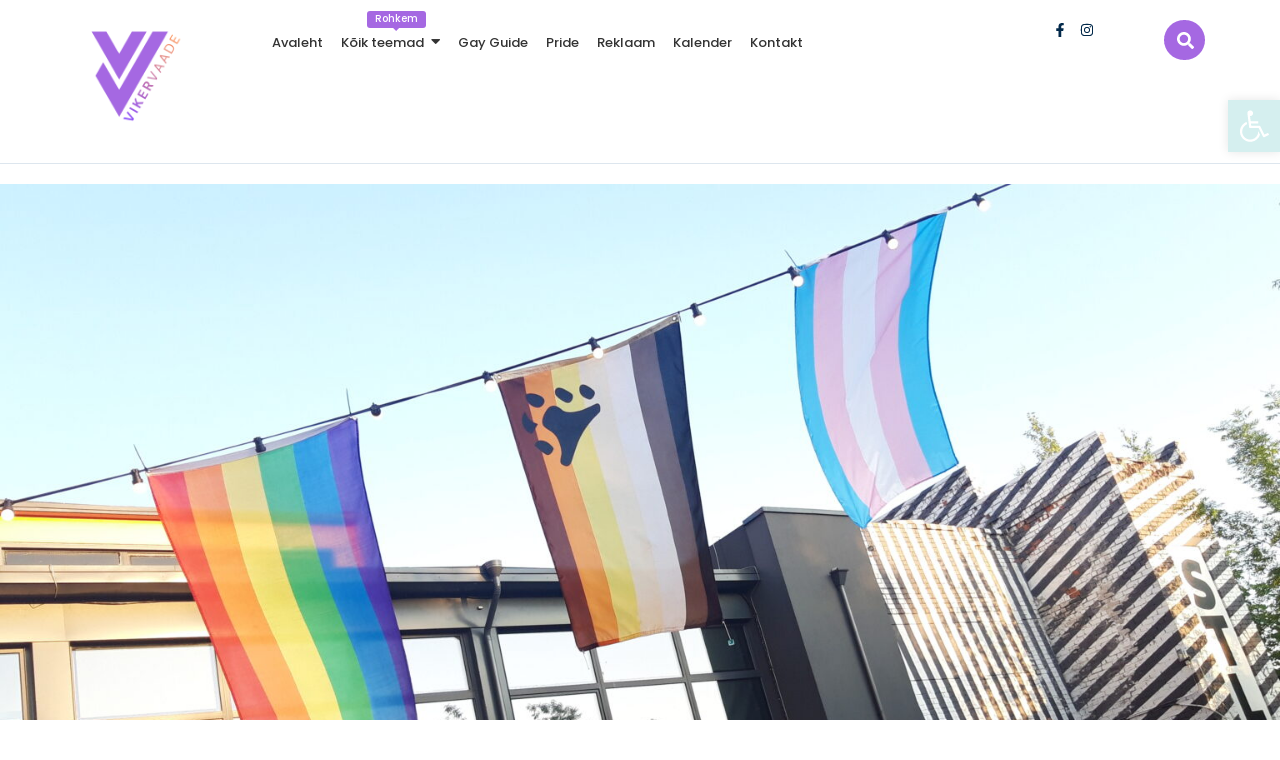

--- FILE ---
content_type: text/html; charset=UTF-8
request_url: https://vikervaade.ee/2021/01/19/
body_size: 28228
content:
<!DOCTYPE html>
<html dir="ltr" lang="en" prefix="og: https://ogp.me/ns#">
    <head>
        <meta charset="UTF-8">
        <meta name="viewport" content="width=device-width, initial-scale=1.0, viewport-fit=cover" />
                <title>19/01/2021 | Vikervaade | Eesti LGBT+ kogukondade uudised</title>

		<!-- All in One SEO 4.9.3 - aioseo.com -->
	<meta name="robots" content="noindex, max-image-preview:large" />
	<link rel="canonical" href="https://vikervaade.ee/2021/01/19/" />
	<meta name="generator" content="All in One SEO (AIOSEO) 4.9.3" />
		<script type="application/ld+json" class="aioseo-schema">
			{"@context":"https:\/\/schema.org","@graph":[{"@type":"BreadcrumbList","@id":"https:\/\/vikervaade.ee\/2021\/01\/19\/#breadcrumblist","itemListElement":[{"@type":"ListItem","@id":"https:\/\/vikervaade.ee#listItem","position":1,"name":"Home","item":"https:\/\/vikervaade.ee","nextItem":{"@type":"ListItem","@id":"https:\/\/vikervaade.ee\/2021\/#listItem","name":2021}},{"@type":"ListItem","@id":"https:\/\/vikervaade.ee\/2021\/#listItem","position":2,"name":2021,"item":"https:\/\/vikervaade.ee\/2021\/","nextItem":{"@type":"ListItem","@id":"https:\/\/vikervaade.ee\/2021\/01\/#listItem","name":"01"},"previousItem":{"@type":"ListItem","@id":"https:\/\/vikervaade.ee#listItem","name":"Home"}},{"@type":"ListItem","@id":"https:\/\/vikervaade.ee\/2021\/01\/#listItem","position":3,"name":"01","item":"https:\/\/vikervaade.ee\/2021\/01\/","nextItem":{"@type":"ListItem","@id":"https:\/\/vikervaade.ee\/2021\/01\/19\/#listItem","name":"19"},"previousItem":{"@type":"ListItem","@id":"https:\/\/vikervaade.ee\/2021\/#listItem","name":2021}},{"@type":"ListItem","@id":"https:\/\/vikervaade.ee\/2021\/01\/19\/#listItem","position":4,"name":"19","previousItem":{"@type":"ListItem","@id":"https:\/\/vikervaade.ee\/2021\/01\/#listItem","name":"01"}}]},{"@type":"CollectionPage","@id":"https:\/\/vikervaade.ee\/2021\/01\/19\/#collectionpage","url":"https:\/\/vikervaade.ee\/2021\/01\/19\/","name":"19\/01\/2021 | Vikervaade | Eesti LGBT+ kogukondade uudised","inLanguage":"en","isPartOf":{"@id":"https:\/\/vikervaade.ee\/#website"},"breadcrumb":{"@id":"https:\/\/vikervaade.ee\/2021\/01\/19\/#breadcrumblist"}},{"@type":"Organization","@id":"https:\/\/vikervaade.ee\/#organization","name":"Vikervaade","url":"https:\/\/vikervaade.ee\/","logo":{"@type":"ImageObject","url":"https:\/\/vikervaade.ee\/wp-content\/uploads\/2023\/02\/cropped-Untitled-design-6.png","@id":"https:\/\/vikervaade.ee\/2021\/01\/19\/#organizationLogo","width":512,"height":512},"image":{"@id":"https:\/\/vikervaade.ee\/2021\/01\/19\/#organizationLogo"},"sameAs":["https:\/\/www.facebook.com\/vikervaade","https:\/\/www.instagram.com\/vikervaade.ee\/"]},{"@type":"WebSite","@id":"https:\/\/vikervaade.ee\/#website","url":"https:\/\/vikervaade.ee\/","name":"Vikervaade | Eesti LGBT+ kogukonna ajaveeb","inLanguage":"en","publisher":{"@id":"https:\/\/vikervaade.ee\/#organization"}}]}
		</script>
		<!-- All in One SEO -->

<link rel='dns-prefetch' href='//www.googletagmanager.com' />
<link rel='dns-prefetch' href='//fonts.googleapis.com' />
<link rel='dns-prefetch' href='//pagead2.googlesyndication.com' />
<link rel="alternate" type="application/rss+xml" title="Vikervaade | Eesti LGBT+ kogukondade uudised &raquo; Feed" href="https://vikervaade.ee/feed/" />
<style id='wp-img-auto-sizes-contain-inline-css' type='text/css'>
img:is([sizes=auto i],[sizes^="auto," i]){contain-intrinsic-size:3000px 1500px}
/*# sourceURL=wp-img-auto-sizes-contain-inline-css */
</style>
<style id='wp-emoji-styles-inline-css' type='text/css'>

	img.wp-smiley, img.emoji {
		display: inline !important;
		border: none !important;
		box-shadow: none !important;
		height: 1em !important;
		width: 1em !important;
		margin: 0 0.07em !important;
		vertical-align: -0.1em !important;
		background: none !important;
		padding: 0 !important;
	}
/*# sourceURL=wp-emoji-styles-inline-css */
</style>
<link rel='stylesheet' id='wp-block-library-css' href='https://vikervaade.ee/wp-includes/css/dist/block-library/style.min.css?ver=6.9' type='text/css' media='all' />
<style id='classic-theme-styles-inline-css' type='text/css'>
/*! This file is auto-generated */
.wp-block-button__link{color:#fff;background-color:#32373c;border-radius:9999px;box-shadow:none;text-decoration:none;padding:calc(.667em + 2px) calc(1.333em + 2px);font-size:1.125em}.wp-block-file__button{background:#32373c;color:#fff;text-decoration:none}
/*# sourceURL=/wp-includes/css/classic-themes.min.css */
</style>
<link rel='stylesheet' id='aioseo/css/src/vue/standalone/blocks/table-of-contents/global.scss-css' href='https://vikervaade.ee/wp-content/plugins/all-in-one-seo-pack/dist/Lite/assets/css/table-of-contents/global.e90f6d47.css?ver=4.9.3' type='text/css' media='all' />
<style id='rise-blocks-heading-style-inline-css' type='text/css'>
.wp-block-rise-blocks-heading{text-align:center}.wp-block-rise-blocks-heading.left{text-align:left}.wp-block-rise-blocks-heading.right{text-align:right}.wp-block-rise-blocks-heading.center{text-align:center}.wp-block-rise-blocks-heading .rise-blocks-sub-title{border:1px solid #000;border-radius:.2rem;color:#000;display:inline-block;font-size:.7rem;font-weight:500;line-height:1.3rem;min-width:30px;padding:0 .4rem;text-transform:capitalize}.wp-block-rise-blocks-heading .rise-blocks-title{color:#000;font-family:lato;font-size:2rem;font-weight:700;line-height:1.2;margin-bottom:0;margin-top:0;padding:.4rem 0 0;text-transform:uppercase}.wp-block-rise-blocks-heading .rise-blocks-title:before{display:none}.wp-block-rise-blocks-heading .rise-blocks-sub-description{color:#666;font-size:16px;padding-top:15px}.wp-block-rise-blocks-heading .rise-blocks-line{background-color:#000;border-radius:25%;display:inline-block;height:3px;width:50px}span.rise-blocks-title{display:block}

/*# sourceURL=https://vikervaade.ee/wp-content/plugins/rise-blocks/build/blocks/heading/style-index.css */
</style>
<style id='rise-blocks-page-slider-style-inline-css' type='text/css'>
.rise-blocks-banner-has-bg .rise-blocks-banner-overlay{background:hsla(0,0%,96%,.6);content:"";height:100%;left:0;position:absolute;top:0;width:100%}.rise-blocks-banner-has-bg{background-repeat:no-repeat!important;background-size:cover!important;height:65vh;padding:0 15px;position:relative}.rise-blocks-banner-has-bg a:focus{box-shadow:none;outline:none}.rise-blocks-banner-has-bg .rise-blocks-banner-caption{height:100%;margin:auto;max-width:1140px;position:relative}.rise-blocks-banner-has-bg .rise-blocks-banner-caption .rise-blocks-banner-title{margin-bottom:16px;margin-top:0;text-transform:capitalize}.rise-blocks-banner-has-bg .rise-blocks-banner-caption .rise-blocks-banner-content{max-width:650px;position:absolute;top:50%;transform:translateY(-50%)}.rise-blocks-banner-has-bg .rise-blocks-banner-caption .rise-blocks-banner-text-content{padding-bottom:16px;padding-top:16px}.rise-blocks-banner-has-bg .rise-blocks-banner-btn-group{margin-top:40px}.rise-blocks-banner-has-bg .rise-blocks-banner-btn-group .rise-blocks-banner-btn{padding:16px 24px;text-decoration:none;text-transform:uppercase;transition:all .3s;vertical-align:middle}.rise-blocks-banner-has-bg .rise-blocks-banner-btn-group .rise-blocks-banner-btn:focus{outline:none}.rise-blocks-banner-slider-init .slick-dots{bottom:25px;left:50%;margin:auto;padding:0;position:absolute;transform:translate(-50%);z-index:99}.rise-blocks-banner-slider-init .slick-dots>li:only-child{display:none}.rise-blocks-banner-slider-init .slick-dots li{cursor:pointer;display:inline-block;margin:2px 3px;padding:0;position:relative}.rise-blocks-banner-slider-init .slick-dots li button{background:transparent;border:1px solid;color:#fff;font-size:0;height:6px;line-height:0;outline:0;padding:1px;width:30px}.rise-blocks-banner-slider-init .rise-blocks-next-arrow,.rise-blocks-banner-slider-init .rise-blocks-prev-arrow{background:transparent;background:#fff;border:2px solid #fff;color:#000;cursor:pointer;font-size:20px;line-height:0;padding:8px;position:absolute;text-align:center;transition:all .3s;width:41px;z-index:9}.rise-blocks-banner-slider-init .rise-blocks-next-arrow:focus,.rise-blocks-banner-slider-init .rise-blocks-prev-arrow:focus{outline:none}.rise-blocks-banner-slider-init .rise-blocks-prev-arrow.rise-blocks-slider-arrow{left:18px;top:50%;transform:translateY(-50%)}.rise-blocks-banner-slider-init .rise-blocks-prev-arrow.arrow-right{left:18px;top:0}.rise-blocks-banner-slider-init .rise-blocks-next-arrow.rise-blocks-slider-arrow{right:18px;top:50%;transform:translateY(-50%)}.rise-blocks-banner-slider-init .rise-blocks-next-arrow.arrow-right{right:15px;top:0}.fade-zoom .rise-blocks-banner-has-bg{transform:scale(1.25);transition:all 1s ease-in-out}.fade-zoom .slick-active .rise-blocks-banner-has-bg{transform:scale(1)}

/*# sourceURL=https://vikervaade.ee/wp-content/plugins/rise-blocks/build/blocks/page-slider/style-index.css */
</style>
<style id='rise-blocks-icon-list-style-inline-css' type='text/css'>
.rise-blocks-center{text-align:center}.rise-blocks-right{text-align:right}

/*# sourceURL=https://vikervaade.ee/wp-content/plugins/rise-blocks/build/blocks/icon-list/style-index.css */
</style>
<style id='rise-blocks-icon-lists-style-inline-css' type='text/css'>
.rise-blocks-icon-list{display:flex;flex-wrap:wrap}.rise-blocks-icon-list .rise-blocks-content .rise-blocks-title{margin:0 0 0 10px}.wp-block-rise-blocks-icon-lists .rise-blocks-icon-list{align-items:center}.wp-block-rise-blocks-icon-lists.aligncenter .rise-blocks-icon-list{justify-content:center}.wp-block-rise-blocks-icon-lists.alignright .rise-blocks-icon-list{justify-content:right}.wp-block-rise-blocks-icon-lists .rise-blocks-block-lists>div{flex:100%;position:relative}.wp-block-rise-blocks-icon-lists .rise-blocks-block-lists>div p{margin:0}.wp-block-rise-blocks-icon-lists .rise-blocks-block-lists>div .rise-blocks-icon{margin-right:5px}.rise-blocks-block-lists>div:last-child:after{display:none}.alignright:has(.wp-block-rise-blocks-icon-lists.alignright){float:none!important}.alignleft:has(.wp-block-rise-blocks-icon-lists.alignleft){float:none!important}

/*# sourceURL=https://vikervaade.ee/wp-content/plugins/rise-blocks/build/blocks/icon-lists/style-index.css */
</style>
<style id='rise-blocks-section-style-inline-css' type='text/css'>
.wp-block-rise-blocks-section{background-repeat:no-repeat!important;background-size:cover;position:relative;z-index:1}.wp-block-rise-blocks-section .rise-blocks-section-wrapper{margin:0 auto;padding:15px}.wp-block-rise-blocks-section .rise-blocks-section-wrapper.rise-blocks-boxed{max-width:1140px}@media(max-width:992px){.wp-block-rise-blocks-section .rise-blocks-section-wrapper.rise-blocks-boxed{max-width:720px}}@media(max-width:768px){.wp-block-rise-blocks-section .rise-blocks-section-wrapper.rise-blocks-boxed{max-width:540px}}.wp-block-rise-blocks-section .rise-blocks-section-wrapper .rise-blocks-section-inner{position:relative}.wp-block-rise-blocks-section .rise-blocks-section-overlay{height:100%;left:0;position:absolute;top:0;width:100%;z-index:1}.wp-block-rise-blocks-section p:empty{display:none}.wp-block-rise-blocks-section .block-editor-inner-blocks,.wp-block-rise-blocks-section .rise-blocks-section-inner{position:relative;z-index:9}.rise-blocks-section-shape{direction:ltr;left:0;line-height:0;overflow:hidden;position:absolute;transform:rotate(180deg);width:100%}.rise-blocks-section-shape.vertically-flipped{transform:rotate(0)}.rise-blocks-section-shape.horizontally-flipped svg{transform:scaleX(1) scaleY(-1) rotate(180deg)}.rise-blocks-section-shape .divider--waves path:nth-child(2){opacity:.3}.rise-blocks-section-shape .divider--waves path:first-child{opacity:.15}.rise-blocks-section-shape svg{height:150px}@media(max-width:992px){.rise-blocks-section-shape svg{height:100px}}@media(max-width:576px){.rise-blocks-section-shape svg{height:50px}}.rise-blocks-section-shape.top{bottom:100%}.rise-blocks-section-shape.bottom{top:100%}.rise-blocks-section-wrapper>video,.wp-block-rise-blocks-section>video{height:100%;left:50%;-o-object-fit:cover;object-fit:cover;position:absolute;top:50%;transform:translate(-50%,-50%);width:100%;z-index:0}

/*# sourceURL=https://vikervaade.ee/wp-content/plugins/rise-blocks/build/blocks/section/style-index.css */
</style>
<style id='rise-blocks-call-to-action-style-inline-css' type='text/css'>
.rise-blocks-cta-wrapper{background-repeat:no-repeat!important;background-size:cover!important;padding:100px 40px;position:relative}.rise-blocks-cta-wrapper .rise-blocks-cta-content{align-items:center;display:flex;flex-wrap:wrap;margin:0 auto;max-width:1140px;position:relative;z-index:9}@media(max-width:992px){.rise-blocks-cta-wrapper .rise-blocks-cta-content{max-width:720px}}@media(max-width:768px){.rise-blocks-cta-wrapper .rise-blocks-cta-content{max-width:540px}}.rise-blocks-cta-wrapper .rise-blocks-cta-btn-wrapper{flex:0 0 30%;max-width:30%;text-align:right}@media(max-width:768px){.rise-blocks-cta-wrapper .rise-blocks-cta-btn-wrapper{flex:0 0 100%;margin-top:30px;max-width:100%;text-align:left}}.rise-blocks-cta-wrapper .rise-blocks-cta-btn-wrapper .rise-blocks-cta-btn{background-color:#000;border-style:solid;border-width:0;color:#fff;display:inline-block;font-size:16px;font-weight:400;line-height:1.2;padding:14px 30px;text-decoration:none}.rise-blocks-cta-wrapper .rise-blocks-cta-btn-wrapper .rise-blocks-cta-btn:hover{background:#f1262f;color:#fff;text-decoration:none}.rise-blocks-cta-wrapper .rise-blocks-cta-title-wrapper{flex:0 0 70%;max-width:70%;text-align:left}@media(max-width:768px){.rise-blocks-cta-wrapper .rise-blocks-cta-title-wrapper{flex:0 0 100%;max-width:100%;padding-right:0}}.rise-blocks-cta-wrapper .rise-blocks-cta-title-wrapper>.rise-blocks-cta-title{position:relative}.rise-blocks-cta-wrapper .rise-blocks-cta-title-wrapper .rise-blocks-cta-title{color:#000;font-size:42px;font-weight:700;line-height:1.2;margin:0;padding-bottom:15px}.rise-blocks-cta-wrapper .rise-blocks-cta-title-wrapper .rise-blocks-cta-title-line{background:#000;border-radius:25%;display:block;height:3px;width:50px}.rise-blocks-cta-wrapper .rise-blocks-cta-overlay{background-color:hsla(0,0%,91%,.5);height:100%;left:0;position:absolute;top:0;width:100%}

/*# sourceURL=https://vikervaade.ee/wp-content/plugins/rise-blocks/build/blocks/call-to-action/style-index.css */
</style>
<style id='rise-blocks-blog-style-inline-css' type='text/css'>
.rise-blocks-blog-wrapper{display:flex;flex-wrap:wrap;margin:0 -15px}.rise-blocks-blog-wrapper .rise-blocks-blog-card{background:#fff;box-shadow:0 0 1px rgba(0,0,0,.1),0 2px 6px rgba(0,0,0,.03);height:100%;transition:all .3s}.rise-blocks-blog-wrapper .rise-blocks-blog-card:hover{box-shadow:0 1px 15px rgba(0,0,0,.15)}.rise-blocks-blog-wrapper a:focus{box-shadow:none;outline:none}.rise-blocks-blog-wrapper .rise-blocks-blog-meta-wrapper{align-items:center;border-bottom:1px solid #cecece;display:flex;flex-wrap:wrap;padding:20px 0 13px;position:relative}.rise-blocks-blog-wrapper .rise-blocks-blog-image{display:block;line-height:0;min-height:70px}.rise-blocks-blog-wrapper .rise-blocks-blog-image img{height:auto;max-width:100%}.rise-blocks-blog-wrapper .rise-blocks-blog-body{padding:0 18px 18px}.rise-blocks-blog-wrapper .rise-blocks-blog-post-content p{color:#717171;line-height:1.8;margin-bottom:0;margin-top:16px}.rise-blocks-blog-wrapper .rise-blocks-blog-post-title{font-size:21px;margin:16px 0 0}.rise-blocks-blog-wrapper .rise-blocks-blog-post-title a{color:#000;text-decoration:none}.rise-blocks-blog-wrapper .rise-blocks-blog-post-date span:before{content:"";font-family:fontAwesome;padding-right:10px}.rise-blocks-blog-wrapper .rise-blocks-blog-post-cat span:before{content:"";font-family:fontAwesome;padding-right:10px}.rise-blocks-blog-wrapper .meta-content{font-size:13px;padding-right:12px}.rise-blocks-blog-wrapper .meta-content a{color:#717171;color:inherit;text-decoration:none}.rise-blocks-blog-wrapper .rise-blocks-blog-author img{border:2px solid #fff;border-radius:50%;height:45px;overflow:hidden;position:absolute;top:-33px;width:45px}.rise-blocks-blog-wrapper .rise-blocks-blog-card-wrapper{flex:100%;max-width:100%;padding:15px}.rise-blocks-blog-wrapper.rise-blocks-item-2-per-row .rise-blocks-blog-card-wrapper{flex-basis:calc(50% - 30px)}@media(max-width:576px){.rise-blocks-blog-wrapper.rise-blocks-item-2-per-row .rise-blocks-blog-card-wrapper{flex:100%}}.rise-blocks-blog-wrapper.rise-blocks-item-3-per-row .rise-blocks-blog-card-wrapper{flex-basis:calc(33.33% - 30px)}@media(max-width:576px){.rise-blocks-blog-wrapper.rise-blocks-item-3-per-row .rise-blocks-blog-card-wrapper{flex-basis:100%}}.rise-blocks-blog-wrapper.rise-blocks-item-4-per-row .rise-blocks-blog-card-wrapper{flex-basis:calc(25% - 30px)}@media(max-width:768px){.rise-blocks-blog-wrapper.rise-blocks-item-4-per-row .rise-blocks-blog-card-wrapper{flex-basis:calc(50% - 30px)}}@media(max-width:576px){.rise-blocks-blog-wrapper.rise-blocks-item-4-per-row .rise-blocks-blog-card-wrapper{flex-basis:100%}}.rise-blocks-align-center{text-align:center}.rise-blocks-align-center div{justify-content:center}.rise-blocks-align-left{text-align:left}.rise-blocks-align-left div{justify-content:flex-start}.rise-blocks-align-right{text-align:right}.rise-blocks-align-right div{justify-content:flex-end}

/*# sourceURL=https://vikervaade.ee/wp-content/plugins/rise-blocks/build/blocks/blog/style-index.css */
</style>
<style id='rise-blocks-counter-style-inline-css' type='text/css'>
.rise-blocks-counter-wrapper{display:flex;flex-wrap:wrap;margin:0 -16px}.rise-blocks-counter-wrapper.rise-blocks-items-per-row-1>div{flex:100%;max-width:100%}.rise-blocks-counter-wrapper.rise-blocks-items-per-row-2>div{flex-basis:calc(25% - 32px)}@media(max-width:992px){.rise-blocks-counter-wrapper.rise-blocks-items-per-row-2>div{flex-basis:100%}}.rise-blocks-counter-wrapper.rise-blocks-items-per-row-3>div{flex-basis:calc(33.33% - 32px)}@media(max-width:1199px){.rise-blocks-counter-wrapper.rise-blocks-items-per-row-3>div{flex-basis:calc(25% - 32px)}}@media(max-width:768px){.rise-blocks-counter-wrapper.rise-blocks-items-per-row-3>div{flex-basis:100%}}.rise-blocks-counter-wrapper.rise-blocks-items-per-row-4>div{flex-basis:calc(25% - 32px)}@media(max-width:768px){.rise-blocks-counter-wrapper.rise-blocks-items-per-row-4>div{flex-basis:calc(50% - 32px)}}.rise-blocks-counter-wrapper.rise-blocks-items-per-row-5>div{flex-basis:calc(20% - 32px)}@media(max-width:1199px){.rise-blocks-counter-wrapper.rise-blocks-items-per-row-5>div{flex-basis:calc(25% - 32px)}}@media(max-width:768px){.rise-blocks-counter-wrapper.rise-blocks-items-per-row-5>div{flex-basis:calc(33.33% - 32px)}}@media(max-width:576px){.rise-blocks-counter-wrapper.rise-blocks-items-per-row-5>div{flex-basis:calc(50% - 32px)}}.rise-blocks-counter-wrapper.rise-blocks-items-per-row-6>div{flex-basis:calc(16.66% - 32px)}@media(max-width:1199px){.rise-blocks-counter-wrapper.rise-blocks-items-per-row-6>div{flex-basis:calc(20% - 32px)}}@media(max-width:992px){.rise-blocks-counter-wrapper.rise-blocks-items-per-row-6>div{flex-basis:calc(25% - 32px)}}@media(max-width:768px){.rise-blocks-counter-wrapper.rise-blocks-items-per-row-6>div{flex-basis:calc(33.33% - 32px)}}@media(max-width:576px){.rise-blocks-counter-wrapper.rise-blocks-items-per-row-6>div{flex-basis:calc(50% - 32px)}}.rise-blocks-counter-wrapper>div{margin:1rem 0;padding:0 15px}.rise-blocks-counter-wrapper>div .rise-blocks-counter{background-color:#fff}.rise-blocks-counter{padding:1.5rem 1rem;text-align:center;word-break:break-all}.rise-blocks-counter.rise-blocks-box-shadow{box-shadow:2px 5px 10px rgba(0,0,0,.1)}.rise-blocks-counter.rise-blocks-box-border{border:1px solid #ddd}.rise-blocks-counter .rise-blocks-counter-number{font-size:2rem;font-weight:600}.rise-blocks-counter .rise-blocks-counter-line{background-color:#000;height:2px;margin:.5rem auto;width:30px}.rise-blocks-counter .rise-blocks-counter-text{color:#000;font-weight:600;text-transform:uppercase}

/*# sourceURL=https://vikervaade.ee/wp-content/plugins/rise-blocks/build/blocks/counter/style-index.css */
</style>
<style id='rise-blocks-icon-boxes-style-inline-css' type='text/css'>
.rise-blocks-block-lists{display:flex;flex-wrap:wrap;justify-content:space-between}.rise-blocks-left-layout .rise-blocks-content{padding-left:30px}.rise-blocks-right-layout .rise-blocks-content{padding-right:30px}.rise-blocks-left-layout .rise-blocks-icon-box,.rise-blocks-right-layout .rise-blocks-icon-box{display:flex}.rise-blocks-left-layout .rise-blocks-icon-box .rise-blocks-content{flex-grow:1}.rise-blocks-right-layout .rise-blocks-icon-box .rise-blocks-icon-wrapper{order:2}.rise-blocks-right-layout .rise-blocks-icon-box .rise-blocks-content{flex-grow:1}.rise-blocks-shadow-enable.rise-blocks-save .rise-blocks-block-lists>div{box-shadow:0 0 16px 0 rgba(0,0,0,.05)}.border-between-dashed .rise-blocks-block-lists>div:after{border-top:3px dashed #010834;content:"";height:2px;position:absolute;right:0;top:60px;transform:translate(64%);width:80px}.border-between-solid .rise-blocks-block-lists>div:after{border-top:3px solid #010834;content:"";height:2px;position:absolute;right:0;top:30%;transform:translate(66%);width:80px}.rise-blocks-block-lists>div{position:relative}.rise-blocks-block-lists>div:last-child:after{display:none}.rise-blocks-icon-box .wrapper-link{display:block;height:100%;left:0;position:absolute;right:0;width:100%}

/*# sourceURL=https://vikervaade.ee/wp-content/plugins/rise-blocks/build/blocks/icon-boxes/style-index.css */
</style>
<style id='rise-blocks-icon-box-style-inline-css' type='text/css'>
.rise-blocks-center{text-align:center}.rise-blocks-right{text-align:right}.rise-blocks-icon-box .rise-blocks-icon-wrapper .rise-blocks-icon.rise-blocks-frame-icon-layout,.rise-blocks-icon-box .rise-blocks-icon-wrapper .rise-blocks-icon.rise-blocks-stack-icon-layout{align-items:center;border-radius:50%;display:inline-flex;justify-content:center}.rise-blocks-icon-box .rise-blocks-icon-wrapper .rise-blocks-icon{display:inline-block;font-size:2rem;line-height:0}.rise-blocks-icon-box .rise-blocks-icon-wrapper .rise-blocks-icon.rise-blocks-frame-icon-layout{border:2px solid transparent}.rise-blocks-icon-box .rise-blocks-title a{color:inherit;text-decoration:none}.rise-blocks-icon-box{padding:60px 35px}.rise-blocks-icon-box .rise-blocks-icon-wrapper .rise-blocks-icon{font-size:40px}.rise-blocks-icon-box .rise-blocks-icon-wrapper .rise-blocks-icon.rise-blocks-frame-icon-layout{border:2px solid #000}.rise-blocks-icon-box .rise-blocks-icon-wrapper .rise-blocks-icon.rise-blocks-stack-icon-layout{background-color:#000;color:#fff}.rise-blocks-icon-box .rise-blocks-icon-wrapper .rise-blocks-icon:not(.rise-blocks-stack-icon-layout){color:#000}.rise-blocks-icon-box .rise-blocks-icon-wrapper .rise-blocks-icon:not(.rise-blocks-initial-icon-layout){height:80px;width:80px}.rise-blocks-icon-box .rise-blocks-content{word-break:break-all}.rise-blocks-icon-box .rise-blocks-content .rise-blocks-title{color:#000;font-size:24px;font-weight:600;line-height:1.6;margin:0;padding:30px 0 15px}.rise-blocks-icon-box .rise-blocks-content .rise-blocks-description{color:#6f6f6f;font-size:15px;font-weight:400;line-height:1.5;margin:0}

/*# sourceURL=https://vikervaade.ee/wp-content/plugins/rise-blocks/build/blocks/icon-box/style-index.css */
</style>
<style id='rise-blocks-profile-cards-style-inline-css' type='text/css'>
.rise-blocks-block-lists{display:flex;flex-wrap:wrap;justify-content:space-between}.rise-blocks-border-enable .rise-blocks-block-lists>div:not(.block-list-appender){border:1px solid #ddd;transition:all .3s linear}.rise-blocks-circle-layout .rise-blocks-profile-card{padding:50px 2rem 2rem}.rise-blocks-circle-layout .rise-blocks-profile-card .rise-blocks-description-wrapper .rise-blocks-profile-card-designation span{border-color:transparent!important}.rise-blocks-circle-layout .rise-blocks-profile-card .rise-blocks-profile-card-image{border-radius:50%;height:100px;margin-top:-100px;width:100px}.rise-blocks-circle-layout .rise-blocks-profile-card .rise-blocks-description-wrapper{display:flex;flex-direction:column}.rise-blocks-circle-layout .rise-blocks-profile-card .rise-blocks-profile-card-designation{position:relative}.rise-blocks-circle-layout .rise-blocks-profile-card .rise-blocks-profile-card-designation:before{content:"-";margin-right:7px}.rise-blocks-circle-layout .rise-blocks-profile-card .rise-blocks-profile-card-designation>span{display:inline-block;max-width:100%}.rise-blocks-rectangle-layout .rise-blocks-profile-card{display:flex;flex-direction:row-reverse}.rise-blocks-rectangle-layout .rise-blocks-profile-card .rise-blocks-profile-card-image{width:35%}.rise-blocks-rectangle-layout .rise-blocks-profile-card .rise-blocks-description-wrapper{overflow-wrap:break-word;padding:2rem;width:65%}.rise-blocks-rectangle-layout .rise-blocks-profile-card .rise-blocks-profile-card-designation>span{border-radius:.2rem;display:inline-block;max-width:100%;padding:0 .4rem}

/*# sourceURL=https://vikervaade.ee/wp-content/plugins/rise-blocks/build/blocks/profile-cards/style-index.css */
</style>
<style id='rise-blocks-profile-card-style-inline-css' type='text/css'>
.rise-blocks-profile-card{height:100%}.rise-blocks-profile-card .rise-blocks-profile-card-image{align-items:center;background-color:#ddd;background-repeat:no-repeat;background-size:cover;display:flex;justify-content:center;transition:all .2s linear}.rise-blocks-profile-card .rise-blocks-profile-card-image i{color:#a1a1a1;font-size:35px;height:auto;width:inherit}.rise-blocks-profile-card .rise-blocks-description-wrapper .rise-blocks-profile-card-title>*{margin:0}.rise-blocks-profile-card .rise-blocks-description-wrapper .rise-blocks-profile-card-description p{margin:0}.rise-blocks-profile-card .rise-blocks-description-wrapper .rise-blocks-profile-card-designation>span{border:1px solid transparent}.rise-blocks-rectangle-layout .rise-blocks-profile-card .rise-blocks-profile-card-image i{font-size:50px}.rise-blocks-social-media{margin-top:25px}.rise-blocks-social-media a{align-items:center;display:inline-flex;float:left;font-size:19px;height:40px;justify-content:center;line-height:40px;margin-bottom:6px;margin-right:6px;text-decoration:none;transition:all .3s;width:40px}

/*# sourceURL=https://vikervaade.ee/wp-content/plugins/rise-blocks/build/blocks/profile-card/style-index.css */
</style>
<style id='rise-blocks-buttons-style-inline-css' type='text/css'>
.wp-block-rise-blocks-buttons{position:relative;z-index:99999}.wp-block-rise-blocks-buttons a{text-decoration:none!important}

/*# sourceURL=https://vikervaade.ee/wp-content/plugins/rise-blocks/build/blocks/buttons/style-index.css */
</style>
<style id='rise-blocks-button-style-inline-css' type='text/css'>
.wp-block-rise-blocks-button{align-items:center;border:1px solid transparent;display:inline-flex;justify-content:center;min-width:150px;text-decoration:none}.wp-block-rise-blocks-button.rise-blocks-icon-left i{margin-right:10px;order:1}.wp-block-rise-blocks-button.rise-blocks-icon-left span{order:2}.wp-block-rise-blocks-button.rise-blocks-icon-right i{margin-left:10px;order:2}.wp-block-rise-blocks-button.rise-blocks-icon-right span{order:1}.wp-block-rise-blocks-buttons.alignleft,.wp-block-rise-blocks-buttons.alignright{float:unset!important;text-align:left}.wp-block-rise-blocks-buttons.alignright{text-align:right}

/*# sourceURL=https://vikervaade.ee/wp-content/plugins/rise-blocks/build/blocks/button/style-index.css */
</style>
<style id='rise-blocks-social-icons-style-inline-css' type='text/css'>
div[class^=rise-blocks-social-align-]{display:flex}div[class^=rise-blocks-social-align-] .rise-blocks-social-icon-wrapper{align-items:center;display:flex;justify-content:center;margin-right:10px}div[class^=rise-blocks-social-align-] .rise-blocks-social-icon-wrapper a{align-items:center;display:flex;justify-content:center;text-decoration:none}div[class^=rise-blocks-social-align-] .wp-block-rise-blocks-social-icon:last-child .rise-blocks-social-icon-wrapper{margin-right:0}.rise-blocks-social-align-center{justify-content:center}.rise-blocks-social-align-right{justify-content:flex-end}

/*# sourceURL=https://vikervaade.ee/wp-content/plugins/rise-blocks/build/blocks/social-icons/style-index.css */
</style>
<style id='rise-blocks-accordion-style-inline-css' type='text/css'>
.rise-blocks-accordion-item .ui-accordion-header{align-items:center;border:none;display:flex!important;justify-content:space-between}.rise-blocks-accordion-item .ui-accordion-header>span{order:2}.rise-blocks-accordion-item .ui-accordion-header>h3,.rise-blocks-accordion-item .ui-accordion-header>p{flex:0 0 60%;margin:0;order:1}.rise-blocks-accordion-item .ui-accordion-header>h3 a,.rise-blocks-accordion-item .ui-accordion-header>p a{display:block}.rise-blocks-accordion-item .ui-accordion-header>h3 a:focus,.rise-blocks-accordion-item .ui-accordion-header>p a:focus{outline:none}.rise-blocks-accordion-item .ui-accordion-header:focus{outline:none}.rise-blocks-accordion-item .ui-widget-content{border:none}.wp-block-rise-blocks-accordion-item{margin-bottom:20px!important}.wp-block-rise-blocks-accordion-item:last-child{margin-bottom:0!important}.wp-block-rise-blocks-accordion-item .ui-icon{background-image:none;height:auto;margin-top:0;overflow:visible;text-indent:inherit!important;width:auto}.wp-block-rise-blocks-accordion-item .ui-icon:after{align-items:center;background-repeat:no-repeat;background-size:35px;background:transparent;color:#000;content:"";display:flex;font-family:fontAwesome;height:calc(35px + .86em);justify-content:center;position:absolute;right:-8px;top:50%;transform:translateY(-50%) rotate(0);transition:all .3s;width:60px}.wp-block-rise-blocks-accordion-item .ui-state-active .ui-icon:after{color:#fff;content:""}.rise-blocks-accordion-item,.rise-blocks-accordion-item .rise-blocks-banner-section-wrapper{position:relative}.rise-blocks-accordion-item .rise-blocks-page-slider-overlay{align-items:center;background:#000;display:flex;height:100%;justify-content:center;left:0;min-height:100%;position:absolute;transition:all .3s;width:100%;z-index:999}.rise-blocks-accordion-item .rise-blocks-page-slider-overlay:after{animation:spin 2s linear infinite;border:5px solid #f3f3f3;border-radius:50%;border-top-color:#009990;content:"";height:60px;width:60px}@keyframes spin{0%{transform:rotate(0deg)}to{transform:rotate(1turn)}}

/*# sourceURL=https://vikervaade.ee/wp-content/plugins/rise-blocks/build/blocks/accordion/style-index.css */
</style>
<style id='rise-blocks-news-1-style-inline-css' type='text/css'>
.rise-blocks-news-1-wrapper{grid-gap:20px;backface-visibility:hidden;display:grid;grid-template-columns:60% auto}.rise-blocks-news-1-wrapper .rise-blocks-news-1-card-wrapper{align-items:flex-end;background-position:50%!important;background-repeat:no-repeat!important;background-size:cover!important;display:flex;position:relative}.rise-blocks-news-1-wrapper .rise-blocks-news-1-card-wrapper:first-child{grid-column-start:1;grid-row-end:3;grid-row-start:1}.rise-blocks-news-1-wrapper .rise-blocks-news-1-card-wrapper .rise-blocks-news-1-card{line-height:1;position:relative}.rise-blocks-news-1-wrapper .rise-blocks-news-1-card-wrapper .rise-blocks-news-1-card .rise-blocks-news-1-image{display:block;height:100%;position:relative}.rise-blocks-news-1-wrapper .rise-blocks-news-1-card-wrapper .rise-blocks-news-1-card .rise-blocks-news-1-post-content{flex:0 0 100%}.rise-blocks-news-1-wrapper .rise-blocks-news-1-card-wrapper .rise-blocks-news-1-card .rise-blocks-news-1-post-content p{color:#fff;line-height:1.7;margin:15px 0 0}.rise-blocks-news-1-wrapper .rise-blocks-news-1-card-wrapper .rise-blocks-news-1-body{position:relative;z-index:99}.rise-blocks-news-1-wrapper .rise-blocks-news-1-card-wrapper .rise-blocks-news-1-body .rise-blocks-news-1-post-title{color:#fff;margin:15px 0}.rise-blocks-news-1-wrapper .rise-blocks-news-1-card-wrapper .rise-blocks-news-1-body .rise-blocks-news-1-post-title a{color:#fff;font-style:28px;font-weight:700;line-height:32px;text-decoration:none}.rise-blocks-news-1-wrapper .rise-blocks-news-1-card-wrapper .rise-blocks-news-1-body .rise-blocks-news-1-post-cat a{background:#0b0b0b;color:#fff;margin-right:16px;padding:6px 7px;text-decoration:none;vertical-align:middle}.rise-blocks-news-1-wrapper .rise-blocks-news-1-card-wrapper .rise-blocks-news-1-body .rise-blocks-news-1-meta-wrapper{align-items:center;display:flex;flex:0 0 100%;flex-wrap:wrap}.rise-blocks-news-1-wrapper .rise-blocks-news-1-card-wrapper .rise-blocks-news-1-body .rise-blocks-news-1-meta-wrapper a{color:#fff;margin-right:16px;text-decoration:none}.rise-blocks-news-1-wrapper .rise-blocks-news-1-card-wrapper .rise-blocks-news-1-body .rise-blocks-news-1-meta-wrapper .rise-blocks-news-1-post-date.meta-content{align-items:center;display:flex}.rise-blocks-news-1-wrapper .rise-blocks-news-1-card-wrapper .rise-blocks-news-1-body .rise-blocks-news-1-meta-wrapper .rise-blocks-news-1-post-date.meta-content i{margin-right:6px}.rise-blocks-news-1-wrapper .rise-blocks-news-1-card-wrapper .rise-blocks-news-1-overlay{background:linear-gradient(180deg,rgba(0,0,0,.4) 20%,#000 90%);bottom:0;display:block;height:100%;left:0;opacity:.6;position:absolute;width:100%;z-index:1}@media(max-width:576px){.rise-blocks-news-1-wrapper{grid-template-columns:repeat(1,1fr)}}.rise-blocks-news-1-wrapper.rise-blocks-align-center{text-align:center}.rise-blocks-news-1-wrapper.rise-blocks-align-center .rise-blocks-news-1-card-wrapper,.rise-blocks-news-1-wrapper.rise-blocks-align-center .rise-blocks-news-1-meta-wrapper{justify-content:center}.rise-blocks-news-1-wrapper.rise-blocks-align-right{text-align:right}.rise-blocks-news-1-wrapper.rise-blocks-align-right .rise-blocks-news-1-card-wrapper,.rise-blocks-news-1-wrapper.rise-blocks-align-right .rise-blocks-news-1-meta-wrapper{justify-content:flex-end}

/*# sourceURL=https://vikervaade.ee/wp-content/plugins/rise-blocks/build/blocks/news-1/style-index.css */
</style>
<style id='rise-blocks-carousel-post-style-inline-css' type='text/css'>
.rise-blocks-news-2-wrapper{margin:0 -10px;padding:30px 15px;position:relative}.rise-blocks-news-2-wrapper .rise-blocks-news-2-card-wrapper{padding:15px 15px 0}.rise-blocks-news-2-wrapper .rise-blocks-news-2-card-wrapper>div{overflow:hidden}.rise-blocks-news-2-wrapper .rise-blocks-news-2-card-wrapper .rise-blocks-news-2-card-image{background-position:50%;background-repeat:no-repeat;background-size:cover;height:250px;overflow:hidden;position:relative;transform:scale(1);transition:all .6s ease-in-out}.rise-blocks-news-2-wrapper .rise-blocks-news-2-card-wrapper .rise-blocks-news-2-card-image:after{background:#000;content:"";height:100%;opacity:0;position:absolute;right:0;top:0;transition:all .3s;width:100%}.rise-blocks-news-2-wrapper .rise-blocks-news-2-card-wrapper .rise-blocks-news-2-body-inner{padding:15px 0 0}.rise-blocks-news-2-wrapper .rise-blocks-news-2-card-wrapper .rise-blocks-news-2-post-title{font-size:18px;margin:15px 0}.rise-blocks-news-2-wrapper .rise-blocks-news-2-card-wrapper .rise-blocks-news-2-post-title a{color:#fff;font-family:Roboto;font-size:20px;font-weight:500;line-height:28px;text-decoration:none}.rise-blocks-news-2-wrapper .rise-blocks-news-2-card-wrapper .rise-blocks-news-2-post-cat a{color:#fff;font-family:Roboto;font-size:12px;font-weight:400;letter-spacing:1px;line-height:1.2;opacity:.95;position:relative;text-decoration:none}.rise-blocks-news-2-wrapper .rise-blocks-news-2-card-wrapper .rise-blocks-news-2-post-cat a .line{background:#fff;content:"";height:2px;left:108%;position:absolute;top:50%;transform:translateY(-50%);width:20px}.rise-blocks-news-2-wrapper .rise-blocks-news-2-card-wrapper .rise-blocks-news-2-post-cat a:nth-child(n+1){margin-left:40px}.rise-blocks-news-2-wrapper .rise-blocks-news-2-card-wrapper .rise-blocks-news-2-post-cat a:first-child{margin-left:0}.rise-blocks-news-2-wrapper .rise-blocks-news-2-card-wrapper .rise-blocks-news-2-meta-wrapper{display:flex;margin-bottom:15px}.rise-blocks-news-2-wrapper .rise-blocks-news-2-card-wrapper .rise-blocks-news-2-meta-wrapper div{padding:0 10px}.rise-blocks-news-2-wrapper .rise-blocks-news-2-card-wrapper .rise-blocks-news-2-meta-wrapper div a{color:#fff;font-family:Roboto;font-size:12px;font-weight:400;letter-spacing:1px;line-height:1.2;opacity:.95;text-decoration:none;text-transform:capitalize}.rise-blocks-news-2-wrapper .rise-blocks-news-2-card-wrapper .rise-blocks-news-2-meta-wrapper i{margin-right:10px}.rise-blocks-news-2-wrapper .rise-blocks-news-2-card-wrapper .rise-blocks-news-2-post-content p{color:#fff;margin:0}.rise-blocks-news-2-wrapper .slick-slide{margin-top:20px}.rise-blocks-news-2-wrapper .slick-slide:focus{outline:none}.rise-blocks-news-2-wrapper .rise-blocks-slider-arrow{align-items:center;background:#000;border:none;color:#fff;cursor:pointer;display:flex;font-size:21px;height:35px;justify-content:center;padding:0;position:absolute;right:15px;top:-30px;width:45px;z-index:9}.rise-blocks-news-2-wrapper .rise-blocks-slider-arrow.rise-blocks-prev-arrow{right:65px}.rise-blocks-news-2-wrapper ul.slick-dots{align-items:center;display:flex;justify-content:center;list-style:none;margin-bottom:0}.rise-blocks-news-2-wrapper ul.slick-dots li button{background:#e7e7e7;border:1px solid transparent;border-radius:9px;cursor:pointer;height:9px;margin:0 4px;width:45px}.rise-blocks-news-2-wrapper ul.slick-dots li button:focus{outline:none}.rise-blocks-news-2-wrapper ul.slick-dots li.slick-active button{background:#000}.rise-blocks-news-2-wrapper .slick-track{margin-left:inherit}.rise-blocks-news-2-title{color:#fff;font-family:Roboto;font-size:20px;font-weight:700;line-height:1.2;margin:0;padding:0 140px 0 10px;text-align:left;text-transform:uppercase}.rise-blocks-align-center{text-align:center}.rise-blocks-align-left{text-align:left}.rise-blocks-align-right{text-align:right}.rise-blocks-align-right .rise-blocks-news-2-meta-wrapper{justify-content:right}.rise-blocks-align-left .rise-blocks-news-2-meta-wrapper{justify-content:left}.rise-blocks-align-center .rise-blocks-news-2-meta-wrapper{justify-content:center}

/*# sourceURL=https://vikervaade.ee/wp-content/plugins/rise-blocks/build/blocks/carousel-post/style-index.css */
</style>
<style id='rise-blocks-site-identity-style-inline-css' type='text/css'>
.rise-blocks-site-branding .rise-blocks-site-description,.rise-blocks-site-branding .rise-blocks-site-title{margin:0}.rise-blocks-site-branding .rise-blocks-site-title a{text-decoration:none}

/*# sourceURL=https://vikervaade.ee/wp-content/plugins/rise-blocks/build/blocks/site-identity/style-index.css */
</style>
<style id='rise-blocks-navigation-menu-style-inline-css' type='text/css'>
.rise-blocks-navigation-menu-wrapper{width:100%}.rise-blocks-navigation-menu-wrapper .rise-blocks-main-nav,.rise-blocks-navigation-menu-wrapper .widget_nav_menu ul.menu{box-sizing:border-box!important;display:flex;flex-wrap:wrap;list-style:none;margin:0;padding:0;position:relative;width:100%}.rise-blocks-navigation-menu-wrapper .rise-blocks-main-nav li,.rise-blocks-navigation-menu-wrapper .widget_nav_menu ul.menu li{font-size:16px;list-style:none;margin-right:0;position:relative}.rise-blocks-navigation-menu-wrapper .rise-blocks-main-nav li a,.rise-blocks-navigation-menu-wrapper .widget_nav_menu ul.menu li a{color:#6e6e6e;display:inline-block;text-decoration:none;transition:all .3s;width:100%}.rise-blocks-navigation-menu-wrapper .rise-blocks-main-nav li a:hover,.rise-blocks-navigation-menu-wrapper .widget_nav_menu ul.menu li a:hover{color:#000}.rise-blocks-navigation-menu-wrapper .rise-blocks-main-nav li.current-menu-item a,.rise-blocks-navigation-menu-wrapper .widget_nav_menu ul.menu li.current-menu-item a{color:#000}.rise-blocks-navigation-menu-wrapper .rise-blocks-main-nav li:last-child,.rise-blocks-navigation-menu-wrapper .widget_nav_menu ul.menu li:last-child{margin-right:0}.rise-blocks-navigation-menu-wrapper .rise-blocks-main-nav li .sub-menu,.rise-blocks-navigation-menu-wrapper .widget_nav_menu ul.menu li .sub-menu{border-radius:5px;border-radius:0;left:0;list-style:none;margin:0;opacity:0;padding:15px 0 0;position:absolute;top:190%;transition:all .3s;visibility:hidden;width:220px;z-index:-1}.rise-blocks-navigation-menu-wrapper .rise-blocks-main-nav li .sub-menu li,.rise-blocks-navigation-menu-wrapper .widget_nav_menu ul.menu li .sub-menu li{margin-right:0;transition:all .3s}.rise-blocks-navigation-menu-wrapper .rise-blocks-main-nav li .sub-menu li a,.rise-blocks-navigation-menu-wrapper .widget_nav_menu ul.menu li .sub-menu li a{color:#4e4c4c;padding:7px 15px}.rise-blocks-navigation-menu-wrapper .rise-blocks-main-nav li .sub-menu .sub-menu,.rise-blocks-navigation-menu-wrapper .widget_nav_menu ul.menu li .sub-menu .sub-menu{left:100%;top:0!important}.rise-blocks-navigation-menu-wrapper .rise-blocks-main-nav li:focus-within>.sub-menu,.rise-blocks-navigation-menu-wrapper .rise-blocks-main-nav li:hover>.sub-menu,.rise-blocks-navigation-menu-wrapper .widget_nav_menu ul.menu li:focus-within>.sub-menu,.rise-blocks-navigation-menu-wrapper .widget_nav_menu ul.menu li:hover>.sub-menu{opacity:1;top:100%;visibility:visible;z-index:999}.rise-blocks-navigation-menu-wrapper .rise-blocks-main-nav>li,.rise-blocks-navigation-menu-wrapper .widget_nav_menu ul.menu>li{margin-right:5px}.rise-blocks-navigation-menu-wrapper .rise-blocks-main-nav>li:last-child,.rise-blocks-navigation-menu-wrapper .widget_nav_menu ul.menu>li:last-child{margin-right:0}.rise-blocks-navigation-menu-wrapper .rise-blocks-main-nav>li.menu-item-has-children>a,.rise-blocks-navigation-menu-wrapper .widget_nav_menu ul.menu>li.menu-item-has-children>a{position:relative}.rise-blocks-navigation-menu-wrapper .rise-blocks-main-nav>li.menu-item-has-children>a:after,.rise-blocks-navigation-menu-wrapper .widget_nav_menu ul.menu>li.menu-item-has-children>a:after{content:"";font-family:FontAwesome;font-weight:600;margin-left:8px}.align-center .rise-blocks-main-nav,.align-center .widget_nav_menu ul.menu{justify-content:center}.align-right .rise-blocks-main-nav,.align-right .widget_nav_menu ul.menu{justify-content:flex-end}.align-left .rise-blocks-main-nav,.align-left .widget_nav_menu ul.menu{justify-content:flex-start}.hc-offcanvas-nav .nav-container ul.rise-blocks-main-nav.menu,.hc-offcanvas-nav .nav-container ul.rise-blocks-main-nav.menu a{display:block}.hc-offcanvas-nav li.nav-parent .nav-item-link:not(:last-child){width:calc(100% - 45px)}.rise-blocks-header{position:relative}.rise-blocks-header .hc-nav-trigger{right:0;top:50%;transform:translateY(-50%);z-index:999}body .hc-offcanvas-nav .nav-content{opacity:1}.hc-offcanvas-nav li.nav-close a,body .hc-offcanvas-nav .nav-back a,body .hc-offcanvas-nav .nav-item-link{border-color:transparent}body .hc-offcanvas-nav a.nav-next{border-bottom:none;border-left:none}body .hc-offcanvas-nav .nav-back a,body .hc-offcanvas-nav .nav-content>.nav-close:first-child a,body .hc-offcanvas-nav .nav-title+.nav-close a.has-label,body .hc-offcanvas-nav li.nav-close a,body .hc-offcanvas-nav.nav-levels-expand li.level-open>.nav-item-wrapper>a,body .hc-offcanvas-nav.nav-levels-expand li.level-open>.nav-item-wrapper>a:hover,body .hc-offcanvas-nav.nav-levels-none li.level-open>.nav-item-wrapper>a,body .hc-offcanvas-nav.nav-levels-none li.level-open>.nav-item-wrapper>a:hover{background:transparent;border-bottom:transparent;border-top:transparent}body .hc-offcanvas-nav .nav-wrapper>.nav-content>ul:first-of-type>li:first-child:not(.nav-back):not(.nav-close)>.nav-item-wrapper>.nav-item-link{border-top:none}body .hc-offcanvas-nav .nav-close-button span:before{margin-left:-15px;transform:rotate(135deg)}body .hc-offcanvas-nav .nav-close-button span:after,body .hc-offcanvas-nav .nav-close-button span:before{height:12px;width:12px}a.nav-next{background:transparent!important;transition:none!important}

/*# sourceURL=https://vikervaade.ee/wp-content/plugins/rise-blocks/build/blocks/navigation-menu/style-index.css */
</style>
<style id='rise-blocks-image-slider-style-inline-css' type='text/css'>
.rise-blocks-image-slider .slick-track{align-items:center;display:flex!important}.rise-blocks-image-slider .image-slider{align-items:center;display:flex;justify-content:center;width:100%}.rise-blocks-image-slider .rise-blocks-slider-arrow{align-items:center;background:#fff;border:none;border-radius:50%;cursor:pointer;display:flex;font-size:25px;height:40px;justify-content:center;line-height:1;padding:0;position:absolute;top:50%;transform:translateY(-50%);transition:all .3s;width:40px;z-index:99}.rise-blocks-image-slider .rise-blocks-slider-arrow:hover{background-color:#ff8500}.rise-blocks-image-slider .rise-blocks-slider-arrow.rise-blocks-next-arrow{right:10px}.rise-blocks-image-slider .rise-blocks-slider-arrow.rise-blocks-prev-arrow{left:10px}.rise-blocks-image-slider img{display:block;height:100%;max-width:100%;-o-object-fit:cover;object-fit:cover}.rise-blocks-image-slider ul.slick-dots{bottom:30px;display:flex;justify-content:center;left:0;list-style:none;margin:auto;padding:0;position:absolute;right:0}.rise-blocks-image-slider ul.slick-dots li{padding:5px}.rise-blocks-image-slider ul.slick-dots li button{background:#fff;border:none;border-radius:50%;cursor:pointer;font-size:0;height:20px;padding:0;width:20px}.rise-blocks-image-slider ul.slick-dots li.slick-active button,.rise-blocks-image-slider ul.slick-dots li:hover button{background-color:#ff8500}

/*# sourceURL=https://vikervaade.ee/wp-content/plugins/rise-blocks/build/blocks/image-slider/style-index.css */
</style>
<style id='rise-blocks-image-text-slider-style-inline-css' type='text/css'>
.rise-blocks-image-text-slider{align-items:center;display:flex!important}.rise-blocks-image-text-slider .slider-image-wrapper{flex:0 0 55%;padding-right:30px}.rise-blocks-image-text-slider .slider-text-wrapper{color:#fff;flex:0 0 45%;text-align:left}.rise-blocks-image-text-slider .image-slider{display:block;width:100%}.rise-blocks-image-text-slider .rise-blocks-slider-arrow{align-items:center;background:#fff;border:none;border-radius:50%;cursor:pointer;display:flex;font-size:25px;height:40px;justify-content:center;line-height:1;padding:0;position:absolute;top:50%;transform:translateY(-50%);transition:all .3s;width:40px;z-index:99}.rise-blocks-image-text-slider .rise-blocks-slider-arrow:hover{background-color:#ff8500}.rise-blocks-image-text-slider .rise-blocks-slider-arrow.rise-blocks-next-arrow{right:10px}.rise-blocks-image-text-slider .rise-blocks-slider-arrow.rise-blocks-prev-arrow{left:10px}.rise-blocks-image-text-slider img{display:block;-o-object-fit:cover;object-fit:cover}.rise-blocks-image-text-slider ul.slick-dots{bottom:30px;display:flex!important;justify-content:center;left:62%;list-style:none;margin:auto;position:absolute;right:0;transform:translate(-50%)}.rise-blocks-image-text-slider ul.slick-dots li{padding:5px}.rise-blocks-image-text-slider ul.slick-dots li button{background:#000;border:none;border-radius:50%;cursor:pointer;font-size:0;height:20px;padding:0;width:20px}.rise-blocks-image-text-slider ul.slick-dots li.slick-active button,.rise-blocks-image-text-slider ul.slick-dots li:hover button{background-color:#ff8500}

/*# sourceURL=https://vikervaade.ee/wp-content/plugins/rise-blocks/build/blocks/image-text-slider/style-index.css */
</style>
<link rel='stylesheet' id='font-awesome-css' href='https://vikervaade.ee/wp-content/plugins/elementor/assets/lib/font-awesome/css/font-awesome.min.css?ver=4.7.0' type='text/css' media='all' />
<link rel='stylesheet' id='rise-blocks-style-css-css' href='https://vikervaade.ee/wp-content/plugins/rise-blocks/styles/style.css?ver=3.7' type='text/css' media='all' />
<style id='global-styles-inline-css' type='text/css'>
:root{--wp--preset--aspect-ratio--square: 1;--wp--preset--aspect-ratio--4-3: 4/3;--wp--preset--aspect-ratio--3-4: 3/4;--wp--preset--aspect-ratio--3-2: 3/2;--wp--preset--aspect-ratio--2-3: 2/3;--wp--preset--aspect-ratio--16-9: 16/9;--wp--preset--aspect-ratio--9-16: 9/16;--wp--preset--color--black: #000000;--wp--preset--color--cyan-bluish-gray: #abb8c3;--wp--preset--color--white: #ffffff;--wp--preset--color--pale-pink: #f78da7;--wp--preset--color--vivid-red: #cf2e2e;--wp--preset--color--luminous-vivid-orange: #ff6900;--wp--preset--color--luminous-vivid-amber: #fcb900;--wp--preset--color--light-green-cyan: #7bdcb5;--wp--preset--color--vivid-green-cyan: #00d084;--wp--preset--color--pale-cyan-blue: #8ed1fc;--wp--preset--color--vivid-cyan-blue: #0693e3;--wp--preset--color--vivid-purple: #9b51e0;--wp--preset--gradient--vivid-cyan-blue-to-vivid-purple: linear-gradient(135deg,rgb(6,147,227) 0%,rgb(155,81,224) 100%);--wp--preset--gradient--light-green-cyan-to-vivid-green-cyan: linear-gradient(135deg,rgb(122,220,180) 0%,rgb(0,208,130) 100%);--wp--preset--gradient--luminous-vivid-amber-to-luminous-vivid-orange: linear-gradient(135deg,rgb(252,185,0) 0%,rgb(255,105,0) 100%);--wp--preset--gradient--luminous-vivid-orange-to-vivid-red: linear-gradient(135deg,rgb(255,105,0) 0%,rgb(207,46,46) 100%);--wp--preset--gradient--very-light-gray-to-cyan-bluish-gray: linear-gradient(135deg,rgb(238,238,238) 0%,rgb(169,184,195) 100%);--wp--preset--gradient--cool-to-warm-spectrum: linear-gradient(135deg,rgb(74,234,220) 0%,rgb(151,120,209) 20%,rgb(207,42,186) 40%,rgb(238,44,130) 60%,rgb(251,105,98) 80%,rgb(254,248,76) 100%);--wp--preset--gradient--blush-light-purple: linear-gradient(135deg,rgb(255,206,236) 0%,rgb(152,150,240) 100%);--wp--preset--gradient--blush-bordeaux: linear-gradient(135deg,rgb(254,205,165) 0%,rgb(254,45,45) 50%,rgb(107,0,62) 100%);--wp--preset--gradient--luminous-dusk: linear-gradient(135deg,rgb(255,203,112) 0%,rgb(199,81,192) 50%,rgb(65,88,208) 100%);--wp--preset--gradient--pale-ocean: linear-gradient(135deg,rgb(255,245,203) 0%,rgb(182,227,212) 50%,rgb(51,167,181) 100%);--wp--preset--gradient--electric-grass: linear-gradient(135deg,rgb(202,248,128) 0%,rgb(113,206,126) 100%);--wp--preset--gradient--midnight: linear-gradient(135deg,rgb(2,3,129) 0%,rgb(40,116,252) 100%);--wp--preset--font-size--small: 13px;--wp--preset--font-size--medium: 20px;--wp--preset--font-size--large: 36px;--wp--preset--font-size--x-large: 42px;--wp--preset--spacing--20: 0.44rem;--wp--preset--spacing--30: 0.67rem;--wp--preset--spacing--40: 1rem;--wp--preset--spacing--50: 1.5rem;--wp--preset--spacing--60: 2.25rem;--wp--preset--spacing--70: 3.38rem;--wp--preset--spacing--80: 5.06rem;--wp--preset--shadow--natural: 6px 6px 9px rgba(0, 0, 0, 0.2);--wp--preset--shadow--deep: 12px 12px 50px rgba(0, 0, 0, 0.4);--wp--preset--shadow--sharp: 6px 6px 0px rgba(0, 0, 0, 0.2);--wp--preset--shadow--outlined: 6px 6px 0px -3px rgb(255, 255, 255), 6px 6px rgb(0, 0, 0);--wp--preset--shadow--crisp: 6px 6px 0px rgb(0, 0, 0);}:where(.is-layout-flex){gap: 0.5em;}:where(.is-layout-grid){gap: 0.5em;}body .is-layout-flex{display: flex;}.is-layout-flex{flex-wrap: wrap;align-items: center;}.is-layout-flex > :is(*, div){margin: 0;}body .is-layout-grid{display: grid;}.is-layout-grid > :is(*, div){margin: 0;}:where(.wp-block-columns.is-layout-flex){gap: 2em;}:where(.wp-block-columns.is-layout-grid){gap: 2em;}:where(.wp-block-post-template.is-layout-flex){gap: 1.25em;}:where(.wp-block-post-template.is-layout-grid){gap: 1.25em;}.has-black-color{color: var(--wp--preset--color--black) !important;}.has-cyan-bluish-gray-color{color: var(--wp--preset--color--cyan-bluish-gray) !important;}.has-white-color{color: var(--wp--preset--color--white) !important;}.has-pale-pink-color{color: var(--wp--preset--color--pale-pink) !important;}.has-vivid-red-color{color: var(--wp--preset--color--vivid-red) !important;}.has-luminous-vivid-orange-color{color: var(--wp--preset--color--luminous-vivid-orange) !important;}.has-luminous-vivid-amber-color{color: var(--wp--preset--color--luminous-vivid-amber) !important;}.has-light-green-cyan-color{color: var(--wp--preset--color--light-green-cyan) !important;}.has-vivid-green-cyan-color{color: var(--wp--preset--color--vivid-green-cyan) !important;}.has-pale-cyan-blue-color{color: var(--wp--preset--color--pale-cyan-blue) !important;}.has-vivid-cyan-blue-color{color: var(--wp--preset--color--vivid-cyan-blue) !important;}.has-vivid-purple-color{color: var(--wp--preset--color--vivid-purple) !important;}.has-black-background-color{background-color: var(--wp--preset--color--black) !important;}.has-cyan-bluish-gray-background-color{background-color: var(--wp--preset--color--cyan-bluish-gray) !important;}.has-white-background-color{background-color: var(--wp--preset--color--white) !important;}.has-pale-pink-background-color{background-color: var(--wp--preset--color--pale-pink) !important;}.has-vivid-red-background-color{background-color: var(--wp--preset--color--vivid-red) !important;}.has-luminous-vivid-orange-background-color{background-color: var(--wp--preset--color--luminous-vivid-orange) !important;}.has-luminous-vivid-amber-background-color{background-color: var(--wp--preset--color--luminous-vivid-amber) !important;}.has-light-green-cyan-background-color{background-color: var(--wp--preset--color--light-green-cyan) !important;}.has-vivid-green-cyan-background-color{background-color: var(--wp--preset--color--vivid-green-cyan) !important;}.has-pale-cyan-blue-background-color{background-color: var(--wp--preset--color--pale-cyan-blue) !important;}.has-vivid-cyan-blue-background-color{background-color: var(--wp--preset--color--vivid-cyan-blue) !important;}.has-vivid-purple-background-color{background-color: var(--wp--preset--color--vivid-purple) !important;}.has-black-border-color{border-color: var(--wp--preset--color--black) !important;}.has-cyan-bluish-gray-border-color{border-color: var(--wp--preset--color--cyan-bluish-gray) !important;}.has-white-border-color{border-color: var(--wp--preset--color--white) !important;}.has-pale-pink-border-color{border-color: var(--wp--preset--color--pale-pink) !important;}.has-vivid-red-border-color{border-color: var(--wp--preset--color--vivid-red) !important;}.has-luminous-vivid-orange-border-color{border-color: var(--wp--preset--color--luminous-vivid-orange) !important;}.has-luminous-vivid-amber-border-color{border-color: var(--wp--preset--color--luminous-vivid-amber) !important;}.has-light-green-cyan-border-color{border-color: var(--wp--preset--color--light-green-cyan) !important;}.has-vivid-green-cyan-border-color{border-color: var(--wp--preset--color--vivid-green-cyan) !important;}.has-pale-cyan-blue-border-color{border-color: var(--wp--preset--color--pale-cyan-blue) !important;}.has-vivid-cyan-blue-border-color{border-color: var(--wp--preset--color--vivid-cyan-blue) !important;}.has-vivid-purple-border-color{border-color: var(--wp--preset--color--vivid-purple) !important;}.has-vivid-cyan-blue-to-vivid-purple-gradient-background{background: var(--wp--preset--gradient--vivid-cyan-blue-to-vivid-purple) !important;}.has-light-green-cyan-to-vivid-green-cyan-gradient-background{background: var(--wp--preset--gradient--light-green-cyan-to-vivid-green-cyan) !important;}.has-luminous-vivid-amber-to-luminous-vivid-orange-gradient-background{background: var(--wp--preset--gradient--luminous-vivid-amber-to-luminous-vivid-orange) !important;}.has-luminous-vivid-orange-to-vivid-red-gradient-background{background: var(--wp--preset--gradient--luminous-vivid-orange-to-vivid-red) !important;}.has-very-light-gray-to-cyan-bluish-gray-gradient-background{background: var(--wp--preset--gradient--very-light-gray-to-cyan-bluish-gray) !important;}.has-cool-to-warm-spectrum-gradient-background{background: var(--wp--preset--gradient--cool-to-warm-spectrum) !important;}.has-blush-light-purple-gradient-background{background: var(--wp--preset--gradient--blush-light-purple) !important;}.has-blush-bordeaux-gradient-background{background: var(--wp--preset--gradient--blush-bordeaux) !important;}.has-luminous-dusk-gradient-background{background: var(--wp--preset--gradient--luminous-dusk) !important;}.has-pale-ocean-gradient-background{background: var(--wp--preset--gradient--pale-ocean) !important;}.has-electric-grass-gradient-background{background: var(--wp--preset--gradient--electric-grass) !important;}.has-midnight-gradient-background{background: var(--wp--preset--gradient--midnight) !important;}.has-small-font-size{font-size: var(--wp--preset--font-size--small) !important;}.has-medium-font-size{font-size: var(--wp--preset--font-size--medium) !important;}.has-large-font-size{font-size: var(--wp--preset--font-size--large) !important;}.has-x-large-font-size{font-size: var(--wp--preset--font-size--x-large) !important;}
:where(.wp-block-post-template.is-layout-flex){gap: 1.25em;}:where(.wp-block-post-template.is-layout-grid){gap: 1.25em;}
:where(.wp-block-term-template.is-layout-flex){gap: 1.25em;}:where(.wp-block-term-template.is-layout-grid){gap: 1.25em;}
:where(.wp-block-columns.is-layout-flex){gap: 2em;}:where(.wp-block-columns.is-layout-grid){gap: 2em;}
:root :where(.wp-block-pullquote){font-size: 1.5em;line-height: 1.6;}
/*# sourceURL=global-styles-inline-css */
</style>
<link rel='stylesheet' id='woocommerce-layout-css' href='https://vikervaade.ee/wp-content/plugins/woocommerce/assets/css/woocommerce-layout.css?ver=9.8.5' type='text/css' media='all' />
<link rel='stylesheet' id='woocommerce-smallscreen-css' href='https://vikervaade.ee/wp-content/plugins/woocommerce/assets/css/woocommerce-smallscreen.css?ver=9.8.5' type='text/css' media='only screen and (max-width: 768px)' />
<link rel='stylesheet' id='woocommerce-general-css' href='https://vikervaade.ee/wp-content/plugins/woocommerce/assets/css/woocommerce.css?ver=9.8.5' type='text/css' media='all' />
<style id='woocommerce-inline-inline-css' type='text/css'>
.woocommerce form .form-row .required { visibility: visible; }
/*# sourceURL=woocommerce-inline-inline-css */
</style>
<link rel='stylesheet' id='pojo-a11y-css' href='https://vikervaade.ee/wp-content/plugins/pojo-accessibility/modules/legacy/assets/css/style.min.css?ver=1.0.0' type='text/css' media='all' />
<link rel='stylesheet' id='e-animation-grow-css' href='https://vikervaade.ee/wp-content/plugins/elementor/assets/lib/animations/styles/e-animation-grow.min.css?ver=3.34.2' type='text/css' media='all' />
<link rel='stylesheet' id='elementor-frontend-css' href='https://vikervaade.ee/wp-content/uploads/elementor/css/custom-frontend.min.css?ver=1769069277' type='text/css' media='all' />
<link rel='stylesheet' id='widget-social-icons-css' href='https://vikervaade.ee/wp-content/plugins/elementor/assets/css/widget-social-icons.min.css?ver=3.34.2' type='text/css' media='all' />
<link rel='stylesheet' id='e-apple-webkit-css' href='https://vikervaade.ee/wp-content/uploads/elementor/css/custom-apple-webkit.min.css?ver=1769069277' type='text/css' media='all' />
<link rel='stylesheet' id='elementor-post-9404-css' href='https://vikervaade.ee/wp-content/uploads/elementor/css/post-9404.css?ver=1769089640' type='text/css' media='all' />
<link rel='stylesheet' id='widget-divider-css' href='https://vikervaade.ee/wp-content/plugins/elementor/assets/css/widget-divider.min.css?ver=3.34.2' type='text/css' media='all' />
<link rel='stylesheet' id='elementor-post-9405-css' href='https://vikervaade.ee/wp-content/uploads/elementor/css/post-9405.css?ver=1769078843' type='text/css' media='all' />
<link rel='stylesheet' id='brands-styles-css' href='https://vikervaade.ee/wp-content/plugins/woocommerce/assets/css/brands.css?ver=9.8.5' type='text/css' media='all' />
<link rel='stylesheet' id='royal-elementor-kit-style-css' href='https://vikervaade.ee/wp-content/themes/royal-elementor-kit/style.css?ver=1.0' type='text/css' media='all' />
<link rel='stylesheet' id='rise-blocks-fonts-css' href='//fonts.googleapis.com/css?family=Lato:300,400,700,900&#038;display=swap' type='text/css' media='all' />
<link rel='stylesheet' id='wpr-link-animations-css-css' href='https://vikervaade.ee/wp-content/plugins/royal-elementor-addons/assets/css/lib/animations/wpr-link-animations.min.css?ver=1.7.1045' type='text/css' media='all' />
<link rel='stylesheet' id='wpr-button-animations-css-css' href='https://vikervaade.ee/wp-content/plugins/royal-elementor-addons/assets/css/lib/animations/button-animations.min.css?ver=1.7.1045' type='text/css' media='all' />
<link rel='stylesheet' id='wpr-text-animations-css-css' href='https://vikervaade.ee/wp-content/plugins/royal-elementor-addons/assets/css/lib/animations/text-animations.min.css?ver=1.7.1045' type='text/css' media='all' />
<link rel='stylesheet' id='wpr-addons-css-css' href='https://vikervaade.ee/wp-content/plugins/royal-elementor-addons/assets/css/frontend.min.css?ver=1.7.1045' type='text/css' media='all' />
<link rel='stylesheet' id='font-awesome-5-all-css' href='https://vikervaade.ee/wp-content/plugins/elementor/assets/lib/font-awesome/css/all.min.css?ver=1.7.1045' type='text/css' media='all' />
<link rel='stylesheet' id='elementor-gf-poppins-css' href='https://fonts.googleapis.com/css?family=Poppins:100,100italic,200,200italic,300,300italic,400,400italic,500,500italic,600,600italic,700,700italic,800,800italic,900,900italic&#038;display=swap' type='text/css' media='all' />
<script type="text/javascript" data-cfasync="false" src="https://vikervaade.ee/wp-includes/js/jquery/jquery.min.js?ver=3.7.1" id="jquery-core-js"></script>
<script type="text/javascript" data-cfasync="false" src="https://vikervaade.ee/wp-includes/js/jquery/jquery-migrate.min.js?ver=3.4.1" id="jquery-migrate-js"></script>
<script type="text/javascript" src="https://vikervaade.ee/wp-content/plugins/woocommerce/assets/js/jquery-blockui/jquery.blockUI.min.js?ver=2.7.0-wc.9.8.5" id="jquery-blockui-js" defer="defer" data-wp-strategy="defer"></script>
<script type="text/javascript" id="wc-add-to-cart-js-extra">
/* <![CDATA[ */
var wc_add_to_cart_params = {"ajax_url":"/wp-admin/admin-ajax.php","wc_ajax_url":"/?wc-ajax=%%endpoint%%","i18n_view_cart":"View cart","cart_url":"https://vikervaade.ee/?page_id=9380","is_cart":"","cart_redirect_after_add":"no"};
//# sourceURL=wc-add-to-cart-js-extra
/* ]]> */
</script>
<script type="text/javascript" src="https://vikervaade.ee/wp-content/plugins/woocommerce/assets/js/frontend/add-to-cart.min.js?ver=9.8.5" id="wc-add-to-cart-js" defer="defer" data-wp-strategy="defer"></script>
<script type="text/javascript" src="https://vikervaade.ee/wp-content/plugins/woocommerce/assets/js/js-cookie/js.cookie.min.js?ver=2.1.4-wc.9.8.5" id="js-cookie-js" defer="defer" data-wp-strategy="defer"></script>
<script type="text/javascript" id="woocommerce-js-extra">
/* <![CDATA[ */
var woocommerce_params = {"ajax_url":"/wp-admin/admin-ajax.php","wc_ajax_url":"/?wc-ajax=%%endpoint%%","i18n_password_show":"Show password","i18n_password_hide":"Hide password"};
//# sourceURL=woocommerce-js-extra
/* ]]> */
</script>
<script type="text/javascript" src="https://vikervaade.ee/wp-content/plugins/woocommerce/assets/js/frontend/woocommerce.min.js?ver=9.8.5" id="woocommerce-js" defer="defer" data-wp-strategy="defer"></script>

<!-- Google tag (gtag.js) snippet added by Site Kit -->
<!-- Google Analytics snippet added by Site Kit -->
<script type="text/javascript" src="https://www.googletagmanager.com/gtag/js?id=GT-552QH5" id="google_gtagjs-js" async></script>
<script type="text/javascript" id="google_gtagjs-js-after">
/* <![CDATA[ */
window.dataLayer = window.dataLayer || [];function gtag(){dataLayer.push(arguments);}
gtag("set","linker",{"domains":["vikervaade.ee"]});
gtag("js", new Date());
gtag("set", "developer_id.dZTNiMT", true);
gtag("config", "GT-552QH5");
//# sourceURL=google_gtagjs-js-after
/* ]]> */
</script>
<link rel="https://api.w.org/" href="https://vikervaade.ee/wp-json/" /><link rel="EditURI" type="application/rsd+xml" title="RSD" href="https://vikervaade.ee/xmlrpc.php?rsd" />
<meta name="generator" content="WordPress 6.9" />
<meta name="generator" content="WooCommerce 9.8.5" />
<meta name="generator" content="Site Kit by Google 1.170.0" /><style type="text/css">
#pojo-a11y-toolbar .pojo-a11y-toolbar-toggle a{ background-color: #d5efef;	color: #ffffff;}
#pojo-a11y-toolbar .pojo-a11y-toolbar-overlay, #pojo-a11y-toolbar .pojo-a11y-toolbar-overlay ul.pojo-a11y-toolbar-items.pojo-a11y-links{ border-color: #d5efef;}
body.pojo-a11y-focusable a:focus{ outline-style: solid !important;	outline-width: 1px !important;	outline-color: #FF0000 !important;}
#pojo-a11y-toolbar{ top: 100px !important;}
#pojo-a11y-toolbar .pojo-a11y-toolbar-overlay{ background-color: #ffffff;}
#pojo-a11y-toolbar .pojo-a11y-toolbar-overlay ul.pojo-a11y-toolbar-items li.pojo-a11y-toolbar-item a, #pojo-a11y-toolbar .pojo-a11y-toolbar-overlay p.pojo-a11y-toolbar-title{ color: #333333;}
#pojo-a11y-toolbar .pojo-a11y-toolbar-overlay ul.pojo-a11y-toolbar-items li.pojo-a11y-toolbar-item a.active{ background-color: #4054b2;	color: #ffffff;}
@media (max-width: 767px) { #pojo-a11y-toolbar { top: 50px !important; } }</style>	<noscript><style>.woocommerce-product-gallery{ opacity: 1 !important; }</style></noscript>
	
<!-- Google AdSense meta tags added by Site Kit -->
<meta name="google-adsense-platform-account" content="ca-host-pub-2644536267352236">
<meta name="google-adsense-platform-domain" content="sitekit.withgoogle.com">
<!-- End Google AdSense meta tags added by Site Kit -->
<meta name="generator" content="Elementor 3.34.2; features: e_font_icon_svg, additional_custom_breakpoints; settings: css_print_method-external, google_font-enabled, font_display-swap">
			<style>
				.e-con.e-parent:nth-of-type(n+4):not(.e-lazyloaded):not(.e-no-lazyload),
				.e-con.e-parent:nth-of-type(n+4):not(.e-lazyloaded):not(.e-no-lazyload) * {
					background-image: none !important;
				}
				@media screen and (max-height: 1024px) {
					.e-con.e-parent:nth-of-type(n+3):not(.e-lazyloaded):not(.e-no-lazyload),
					.e-con.e-parent:nth-of-type(n+3):not(.e-lazyloaded):not(.e-no-lazyload) * {
						background-image: none !important;
					}
				}
				@media screen and (max-height: 640px) {
					.e-con.e-parent:nth-of-type(n+2):not(.e-lazyloaded):not(.e-no-lazyload),
					.e-con.e-parent:nth-of-type(n+2):not(.e-lazyloaded):not(.e-no-lazyload) * {
						background-image: none !important;
					}
				}
			</style>
			
<!-- Google AdSense snippet added by Site Kit -->
<script type="text/javascript" async="async" src="https://pagead2.googlesyndication.com/pagead/js/adsbygoogle.js?client=ca-pub-3099821926165812&amp;host=ca-host-pub-2644536267352236" crossorigin="anonymous"></script>

<!-- End Google AdSense snippet added by Site Kit -->
<link rel="icon" href="https://vikervaade.ee/wp-content/uploads/2026/01/Logo-100x100.png" sizes="32x32" />
<link rel="icon" href="https://vikervaade.ee/wp-content/uploads/2026/01/Logo-300x300.png" sizes="192x192" />
<link rel="apple-touch-icon" href="https://vikervaade.ee/wp-content/uploads/2026/01/Logo-300x300.png" />
<meta name="msapplication-TileImage" content="https://vikervaade.ee/wp-content/uploads/2026/01/Logo-300x300.png" />
            <style type="text/css" media="all" id="rise-blocks-block-styles">
                
                @media (max-width: 991px) {
                                    }

                @media (max-width: 767px) {
                                    }
            </style>
                            <script>
                    jQuery( document ).ready(function(){
                                            });
                </script>
                <style id="wpr_lightbox_styles">
				.lg-backdrop {
					background-color: rgba(0,0,0,0.6) !important;
				}
				.lg-toolbar,
				.lg-dropdown {
					background-color: rgba(0,0,0,0.8) !important;
				}
				.lg-dropdown:after {
					border-bottom-color: rgba(0,0,0,0.8) !important;
				}
				.lg-sub-html {
					background-color: rgba(0,0,0,0.8) !important;
				}
				.lg-thumb-outer,
				.lg-progress-bar {
					background-color: #444444 !important;
				}
				.lg-progress {
					background-color: #a568e2 !important;
				}
				.lg-icon {
					color: #efefef !important;
					font-size: 20px !important;
				}
				.lg-icon.lg-toogle-thumb {
					font-size: 24px !important;
				}
				.lg-icon:hover,
				.lg-dropdown-text:hover {
					color: #ffffff !important;
				}
				.lg-sub-html,
				.lg-dropdown-text {
					color: #efefef !important;
					font-size: 14px !important;
				}
				#lg-counter {
					color: #efefef !important;
					font-size: 14px !important;
				}
				.lg-prev,
				.lg-next {
					font-size: 35px !important;
				}

				/* Defaults */
				.lg-icon {
				background-color: transparent !important;
				}

				#lg-counter {
				opacity: 0.9;
				}

				.lg-thumb-outer {
				padding: 0 10px;
				}

				.lg-thumb-item {
				border-radius: 0 !important;
				border: none !important;
				opacity: 0.5;
				}

				.lg-thumb-item.active {
					opacity: 1;
				}
	         </style>    </head>

<body class="archive date wp-custom-logo wp-embed-responsive wp-theme-royal-elementor-kit theme-royal-elementor-kit woocommerce-no-js elementor-default elementor-kit-9315">

<style>.elementor-9404 .elementor-element.elementor-element-14f1e54{--display:flex;top:0px;bottom:auto;z-index:10;--flex-direction:row;--container-widget-width:initial;--container-widget-height:100%;--container-widget-flex-grow:1;--container-widget-align-self:stretch;--flex-wrap-mobile:wrap;--gap:0px 0px;--row-gap:0px;--column-gap:0px;border-style:solid;--border-style:solid;border-width:0px 0px 1px 0px;--border-top-width:0px;--border-right-width:0px;--border-bottom-width:1px;--border-left-width:0px;border-color:#DDE6EE;--border-color:#DDE6EE;--z-index:8;}.elementor-9404 .elementor-element.elementor-element-14f1e54:not(.elementor-motion-effects-element-type-background), .elementor-9404 .elementor-element.elementor-element-14f1e54 > .elementor-motion-effects-container > .elementor-motion-effects-layer{background-color:#FFFFFF;}.elementor-9404 .elementor-element.elementor-element-14f1e54 + .wpr-hidden-header{top:0px;}.elementor-9404 .elementor-element.elementor-element-14f1e54 + .wpr-hidden-header-flex{top:0px;}.wpr-hidden-header{z-index:10;}.wpr-hidden-header-flex{z-index:10;}.elementor-9404 .elementor-element.elementor-element-e626484{--display:flex;--flex-direction:column;--container-widget-width:100%;--container-widget-height:initial;--container-widget-flex-grow:0;--container-widget-align-self:initial;--flex-wrap-mobile:wrap;--justify-content:center;--gap:0px 0px;--row-gap:0px;--column-gap:0px;}.elementor-9404 .elementor-element.elementor-element-e626484.e-con{--flex-grow:0;--flex-shrink:0;}.elementor-9404 .elementor-element.elementor-element-887f62a{text-align:left;}.elementor-9404 .elementor-element.elementor-element-887f62a .wpr-logo{padding:0px 0px 0px 0px;border-style:none;border-radius:0px 0px 0px 0px;}.elementor-9404 .elementor-element.elementor-element-887f62a .wpr-logo-image{max-width:150px;}.elementor-9404 .elementor-element.elementor-element-887f62a.wpr-logo-position-left .wpr-logo-image{margin-right:0px;}.elementor-9404 .elementor-element.elementor-element-887f62a.wpr-logo-position-right .wpr-logo-image{margin-left:0px;}.elementor-9404 .elementor-element.elementor-element-887f62a.wpr-logo-position-center .wpr-logo-image{margin-bottom:0px;}.elementor-9404 .elementor-element.elementor-element-887f62a .wpr-logo-image img{-webkit-transition-duration:0.7s;transition-duration:0.7s;}.elementor-9404 .elementor-element.elementor-element-887f62a .wpr-logo-title{color:#605BE5;margin:0 0 0px;}.elementor-9404 .elementor-element.elementor-element-887f62a .wpr-logo-description{color:#888888;}.elementor-9404 .elementor-element.elementor-element-54ce8c2{--display:flex;--flex-direction:column;--container-widget-width:100%;--container-widget-height:initial;--container-widget-flex-grow:0;--container-widget-align-self:initial;--flex-wrap-mobile:wrap;--justify-content:center;--gap:0px 0px;--row-gap:0px;--column-gap:0px;}.elementor-9404 .elementor-element.elementor-element-54ce8c2.e-con{--flex-grow:0;--flex-shrink:0;}.elementor-9404 .elementor-element.elementor-element-d43a3e4{z-index:12;}.elementor-9404 .elementor-element.elementor-element-d43a3e4 .wpr-menu-item.wpr-pointer-item{transition-duration:0.3s;}.elementor-9404 .elementor-element.elementor-element-d43a3e4 .wpr-menu-item.wpr-pointer-item .wpr-mega-menu-icon{transition-duration:0.3s;}.elementor-9404 .elementor-element.elementor-element-d43a3e4 .wpr-menu-item.wpr-pointer-item:before{transition-duration:0.3s;}.elementor-9404 .elementor-element.elementor-element-d43a3e4 .wpr-menu-item.wpr-pointer-item:after{transition-duration:0.3s;}.elementor-9404 .elementor-element.elementor-element-d43a3e4.wpr-mobile-menu-display-offcanvas .wpr-mobile-mega-menu-wrap{width:300px;transition-duration:0.5s;}.elementor-9404 .elementor-element.elementor-element-d43a3e4.wpr-mobile-menu-display-offcanvas .wpr-mobile-mega-menu > li > a,
					 .elementor-9404 .elementor-element.elementor-element-d43a3e4.wpr-mobile-menu-display-offcanvas .wpr-mobile-mega-menu .wpr-mobile-sub-menu > li > a,
					 .elementor-9404 .elementor-element.elementor-element-d43a3e4.wpr-mobile-menu-display-offcanvas .wpr-mobile-sub-mega-menu,
					 .elementor-9404 .elementor-element.elementor-element-d43a3e4.wpr-mobile-menu-display-offcanvas .wpr-mobile-mega-menu > li > .wpr-mobile-sub-menu{transition-duration:0.5s;}.elementor-9404 .elementor-element.elementor-element-d43a3e4 .wpr-mobile-toggle-wrap{text-align:center;}.elementor-9404 .elementor-element.elementor-element-d43a3e4 .wpr-nav-menu .wpr-menu-item,
					 .elementor-9404 .elementor-element.elementor-element-d43a3e4 .wpr-nav-menu > .menu-item-has-children > .wpr-sub-icon{color:#333333;}.elementor-9404 .elementor-element.elementor-element-d43a3e4 .wpr-nav-menu .wpr-mega-menu-icon{color:#333333;font-size:16px;margin-right:5px;}.elementor-9404 .elementor-element.elementor-element-d43a3e4 .wpr-menu-item,.elementor-9404 .elementor-element.elementor-element-d43a3e4 .wpr-mobile-menu-item,.elementor-9404 .elementor-element.elementor-element-d43a3e4 .wpr-mobile-sub-menu-item,.elementor-9404 .elementor-element.elementor-element-d43a3e4 .wpr-mobile-toggle-text, .wpr-menu-offcanvas-back h3{font-family:"Poppins", Sans-serif;font-size:14px;font-weight:500;}.elementor-9404 .elementor-element.elementor-element-d43a3e4 .wpr-nav-menu .wpr-menu-item:hover,
					.elementor-9404 .elementor-element.elementor-element-d43a3e4 .wpr-nav-menu .wpr-menu-item:hover .wpr-mega-menu-icon,
					.elementor-9404 .elementor-element.elementor-element-d43a3e4 .wpr-nav-menu .wpr-menu-item.wpr-active-menu-item .wpr-mega-menu-icon,
					 .elementor-9404 .elementor-element.elementor-element-d43a3e4 .wpr-nav-menu > .menu-item-has-children:hover > .wpr-sub-icon,
					 .elementor-9404 .elementor-element.elementor-element-d43a3e4 .wpr-nav-menu .wpr-menu-item.wpr-active-menu-item,
					 .elementor-9404 .elementor-element.elementor-element-d43a3e4 .wpr-nav-menu > .menu-item-has-children.current_page_item > .wpr-sub-icon{color:var( --e-global-color-9a84cf8 );}.elementor-9404 .elementor-element.elementor-element-d43a3e4.wpr-pointer-line-fx .wpr-menu-item:before,
					 .elementor-9404 .elementor-element.elementor-element-d43a3e4.wpr-pointer-line-fx .wpr-menu-item:after{background-color:var( --e-global-color-9a84cf8 );}.elementor-9404 .elementor-element.elementor-element-d43a3e4.wpr-pointer-border-fx .wpr-menu-item:before{border-color:var( --e-global-color-9a84cf8 );}.elementor-9404 .elementor-element.elementor-element-d43a3e4.wpr-pointer-background-fx .wpr-menu-item:before{background-color:var( --e-global-color-9a84cf8 );}.elementor-9404 .elementor-element.elementor-element-d43a3e4 .menu-item-has-children .wpr-sub-icon{font-size:15px;}.elementor-9404 .elementor-element.elementor-element-d43a3e4.wpr-pointer-underline>.wpr-nav-menu-container >ul>li>.wpr-menu-item:after,
					 .elementor-9404 .elementor-element.elementor-element-d43a3e4.wpr-pointer-overline>.wpr-nav-menu-container >ul>li>.wpr-menu-item:before,
					 .elementor-9404 .elementor-element.elementor-element-d43a3e4.wpr-pointer-double-line>.wpr-nav-menu-container >ul>li>.wpr-menu-item:before,
					 .elementor-9404 .elementor-element.elementor-element-d43a3e4.wpr-pointer-double-line>.wpr-nav-menu-container >ul>li>.wpr-menu-item:after{height:1px;}.elementor-9404 .elementor-element.elementor-element-d43a3e4.wpr-pointer-border-fx>.wpr-nav-menu-container >ul>li>.wpr-menu-item:before{border-width:1px;}.elementor-9404 .elementor-element.elementor-element-d43a3e4.wpr-pointer-underline>.elementor-widget-container>.wpr-nav-menu-container >ul>li>.wpr-menu-item:after,
					 .elementor-9404 .elementor-element.elementor-element-d43a3e4.wpr-pointer-overline>.elementor-widget-container>.wpr-nav-menu-container >ul>li>.wpr-menu-item:before,
					 .elementor-9404 .elementor-element.elementor-element-d43a3e4.wpr-pointer-double-line>.elementor-widget-container>.wpr-nav-menu-container >ul>li>.wpr-menu-item:before,
					 .elementor-9404 .elementor-element.elementor-element-d43a3e4.wpr-pointer-double-line>.elementor-widget-container>.wpr-nav-menu-container >ul>li>.wpr-menu-item:after{height:1px;}.elementor-9404 .elementor-element.elementor-element-d43a3e4.wpr-pointer-border-fx>.elementor-widget-container>.wpr-nav-menu-container >ul>li>.wpr-menu-item:before{border-width:1px;}.elementor-9404 .elementor-element.elementor-element-d43a3e4:not(.wpr-pointer-border-fx) .wpr-menu-item.wpr-pointer-item:before{transform:translateY(-13px);}.elementor-9404 .elementor-element.elementor-element-d43a3e4:not(.wpr-pointer-border-fx) .wpr-menu-item.wpr-pointer-item:after{transform:translateY(13px);}.elementor-9404 .elementor-element.elementor-element-d43a3e4 .wpr-nav-menu .wpr-menu-item{padding-left:0px;padding-right:0px;padding-top:15px;padding-bottom:15px;}.elementor-9404 .elementor-element.elementor-element-d43a3e4 .wpr-nav-menu > .menu-item{margin-left:9px;margin-right:9px;}.elementor-9404 .elementor-element.elementor-element-d43a3e4 .wpr-nav-menu-vertical .wpr-nav-menu > li > .wpr-sub-menu{margin-left:9px;transform:translateX(21px);}.elementor-9404 .elementor-element.elementor-element-d43a3e4 .wpr-nav-menu-vertical .wpr-nav-menu > li > .wpr-sub-mega-menu{margin-left:9px;transform:translateX(21px);}.elementor-9404 .elementor-element.elementor-element-d43a3e4.wpr-main-menu-align-left .wpr-nav-menu-vertical .wpr-nav-menu > li > .wpr-sub-icon{right:9px;}.elementor-9404 .elementor-element.elementor-element-d43a3e4.wpr-main-menu-align-right .wpr-nav-menu-vertical .wpr-nav-menu > li > .wpr-sub-icon{left:9px;}.elementor-9404 .elementor-element.elementor-element-d43a3e4 .wpr-nav-menu-horizontal .wpr-nav-menu .wpr-sub-mega-menu{transform:translateY(21px);}.elementor-9404 .elementor-element.elementor-element-d43a3e4.wpr-main-menu-align-center .wpr-nav-menu-horizontal .wpr-mega-menu-pos-default.wpr-mega-menu-width-custom .wpr-sub-mega-menu{transform:translate(-50%, 21px);}.elementor-9404 .elementor-element.elementor-element-d43a3e4 .wpr-nav-menu-horizontal .wpr-nav-menu > li > .wpr-sub-menu{transform:translateY(21px);}.elementor-9404 .elementor-element.elementor-element-d43a3e4 .wpr-nav-menu .wpr-mega-menu-badge{font-family:"Poppins", Sans-serif;font-size:10px;font-weight:500;top:-9px;padding:3px 8px 4px 8px;border-radius:3px 3px 3px 3px;}.elementor-9404 .elementor-element.elementor-element-d43a3e4 .wpr-nav-menu-horizontal .wpr-mega-menu-badge{right:14px;}.elementor-9404 .elementor-element.elementor-element-d43a3e4 .wpr-nav-menu-vertical .wpr-mega-menu-badge{margin-left:14px;}.elementor-9404 .elementor-element.elementor-element-d43a3e4 .wpr-sub-mega-menu{background-color:#ffffff;border-style:solid;border-width:1px 1px 1px 1px;border-color:#DDE6EE;border-radius:10px;}.elementor-9404 .elementor-element.elementor-element-d43a3e4 .wpr-sub-menu .wpr-sub-menu-item,
					 .elementor-9404 .elementor-element.elementor-element-d43a3e4 .wpr-sub-menu > .menu-item-has-children .wpr-sub-icon{color:#333333;}.elementor-9404 .elementor-element.elementor-element-d43a3e4 .wpr-sub-menu .wpr-sub-menu-item{background-color:#ffffff;font-family:"Poppins", Sans-serif;font-size:13px;font-weight:500;padding-left:16px;padding-right:16px;padding-top:11px;padding-bottom:11px;}.elementor-9404 .elementor-element.elementor-element-d43a3e4 .wpr-sub-menu .wpr-sub-menu-item:hover,
					 .elementor-9404 .elementor-element.elementor-element-d43a3e4 .wpr-sub-menu > .menu-item-has-children .wpr-sub-menu-item:hover .wpr-sub-icon,
					 .elementor-9404 .elementor-element.elementor-element-d43a3e4 .wpr-sub-menu .wpr-sub-menu-item.wpr-active-menu-item,
					 .elementor-9404 .elementor-element.elementor-element-d43a3e4 .wpr-sub-menu .wpr-sub-menu-item.wpr-active-menu-item .wpr-sub-icon,
					 .elementor-9404 .elementor-element.elementor-element-d43a3e4 .wpr-sub-menu > .menu-item-has-children.current_page_item .wpr-sub-icon{color:#ffffff;}.elementor-9404 .elementor-element.elementor-element-d43a3e4 .wpr-sub-menu .wpr-sub-menu-item:hover,
					 .elementor-9404 .elementor-element.elementor-element-d43a3e4 .wpr-sub-menu .wpr-sub-menu-item.wpr-active-menu-item{background-color:var( --e-global-color-9a84cf8 );}.elementor-9404 .elementor-element.elementor-element-d43a3e4 .wpr-sub-menu{width:180px;border-style:solid;border-width:1px 1px 1px 1px;border-color:#DDE6EE;}.elementor-9404 .elementor-element.elementor-element-d43a3e4 .wpr-sub-menu .wpr-sub-icon{right:16px;}.elementor-9404 .elementor-element.elementor-element-d43a3e4.wpr-main-menu-align-right .wpr-nav-menu-vertical .wpr-sub-menu .wpr-sub-icon{left:16px;}.elementor-9404 .elementor-element.elementor-element-d43a3e4.wpr-sub-divider-yes .wpr-sub-menu li:not(:last-child){border-bottom-color:#e8e8e8;border-bottom-width:1px;}.elementor-9404 .elementor-element.elementor-element-d43a3e4 .wpr-mobile-toggle{border-color:#333333;width:45px;border-width:0px;}.elementor-9404 .elementor-element.elementor-element-d43a3e4 .wpr-mobile-toggle-text{color:#333333;}.elementor-9404 .elementor-element.elementor-element-d43a3e4 .wpr-mobile-toggle-line{background-color:#333333;height:2px;margin-bottom:5px;}.elementor-9404 .elementor-element.elementor-element-d43a3e4 .wpr-mobile-toggle:hover{border-color:var( --e-global-color-9a84cf8 );}.elementor-9404 .elementor-element.elementor-element-d43a3e4 .wpr-mobile-toggle:hover .wpr-mobile-toggle-text{color:var( --e-global-color-9a84cf8 );}.elementor-9404 .elementor-element.elementor-element-d43a3e4 .wpr-mobile-toggle:hover .wpr-mobile-toggle-line{background-color:var( --e-global-color-9a84cf8 );}.elementor-9404 .elementor-element.elementor-element-d43a3e4 .wpr-mobile-mega-menu-wrap{background-color:#ffffff;box-shadow:0px 0px 5px 0px rgba(0,0,0,0.3);padding:0px 0px 0px 0px;}.elementor-9404 .elementor-element.elementor-element-d43a3e4 .wpr-mobile-mega-menu-overlay{background-color:#0000007A;}.elementor-9404 .elementor-element.elementor-element-d43a3e4.wpr-mobile-menu-display-offcanvas .wpr-mobile-sub-mega-menu{margin-left:0px;}.elementor-9404 .elementor-element.elementor-element-d43a3e4.wpr-mobile-menu-display-offcanvas .wpr-mobile-mega-menu > li > .wpr-mobile-sub-menu{margin-left:0px;}.elementor-9404 .elementor-element.elementor-element-d43a3e4 .mobile-mega-menu-logo{width:100px;}.elementor-9404 .elementor-element.elementor-element-d43a3e4 .mobile-mega-menu-close{color:#777777;font-size:18px;}.elementor-9404 .elementor-element.elementor-element-d43a3e4 .mobile-mega-menu-header{padding:10px 10px 10px 10px;margin-bottom:20px;}.elementor-9404 .elementor-element.elementor-element-d43a3e4 .menu-item-has-children .wpr-menu-offcanvas-back svg{fill:#333333;width:18px;}.elementor-9404 .elementor-element.elementor-element-d43a3e4 .menu-item-has-children .wpr-menu-offcanvas-back h3{color:#333333;font-size:18px;}.elementor-9404 .elementor-element.elementor-element-d43a3e4 .wpr-mobile-menu-item,
					.elementor-9404 .elementor-element.elementor-element-d43a3e4 .wpr-mobile-sub-menu-item,
					.elementor-9404 .elementor-element.elementor-element-d43a3e4 .menu-item-has-children > .wpr-mobile-menu-item:after{color:#333333;}.elementor-9404 .elementor-element.elementor-element-d43a3e4 .wpr-mobile-nav-menu > li,
					 .elementor-9404 .elementor-element.elementor-element-d43a3e4 .wpr-mobile-sub-menu li{background-color:#ffffff;}.elementor-9404 .elementor-element.elementor-element-d43a3e4 .wpr-mobile-nav-menu li a:hover,
					 .elementor-9404 .elementor-element.elementor-element-d43a3e4 .wpr-mobile-nav-menu .menu-item-has-children > a:hover:after,
					 .elementor-9404 .elementor-element.elementor-element-d43a3e4 .wpr-mobile-nav-menu li a.wpr-active-menu-item,
					 .elementor-9404 .elementor-element.elementor-element-d43a3e4 .wpr-mobile-nav-menu .menu-item-has-children.current_page_item > a:hover:after{color:#ffffff;}.elementor-9404 .elementor-element.elementor-element-d43a3e4 .wpr-mobile-menu-item:hover,
					.elementor-9404 .elementor-element.elementor-element-d43a3e4 .wpr-mobile-sub-menu-item:hover,
					.elementor-9404 .elementor-element.elementor-element-d43a3e4 .wpr-mobile-sub-menu-item.wpr-active-menu-item,
					.elementor-9404 .elementor-element.elementor-element-d43a3e4 .wpr-mobile-menu-item.wpr-active-menu-item{background-color:var( --e-global-color-9a84cf8 );}.elementor-9404 .elementor-element.elementor-element-d43a3e4 .wpr-mobile-menu-item{padding-left:10px;padding-right:10px;}.elementor-9404 .elementor-element.elementor-element-d43a3e4 .wpr-mobile-mega-menu > li > a > .wpr-mobile-sub-icon{padding:10px;}.elementor-9404 .elementor-element.elementor-element-d43a3e4 .wpr-mobile-nav-menu .wpr-mobile-menu-item{padding-top:10px;padding-bottom:10px;}.elementor-9404 .elementor-element.elementor-element-d43a3e4.wpr-mobile-divider-yes .wpr-mobile-menu-item{border-bottom-color:#DDE6EE;border-bottom-width:1px;}.elementor-9404 .elementor-element.elementor-element-d43a3e4 .wpr-mobile-mega-menu .wpr-mobile-sub-icon{font-size:14px;}.elementor-9404 .elementor-element.elementor-element-d43a3e4 .wpr-mobile-nav-menu .wpr-mobile-sub-menu-item{font-size:12px;padding-left:10px;padding-right:10px;padding-top:5px;padding-bottom:5px;}.elementor-9404 .elementor-element.elementor-element-d43a3e4 .wpr-menu-offcanvas-back{padding-left:10px;padding-right:10px;}.elementor-9404 .elementor-element.elementor-element-bd0a107{--display:flex;--flex-direction:column;--container-widget-width:calc( ( 1 - var( --container-widget-flex-grow ) ) * 100% );--container-widget-height:initial;--container-widget-flex-grow:0;--container-widget-align-self:initial;--flex-wrap-mobile:wrap;--justify-content:center;--align-items:flex-end;--gap:0px 0px;--row-gap:0px;--column-gap:0px;}.elementor-9404 .elementor-element.elementor-element-f2e6633{--grid-template-columns:repeat(0, auto);text-align:center;z-index:4;--icon-size:16px;--grid-column-gap:10px;--grid-row-gap:0px;}.elementor-9404 .elementor-element.elementor-element-f2e6633.elementor-element{--align-self:flex-start;}.elementor-9404 .elementor-element.elementor-element-f2e6633 .elementor-social-icon{background-color:#CF808000;--icon-padding:0em;}.elementor-9404 .elementor-element.elementor-element-f2e6633 .elementor-social-icon i{color:#02294A;}.elementor-9404 .elementor-element.elementor-element-f2e6633 .elementor-social-icon svg{fill:#02294A;}.elementor-9404 .elementor-element.elementor-element-f2e6633 .elementor-social-icon:hover i{color:var( --e-global-color-9a84cf8 );}.elementor-9404 .elementor-element.elementor-element-f2e6633 .elementor-social-icon:hover svg{fill:var( --e-global-color-9a84cf8 );}.elementor-9404 .elementor-element.elementor-element-13ad62b{--display:flex;--flex-direction:column;--container-widget-width:100%;--container-widget-height:initial;--container-widget-flex-grow:0;--container-widget-align-self:initial;--flex-wrap-mobile:wrap;--justify-content:center;--gap:0px 0px;--row-gap:0px;--column-gap:0px;--margin-top:0px;--margin-bottom:0px;--margin-left:0px;--margin-right:-7px;}.elementor-9404 .elementor-element.elementor-element-13ad62b.e-con{--flex-grow:0;--flex-shrink:0;}.elementor-9404 .elementor-element.elementor-element-67d7544{--display:flex;--justify-content:center;--gap:0px 0px;--row-gap:0px;--column-gap:0px;}.elementor-9404 .elementor-element.elementor-element-5129996 .wpr-button{background-color:transparent;-webkit-transition-duration:0.4s;transition-duration:0.4s;-webkit-animation-duration:0.4s;animation-duration:0.4s;background-image:linear-gradient(180deg, var( --e-global-color-9a84cf8 ) 0%, var( --e-global-color-9a84cf8 ) 100%);border-color:#E8E8E8;border-style:none;border-radius:50px 50px 50px 50px;}	.elementor-9404 .elementor-element.elementor-element-5129996 [class*="elementor-animation"]:hover,
								.elementor-9404 .elementor-element.elementor-element-5129996 .wpr-button::before,
								.elementor-9404 .elementor-element.elementor-element-5129996 .wpr-button::after{background-color:var( --e-global-color-9a84cf8 );}.elementor-9404 .elementor-element.elementor-element-5129996{z-index:4;text-align:center;}.elementor-9404 .elementor-element.elementor-element-5129996 .wpr-button::before{-webkit-transition-duration:0.4s;transition-duration:0.4s;-webkit-animation-duration:0.4s;animation-duration:0.4s;}.elementor-9404 .elementor-element.elementor-element-5129996 .wpr-button::after{-webkit-transition-duration:0.4s;transition-duration:0.4s;-webkit-animation-duration:0.4s;animation-duration:0.4s;color:#ffffff;padding:12px 11px 11px 1px;}.elementor-9404 .elementor-element.elementor-element-5129996 .wpr-button .wpr-button-icon{-webkit-transition-duration:0.4s;transition-duration:0.4s;}.elementor-9404 .elementor-element.elementor-element-5129996 .wpr-button .wpr-button-icon svg{-webkit-transition-duration:0.4s;transition-duration:0.4s;}.elementor-9404 .elementor-element.elementor-element-5129996 .wpr-button .wpr-button-text{-webkit-transition-duration:0.4s;transition-duration:0.4s;-webkit-animation-duration:0.4s;animation-duration:0.4s;}.elementor-9404 .elementor-element.elementor-element-5129996 .wpr-button .wpr-button-content{-webkit-transition-duration:0.4s;transition-duration:0.4s;-webkit-animation-duration:0.4s;animation-duration:0.4s;}.elementor-9404 .elementor-element.elementor-element-5129996 .wpr-button-wrap{max-width:134px;}.elementor-9404 .elementor-element.elementor-element-5129996 .wpr-button-content{-webkit-justify-content:center;justify-content:center;}.elementor-9404 .elementor-element.elementor-element-5129996 .wpr-button-text{-webkit-justify-content:center;justify-content:center;color:#ffffff;}.elementor-9404 .elementor-element.elementor-element-5129996 .wpr-button-icon{font-size:17px;}.elementor-9404 .elementor-element.elementor-element-5129996 .wpr-button-icon svg{width:17px;height:17px;}.elementor-9404 .elementor-element.elementor-element-5129996.wpr-button-icon-position-left .wpr-button-icon{margin-right:12px;}.elementor-9404 .elementor-element.elementor-element-5129996.wpr-button-icon-position-right .wpr-button-icon{margin-left:12px;}.elementor-9404 .elementor-element.elementor-element-5129996.wpr-button-icon-style-inline .wpr-button-icon{color:#ffffff;}.elementor-9404 .elementor-element.elementor-element-5129996.wpr-button-icon-style-inline .wpr-button-icon svg{fill:#ffffff;}.elementor-9404 .elementor-element.elementor-element-5129996 .wpr-button:hover .wpr-button-text{color:#ffffff;}.elementor-9404 .elementor-element.elementor-element-5129996.wpr-button-icon-style-inline .wpr-button:hover .wpr-button-icon{color:#ffffff;}.elementor-9404 .elementor-element.elementor-element-5129996.wpr-button-icon-style-inline .wpr-button:hover .wpr-button-icon svg{fill:#ffffff;}.elementor-9404 .elementor-element.elementor-element-5129996 .wpr-button:hover{border-color:#E8E8E8;}.elementor-9404 .elementor-element.elementor-element-5129996.wpr-button-icon-style-inline .wpr-button{padding:12px 11px 11px 1px;}.elementor-9404 .elementor-element.elementor-element-5129996.wpr-button-icon-style-block .wpr-button-text{padding:12px 11px 11px 1px;}.elementor-9404 .elementor-element.elementor-element-5129996.wpr-button-icon-style-inline-block .wpr-button-content{padding:12px 11px 11px 1px;}.elementor-9404 .elementor-element.elementor-element-d9a3e36{--display:flex;}.wpr-reading-progress-bar-container{height:5px !important;}.wpr-reading-progress-bar-container .wpr-reading-progress-bar{height:5px !important;background-color:#FF6F4C;}.elementor-9404 .elementor-element.elementor-element-e95b37d .wpr-reading-progress-bar-container{top:0px;bottom:auto;}.elementor-9404 .elementor-element.elementor-element-e95b37d{z-index:4;}.elementor-9404 .elementor-element.elementor-element-e95b37d .wpr-reading-progress-bar{-webkit-transition-duration:0.1s;transition-duration:0.1s;}@media(min-width:768px){.elementor-9404 .elementor-element.elementor-element-e626484{--width:12%;}.elementor-9404 .elementor-element.elementor-element-54ce8c2{--width:59%;}.elementor-9404 .elementor-element.elementor-element-bd0a107{--width:21%;}.elementor-9404 .elementor-element.elementor-element-13ad62b{--width:5%;}.elementor-9404 .elementor-element.elementor-element-67d7544{--width:5%;}}@media(max-width:1366px) and (min-width:768px){.elementor-9404 .elementor-element.elementor-element-54ce8c2{--width:58%;}.elementor-9404 .elementor-element.elementor-element-bd0a107{--width:21%;}.elementor-9404 .elementor-element.elementor-element-13ad62b{--width:5%;}}@media(max-width:1024px) and (min-width:768px){.elementor-9404 .elementor-element.elementor-element-e626484{--width:20%;}.elementor-9404 .elementor-element.elementor-element-54ce8c2{--width:37%;}.elementor-9404 .elementor-element.elementor-element-bd0a107{--width:31%;}.elementor-9404 .elementor-element.elementor-element-13ad62b{--width:7%;}.elementor-9404 .elementor-element.elementor-element-67d7544{--width:8%;}}@media(max-width:1366px){.elementor-9404 .elementor-element.elementor-element-14f1e54{top:0px;bottom:auto;--padding-top:10px;--padding-bottom:10px;--padding-left:20px;--padding-right:20px;}.elementor-9404 .elementor-element.elementor-element-14f1e54 + .wpr-hidden-header{top:0px;}.elementor-9404 .elementor-element.elementor-element-14f1e54 + .wpr-hidden-header-flex{top:0px;}.elementor-9404 .elementor-element.elementor-element-d43a3e4 .wpr-menu-item,.elementor-9404 .elementor-element.elementor-element-d43a3e4 .wpr-mobile-menu-item,.elementor-9404 .elementor-element.elementor-element-d43a3e4 .wpr-mobile-sub-menu-item,.elementor-9404 .elementor-element.elementor-element-d43a3e4 .wpr-mobile-toggle-text, .wpr-menu-offcanvas-back h3{font-size:13px;}.elementor-9404 .elementor-element.elementor-element-bd0a107{--flex-direction:column;--container-widget-width:calc( ( 1 - var( --container-widget-flex-grow ) ) * 100% );--container-widget-height:initial;--container-widget-flex-grow:0;--container-widget-align-self:initial;--flex-wrap-mobile:wrap;--align-items:flex-end;}.elementor-9404 .elementor-element.elementor-element-f2e6633.elementor-element{--align-self:flex-end;}.elementor-9404 .elementor-element.elementor-element-f2e6633{--icon-size:14px;--grid-column-gap:9px;}}@media(max-width:1024px){.elementor-9404 .elementor-element.elementor-element-14f1e54{top:0px;bottom:auto;}.elementor-9404 .elementor-element.elementor-element-14f1e54 + .wpr-hidden-header{top:0px;}.elementor-9404 .elementor-element.elementor-element-14f1e54 + .wpr-hidden-header-flex{top:0px;}.elementor-9404 .elementor-element.elementor-element-d43a3e4.wpr-mobile-menu-display-offcanvas .wpr-mobile-mega-menu-wrap{width:300px;}.elementor-9404 .elementor-element.elementor-element-d43a3e4 .wpr-mobile-toggle-wrap{text-align:center;}}@media(max-width:767px){.elementor-9404 .elementor-element.elementor-element-14f1e54{top:0px;bottom:auto;}.elementor-9404 .elementor-element.elementor-element-14f1e54 + .wpr-hidden-header{top:0px;}.elementor-9404 .elementor-element.elementor-element-14f1e54 + .wpr-hidden-header-flex{top:0px;}.elementor-9404 .elementor-element.elementor-element-e626484{--width:35%;--z-index:1;}.elementor-9404 .elementor-element.elementor-element-54ce8c2{--width:65%;--z-index:6;}.elementor-9404 .elementor-element.elementor-element-d43a3e4{z-index:0;}.elementor-9404 .elementor-element.elementor-element-d43a3e4.wpr-mobile-menu-display-offcanvas .wpr-mobile-mega-menu-wrap{width:300px;}.elementor-9404 .elementor-element.elementor-element-d43a3e4 .wpr-mobile-toggle-wrap{text-align:right;}.elementor-9404 .elementor-element.elementor-element-bd0a107{--width:70%;--z-index:5;}.elementor-9404 .elementor-element.elementor-element-f2e6633{text-align:center;z-index:0;}.elementor-9404 .elementor-element.elementor-element-f2e6633.elementor-element{--align-self:flex-start;}.elementor-9404 .elementor-element.elementor-element-13ad62b{--width:15%;--z-index:3;}.elementor-9404 .elementor-element.elementor-element-67d7544{--width:15%;--z-index:7;}.elementor-9404 .elementor-element.elementor-element-5129996{z-index:0;}}</style>		<div data-elementor-type="wp-post" data-elementor-id="9404" class="elementor elementor-9404">
				<div data-wpr-sticky-section="yes" data-wpr-position-type="sticky" data-wpr-position-offset="0" data-wpr-position-location="top" data-wpr-sticky-devices="tablet_sticky desktop_sticky" data-wpr-custom-breakpoints="" data-wpr-active-breakpoints="mobile_sticky tablet_sticky laptop_sticky desktop_sticky" data-wpr-z-index="10" data-wpr-sticky-hide="" data-wpr-replace-header="" data-wpr-animation-duration="" data-wpr-sticky-type="fixed" class="elementor-element elementor-element-14f1e54 wpr-sticky-section-yes e-flex e-con-boxed wpr-particle-no wpr-jarallax-no wpr-parallax-no e-con e-parent" data-id="14f1e54" data-element_type="container" data-settings="{&quot;background_background&quot;:&quot;classic&quot;,&quot;position_offset&quot;:0,&quot;position_offset_laptop&quot;:0,&quot;position_offset_tablet&quot;:0,&quot;position_offset_mobile&quot;:0}">
					<div class="e-con-inner">
		<div class="elementor-element elementor-element-e626484 e-con-full e-flex wpr-particle-no wpr-jarallax-no wpr-parallax-no wpr-sticky-section-no e-con e-child" data-id="e626484" data-element_type="container">
				<div class="elementor-element elementor-element-887f62a wpr-logo-position-center elementor-widget elementor-widget-wpr-logo" data-id="887f62a" data-element_type="widget" data-widget_type="wpr-logo.default">
								
			<div class="wpr-logo elementor-clearfix">

								<picture class="wpr-logo-image">
										<source media="(max-width: 767px)" srcset="https://vikervaade.ee/wp-content/uploads/2023/10/Vikervaade-logo-1.png">	
					
										<source srcset="https://vikervaade.ee/wp-content/uploads/2023/10/Vikervaade-logo-1.png 1x, https://vikervaade.ee/wp-content/uploads/2023/10/Vikervaade-logo-1.png 2x">	
										
					<img src="https://vikervaade.ee/wp-content/uploads/2023/10/Vikervaade-logo-1.png" alt="">

											<a class="wpr-logo-url" rel="home" aria-label="" href="https://vikervaade.ee/"></a>
									</picture>
				
				
									<a class="wpr-logo-url" rel="home" aria-label="" href="https://vikervaade.ee/"></a>
				
			</div>
				
						</div>
				</div>
		<div class="elementor-element elementor-element-54ce8c2 e-con-full e-flex wpr-particle-no wpr-jarallax-no wpr-parallax-no wpr-sticky-section-no e-con e-child" data-id="54ce8c2" data-element_type="container">
				<div class="elementor-element elementor-element-d43a3e4 wpr-main-menu-align-center wpr-pointer-line-fx wpr-pointer-fx-slide wpr-mobile-toggle-v3 wpr-mobile-menu-display-offcanvas wpr-nav-menu-bp-mobile wpr-main-menu-align--laptopleft wpr-main-menu-align--tabletleft wpr-main-menu-align--mobileleft wpr-pointer-underline wpr-sub-icon-caret-down wpr-sub-menu-fx-fade wpr-mobile-menu-offcanvas-slide-left wpr-sub-divider-yes wpr-mobile-divider-yes elementor-widget elementor-widget-wpr-mega-menu" data-id="d43a3e4" data-element_type="widget" data-settings="{&quot;menu_layout&quot;:&quot;horizontal&quot;}" data-widget_type="wpr-mega-menu.default">
					<nav class="wpr-nav-menu-container wpr-mega-menu-container wpr-nav-menu-horizontal" data-trigger="hover"><ul id="menu-1-d43a3e4" class="wpr-nav-menu wpr-mega-menu"><li class="menu-item menu-item-type-custom menu-item-object-custom menu-item-home menu-item-9374"><a href="https://vikervaade.ee/" class="wpr-menu-item wpr-pointer-item"><span>Avaleht</span></a></li>
<li class="menu-item menu-item-type-custom menu-item-object-custom menu-item-has-children menu-item-9369"><a href="#" class="wpr-menu-item wpr-pointer-item"><span>Kõik teemad</span><span class="wpr-mega-menu-badge" style="color: #ffffff;background-color: #a568e2;border-color: #a568e2;">Rohkem</span><i class="wpr-sub-icon fas" aria-hidden="true"></i></a>
<ul  class="sub-menu wpr-sub-menu">
	<li class="menu-item menu-item-type-taxonomy menu-item-object-category menu-item-9462"><a href="https://vikervaade.ee/category/abieluvordsus/" class="wpr-sub-menu-item"><span>Abieluvõrdsus</span></a>	<li class="menu-item menu-item-type-taxonomy menu-item-object-category menu-item-9463"><a href="https://vikervaade.ee/category/inimoigused/" class="wpr-sub-menu-item"><span>Inimõigused</span></a>	<li class="menu-item menu-item-type-taxonomy menu-item-object-category menu-item-9464"><a href="https://vikervaade.ee/category/kultuur/" class="wpr-sub-menu-item"><span>Kultuur</span></a>	<li class="menu-item menu-item-type-taxonomy menu-item-object-category menu-item-9465"><a href="https://vikervaade.ee/category/lgbt-film/" class="wpr-sub-menu-item"><span>LGBT+ film</span></a>	<li class="menu-item menu-item-type-taxonomy menu-item-object-category menu-item-9466"><a href="https://vikervaade.ee/category/lgbt-raamat/" class="wpr-sub-menu-item"><span>LGBT+ raamat</span></a>	<li class="menu-item menu-item-type-taxonomy menu-item-object-category menu-item-9467"><a href="https://vikervaade.ee/category/melu/" class="wpr-sub-menu-item"><span>Melu</span></a>	<li class="menu-item menu-item-type-taxonomy menu-item-object-category menu-item-9468"><a href="https://vikervaade.ee/category/poliitika/" class="wpr-sub-menu-item"><span>Poliitika</span></a>	<li class="menu-item menu-item-type-taxonomy menu-item-object-category menu-item-9469"><a href="https://vikervaade.ee/category/baltic-pride/" class="wpr-sub-menu-item"><span>Pride</span></a>	<li class="menu-item menu-item-type-taxonomy menu-item-object-category menu-item-9470"><a href="https://vikervaade.ee/category/tervis/" class="wpr-sub-menu-item"><span>Tervis</span></a>	<li class="menu-item menu-item-type-taxonomy menu-item-object-category menu-item-9471"><a href="https://vikervaade.ee/category/vikerkaarepere/" class="wpr-sub-menu-item"><span>Vikerkaarepere</span></a></ul>
</li>
<li class="menu-item menu-item-type-post_type menu-item-object-page menu-item-9473"><a href="https://vikervaade.ee/gay-guide-tallinn-gay-bars-clubs-saunas/" class="wpr-menu-item wpr-pointer-item"><span>Gay Guide</span></a></li>
<li class="menu-item menu-item-type-post_type menu-item-object-page menu-item-9553"><a href="https://vikervaade.ee/baltic-pride/" class="wpr-menu-item wpr-pointer-item"><span>Pride</span></a></li>
<li class="menu-item menu-item-type-post_type menu-item-object-page menu-item-9472"><a href="https://vikervaade.ee/reklaam/" class="wpr-menu-item wpr-pointer-item"><span>Reklaam</span></a></li>
<li class="menu-item menu-item-type-post_type menu-item-object-page menu-item-9513"><a href="https://vikervaade.ee/kalender/" class="wpr-menu-item wpr-pointer-item"><span>Kalender</span></a></li>
<li class="menu-item menu-item-type-post_type menu-item-object-page menu-item-9552"><a href="https://vikervaade.ee/kontakt/" class="wpr-menu-item wpr-pointer-item"><span>Kontakt</span></a></li>
</ul></nav><nav class="wpr-mobile-nav-menu-container"><div class="wpr-mobile-toggle-wrap"><div class="wpr-mobile-toggle"><span class="wpr-mobile-toggle-line"></span><span class="wpr-mobile-toggle-line"></span><span class="wpr-mobile-toggle-line"></span></div></div><div class="wpr-mobile-mega-menu-wrap wpr-anim-timing-ease-default" toggle-backface=""><div class="mobile-mega-menu-header"><div class="mobile-mega-menu-logo"><a href="https://vikervaade.ee"><img src="https://vikervaade.ee/wp-content/uploads/2023/02/Logo-250-×-150-px-400-×-150-px.png" alt=""></a></div><i class="mobile-mega-menu-close fas fa-times"></i></div><ul id="mobile-menu-2-d43a3e4" class="wpr-mobile-nav-menu wpr-mobile-mega-menu"><li class="menu-item menu-item-type-custom menu-item-object-custom menu-item-home menu-item-9374"><a href="https://vikervaade.ee/" class="wpr-mobile-menu-item">Avaleht</a></li>
<li class="menu-item menu-item-type-custom menu-item-object-custom menu-item-has-children menu-item-9369"><a href="#" class="wpr-mobile-menu-item">Kõik teemad<span class="wpr-mega-menu-badge" style="color: #ffffff;background-color: #a568e2;">Rohkem</span><i class="wpr-mobile-sub-icon"></i></a>
<ul  class="sub-menu wpr-mobile-sub-menu">
<li class="wpr-menu-offcanvas-back-wrap"><div class="wpr-menu-offcanvas-back"><svg version="1.1" xmlns="http://www.w3.org/2000/svg" xmlns:xlink="http://www.w3.org/1999/xlink" x="0px" y="0px" viewBox="0 0 499.6 320.6" style="enable-background:new 0 0 499.6 320.6;" xml:space="preserve"><g><path class="st0" d="M499.6,159.3c0.3,7-2.4,13.2-7,17.9c-4.3,4.3-10.4,7-16.9,7H81.6l95.6,95.6c9.3,9.3,9.3,24.4,0,33.8c-4.6,4.6-10.8,7-16.9,7c-6.1,0-12.3-2.4-16.9-7L6.9,177.2c-9.3-9.3-9.3-24.4,0-33.8l16.9-16.9l0,0L143.3,6.9c9.3-9.3,24.4-9.3,33.8,0c4.6,4.6,7,10.8,7,16.9s-2.4,12.3-7,16.9l-95.6,95.6h393.7C488.3,136.3,499.1,146.4,499.6,159.3z"/></g></svg></div></li>	<li class="menu-item menu-item-type-taxonomy menu-item-object-category menu-item-9462"><a href="https://vikervaade.ee/category/abieluvordsus/" class="wpr-mobile-sub-menu-item">Abieluvõrdsus</a>	<li class="menu-item menu-item-type-taxonomy menu-item-object-category menu-item-9463"><a href="https://vikervaade.ee/category/inimoigused/" class="wpr-mobile-sub-menu-item">Inimõigused</a>	<li class="menu-item menu-item-type-taxonomy menu-item-object-category menu-item-9464"><a href="https://vikervaade.ee/category/kultuur/" class="wpr-mobile-sub-menu-item">Kultuur</a>	<li class="menu-item menu-item-type-taxonomy menu-item-object-category menu-item-9465"><a href="https://vikervaade.ee/category/lgbt-film/" class="wpr-mobile-sub-menu-item">LGBT+ film</a>	<li class="menu-item menu-item-type-taxonomy menu-item-object-category menu-item-9466"><a href="https://vikervaade.ee/category/lgbt-raamat/" class="wpr-mobile-sub-menu-item">LGBT+ raamat</a>	<li class="menu-item menu-item-type-taxonomy menu-item-object-category menu-item-9467"><a href="https://vikervaade.ee/category/melu/" class="wpr-mobile-sub-menu-item">Melu</a>	<li class="menu-item menu-item-type-taxonomy menu-item-object-category menu-item-9468"><a href="https://vikervaade.ee/category/poliitika/" class="wpr-mobile-sub-menu-item">Poliitika</a>	<li class="menu-item menu-item-type-taxonomy menu-item-object-category menu-item-9469"><a href="https://vikervaade.ee/category/baltic-pride/" class="wpr-mobile-sub-menu-item">Pride</a>	<li class="menu-item menu-item-type-taxonomy menu-item-object-category menu-item-9470"><a href="https://vikervaade.ee/category/tervis/" class="wpr-mobile-sub-menu-item">Tervis</a>	<li class="menu-item menu-item-type-taxonomy menu-item-object-category menu-item-9471"><a href="https://vikervaade.ee/category/vikerkaarepere/" class="wpr-mobile-sub-menu-item">Vikerkaarepere</a></ul>
</li>
<li class="menu-item menu-item-type-post_type menu-item-object-page menu-item-9473"><a href="https://vikervaade.ee/gay-guide-tallinn-gay-bars-clubs-saunas/" class="wpr-mobile-menu-item">Gay Guide</a></li>
<li class="menu-item menu-item-type-post_type menu-item-object-page menu-item-9553"><a href="https://vikervaade.ee/baltic-pride/" class="wpr-mobile-menu-item">Pride</a></li>
<li class="menu-item menu-item-type-post_type menu-item-object-page menu-item-9472"><a href="https://vikervaade.ee/reklaam/" class="wpr-mobile-menu-item">Reklaam</a></li>
<li class="menu-item menu-item-type-post_type menu-item-object-page menu-item-9513"><a href="https://vikervaade.ee/kalender/" class="wpr-mobile-menu-item">Kalender</a></li>
<li class="menu-item menu-item-type-post_type menu-item-object-page menu-item-9552"><a href="https://vikervaade.ee/kontakt/" class="wpr-mobile-menu-item">Kontakt</a></li>
</ul></div><div class="wpr-mobile-mega-menu-overlay"></div></nav>				</div>
				</div>
		<div class="elementor-element elementor-element-bd0a107 e-con-full e-flex wpr-particle-no wpr-jarallax-no wpr-parallax-no wpr-sticky-section-no e-con e-child" data-id="bd0a107" data-element_type="container">
				<div class="elementor-element elementor-element-f2e6633 e-grid-align-mobile-center elementor-shape-rounded elementor-grid-0 e-grid-align-center elementor-widget elementor-widget-social-icons" data-id="f2e6633" data-element_type="widget" data-widget_type="social-icons.default">
							<div class="elementor-social-icons-wrapper elementor-grid" role="list">
							<span class="elementor-grid-item" role="listitem">
					<a class="elementor-icon elementor-social-icon elementor-social-icon-facebook-f elementor-animation-grow elementor-repeater-item-938dc32" href="https://www.facebook.com/vikervaade" target="_blank">
						<span class="elementor-screen-only">Facebook-f</span>
						<svg aria-hidden="true" class="e-font-icon-svg e-fab-facebook-f" viewBox="0 0 320 512" xmlns="http://www.w3.org/2000/svg"><path d="M279.14 288l14.22-92.66h-88.91v-60.13c0-25.35 12.42-50.06 52.24-50.06h40.42V6.26S260.43 0 225.36 0c-73.22 0-121.08 44.38-121.08 124.72v70.62H22.89V288h81.39v224h100.17V288z"></path></svg>					</a>
				</span>
							<span class="elementor-grid-item" role="listitem">
					<a class="elementor-icon elementor-social-icon elementor-social-icon-instagram elementor-animation-grow elementor-repeater-item-5255265" href="https://www.instagram.com/vikervaade.ee" target="_blank">
						<span class="elementor-screen-only">Instagram</span>
						<svg aria-hidden="true" class="e-font-icon-svg e-fab-instagram" viewBox="0 0 448 512" xmlns="http://www.w3.org/2000/svg"><path d="M224.1 141c-63.6 0-114.9 51.3-114.9 114.9s51.3 114.9 114.9 114.9S339 319.5 339 255.9 287.7 141 224.1 141zm0 189.6c-41.1 0-74.7-33.5-74.7-74.7s33.5-74.7 74.7-74.7 74.7 33.5 74.7 74.7-33.6 74.7-74.7 74.7zm146.4-194.3c0 14.9-12 26.8-26.8 26.8-14.9 0-26.8-12-26.8-26.8s12-26.8 26.8-26.8 26.8 12 26.8 26.8zm76.1 27.2c-1.7-35.9-9.9-67.7-36.2-93.9-26.2-26.2-58-34.4-93.9-36.2-37-2.1-147.9-2.1-184.9 0-35.8 1.7-67.6 9.9-93.9 36.1s-34.4 58-36.2 93.9c-2.1 37-2.1 147.9 0 184.9 1.7 35.9 9.9 67.7 36.2 93.9s58 34.4 93.9 36.2c37 2.1 147.9 2.1 184.9 0 35.9-1.7 67.7-9.9 93.9-36.2 26.2-26.2 34.4-58 36.2-93.9 2.1-37 2.1-147.8 0-184.8zM398.8 388c-7.8 19.6-22.9 34.7-42.6 42.6-29.5 11.7-99.5 9-132.1 9s-102.7 2.6-132.1-9c-19.6-7.8-34.7-22.9-42.6-42.6-11.7-29.5-9-99.5-9-132.1s-2.6-102.7 9-132.1c7.8-19.6 22.9-34.7 42.6-42.6 29.5-11.7 99.5-9 132.1-9s102.7-2.6 132.1 9c19.6 7.8 34.7 22.9 42.6 42.6 11.7 29.5 9 99.5 9 132.1s2.7 102.7-9 132.1z"></path></svg>					</a>
				</span>
					</div>
						</div>
				</div>
		<div class="elementor-element elementor-element-13ad62b e-con-full e-flex wpr-particle-no wpr-jarallax-no wpr-parallax-no wpr-sticky-section-no e-con e-child" data-id="13ad62b" data-element_type="container">
				</div>
		<div class="elementor-element elementor-element-67d7544 e-con-full e-flex wpr-particle-no wpr-jarallax-no wpr-parallax-no wpr-sticky-section-no e-con e-child" data-id="67d7544" data-element_type="container">
				<div class="elementor-element elementor-element-5129996 wpr-button-icon-style-inline wpr-button-icon-position-right elementor-widget elementor-widget-wpr-button" data-id="5129996" data-element_type="widget" data-widget_type="wpr-button.default">
						
			
		
		<div class="wpr-button-wrap elementor-clearfix">
		<a class="wpr-button wpr-button-effect wpr-button-none" data-text="" href="#link" id="popup-id">
			
			<span class="wpr-button-content">
								
									<span class="wpr-button-icon"><svg class="e-font-icon-svg e-fas-search" viewBox="0 0 512 512" xmlns="http://www.w3.org/2000/svg"><path d="M505 442.7L405.3 343c-4.5-4.5-10.6-7-17-7H372c27.6-35.3 44-79.7 44-128C416 93.1 322.9 0 208 0S0 93.1 0 208s93.1 208 208 208c48.3 0 92.7-16.4 128-44v16.3c0 6.4 2.5 12.5 7 17l99.7 99.7c9.4 9.4 24.6 9.4 33.9 0l28.3-28.3c9.4-9.4 9.4-24.6.1-34zM208 336c-70.7 0-128-57.2-128-128 0-70.7 57.2-128 128-128 70.7 0 128 57.2 128 128 0 70.7-57.2 128-128 128z"></path></svg></span>
							</span>
		</a>

				</div>
	
	
					</div>
				</div>
					</div>
				</div>
		<div class="elementor-element elementor-element-d9a3e36 e-flex e-con-boxed wpr-particle-no wpr-jarallax-no wpr-parallax-no wpr-sticky-section-no e-con e-parent" data-id="d9a3e36" data-element_type="container">
					<div class="e-con-inner">
				<div class="elementor-element elementor-element-e95b37d elementor-widget elementor-widget-wpr-reading-progress-bar" data-id="e95b37d" data-element_type="widget" data-widget_type="wpr-reading-progress-bar.default">
					<div class="wpr-reading-progress-bar-container" data-background-type="transparent"><div class="wpr-reading-progress-bar"></div></div>				</div>
					</div>
				</div>
				</div>
		
<!-- Main Container -->
<div class="main-container" id="skip-link-target">
	
				<article id="post-2963" class="re-theme-post post-2963 post type-post status-publish format-standard has-post-thumbnail hentry category-poliitika">
				
				<div class="post-media">
					<a href="https://vikervaade.ee/lgbt-uhing-esitas-koalitsioonile-ettepanekud-inimeste-vordse-kohtlemise-edendamiseks/"></a>
					<img fetchpriority="high" width="2560" height="1440" src="https://vikervaade.ee/wp-content/uploads/2020/06/20200626_213013-scaled.jpg" class="attachment-post-thumbnail size-post-thumbnail wp-post-image" alt="" decoding="async" srcset="https://vikervaade.ee/wp-content/uploads/2020/06/20200626_213013-scaled.jpg 2560w, https://vikervaade.ee/wp-content/uploads/2020/06/20200626_213013-300x169.jpg 300w, https://vikervaade.ee/wp-content/uploads/2020/06/20200626_213013-scaled-600x338.jpg 600w, https://vikervaade.ee/wp-content/uploads/2020/06/20200626_213013-1024x576.jpg 1024w, https://vikervaade.ee/wp-content/uploads/2020/06/20200626_213013-768x432.jpg 768w, https://vikervaade.ee/wp-content/uploads/2020/06/20200626_213013-1536x864.jpg 1536w, https://vikervaade.ee/wp-content/uploads/2020/06/20200626_213013-2048x1152.jpg 2048w" sizes="(max-width: 2560px) 100vw, 2560px" />				</div>

				<header class="post-header">

					<h2 class="post-title">
						<a href="">LGBT Ühing esitas koalitsioonile ettepanekud inimeste võrdse kohtlemise edendamiseks </a>
					</h2>

			 		<div class="post-categories"><a href="https://vikervaade.ee/category/poliitika/" rel="category tag">Poliitika</a> </div>
				</header>

				<div class="post-content">
					<p>Eesti LGBT Ühing saatis koalitsiooniläbirääkimisi pidavate erakondade esindajatele pöördumise ettepanekutega LGBT+ inimeste võrdsete õiguste edendamiseks Eestis.</p>
				</div>

				<footer class="post-footer">
					<div class="post-meta">
						<span class="post-date">19/01/2021</span>
						<span class="meta-sep">/</span>
						<span class="post-comments">Comments Off<span class="screen-reader-text"> on LGBT Ühing esitas koalitsioonile ettepanekud inimeste võrdse kohtlemise edendamiseks </span></span>
					</div>

					<div class="read-more">
						<a href="https://vikervaade.ee/lgbt-uhing-esitas-koalitsioonile-ettepanekud-inimeste-vordse-kohtlemise-edendamiseks/">read more</a>
					</div>

				</footer>

			</article>
		
			
</div><!-- .main-container -->

<style>.elementor-9405 .elementor-element.elementor-element-44a08b0{--display:flex;--flex-direction:row;--container-widget-width:initial;--container-widget-height:100%;--container-widget-flex-grow:1;--container-widget-align-self:stretch;--flex-wrap-mobile:wrap;--gap:0px 0px;--row-gap:0px;--column-gap:0px;}.elementor-9405 .elementor-element.elementor-element-fffbb0c{--display:flex;--gap:0px 0px;--row-gap:0px;--column-gap:0px;}.elementor-widget-divider{--divider-color:var( --e-global-color-secondary );}.elementor-widget-divider .elementor-divider__text{color:var( --e-global-color-secondary );font-family:var( --e-global-typography-secondary-font-family ), Sans-serif;font-weight:var( --e-global-typography-secondary-font-weight );}.elementor-widget-divider.elementor-view-stacked .elementor-icon{background-color:var( --e-global-color-secondary );}.elementor-widget-divider.elementor-view-framed .elementor-icon, .elementor-widget-divider.elementor-view-default .elementor-icon{color:var( --e-global-color-secondary );border-color:var( --e-global-color-secondary );}.elementor-widget-divider.elementor-view-framed .elementor-icon, .elementor-widget-divider.elementor-view-default .elementor-icon svg{fill:var( --e-global-color-secondary );}.elementor-9405 .elementor-element.elementor-element-0b3c276{--divider-border-style:solid;--divider-color:#DDE6EE;--divider-border-width:1px;}.elementor-9405 .elementor-element.elementor-element-0b3c276 .elementor-divider-separator{width:100%;}.elementor-9405 .elementor-element.elementor-element-0b3c276 .elementor-divider{padding-block-start:2px;padding-block-end:2px;}.elementor-9405 .elementor-element.elementor-element-bc99c09{--display:flex;--flex-direction:row;--container-widget-width:calc( ( 1 - var( --container-widget-flex-grow ) ) * 100% );--container-widget-height:100%;--container-widget-flex-grow:1;--container-widget-align-self:stretch;--flex-wrap-mobile:wrap;--align-items:center;--gap:0px 0px;--row-gap:0px;--column-gap:0px;border-style:none;--border-style:none;--border-radius:0px 0px 0px 0px;--margin-top:20px;--margin-bottom:0px;--margin-left:0px;--margin-right:0px;}.elementor-9405 .elementor-element.elementor-element-386bab1{--display:flex;--gap:0px 0px;--row-gap:0px;--column-gap:0px;}.elementor-widget-text-editor{font-family:var( --e-global-typography-text-font-family ), Sans-serif;font-weight:var( --e-global-typography-text-font-weight );color:var( --e-global-color-text );}.elementor-widget-text-editor.elementor-drop-cap-view-stacked .elementor-drop-cap{background-color:var( --e-global-color-primary );}.elementor-widget-text-editor.elementor-drop-cap-view-framed .elementor-drop-cap, .elementor-widget-text-editor.elementor-drop-cap-view-default .elementor-drop-cap{color:var( --e-global-color-primary );border-color:var( --e-global-color-primary );}.elementor-9405 .elementor-element.elementor-element-eb3518d{margin:3px 0px calc(var(--kit-widget-spacing, 0px) + 0px) 0px;text-align:start;font-family:"Poppins", Sans-serif;font-size:12px;font-weight:400;line-height:1em;color:#686868;}.elementor-9405 .elementor-element.elementor-element-d8e04a1{--display:flex;--justify-content:center;--gap:0px 0px;--row-gap:0px;--column-gap:0px;}.elementor-9405 .elementor-element.elementor-element-27f9262{text-align:center;}.elementor-9405 .elementor-element.elementor-element-27f9262 .wpr-logo{padding:0px 0px 0px 0px;border-style:none;border-radius:0px 0px 0px 0px;}.elementor-9405 .elementor-element.elementor-element-27f9262 .wpr-logo-image{max-width:150px;}.elementor-9405 .elementor-element.elementor-element-27f9262.wpr-logo-position-left .wpr-logo-image{margin-right:0px;}.elementor-9405 .elementor-element.elementor-element-27f9262.wpr-logo-position-right .wpr-logo-image{margin-left:0px;}.elementor-9405 .elementor-element.elementor-element-27f9262.wpr-logo-position-center .wpr-logo-image{margin-bottom:0px;}.elementor-9405 .elementor-element.elementor-element-27f9262 .wpr-logo-image img{-webkit-transition-duration:0.7s;transition-duration:0.7s;}.elementor-9405 .elementor-element.elementor-element-27f9262 .wpr-logo-title{color:#605BE5;margin:0 0 0px;}.elementor-9405 .elementor-element.elementor-element-27f9262 .wpr-logo-description{color:#888888;}.elementor-9405 .elementor-element.elementor-element-b584e49{--display:flex;--justify-content:center;--gap:0px 0px;--row-gap:0px;--column-gap:0px;}.elementor-9405 .elementor-element.elementor-element-dd19669{--grid-template-columns:repeat(0, auto);text-align:right;--icon-size:16px;--grid-column-gap:11px;--grid-row-gap:0px;}.elementor-9405 .elementor-element.elementor-element-dd19669 .elementor-social-icon{background-color:#CF808000;--icon-padding:0em;}.elementor-9405 .elementor-element.elementor-element-dd19669 .elementor-social-icon i{color:#02294A;}.elementor-9405 .elementor-element.elementor-element-dd19669 .elementor-social-icon svg{fill:#02294A;}.elementor-9405 .elementor-element.elementor-element-dd19669 .elementor-social-icon:hover i{color:var( --e-global-color-9a84cf8 );}.elementor-9405 .elementor-element.elementor-element-dd19669 .elementor-social-icon:hover svg{fill:var( --e-global-color-9a84cf8 );}.elementor-9405 .elementor-element.elementor-element-6b78646{--display:flex;}.elementor-9405 .elementor-element.elementor-element-9b1650c.wpr-stt-btn-align-fixed-right .wpr-stt-btn{right:30px;bottom:30px;}.elementor-9405 .elementor-element.elementor-element-9b1650c .wpr-stt-content{color:#ffffff;}.elementor-9405 .elementor-element.elementor-element-9b1650c .wpr-stt-icon{color:#ffffff;font-size:14px;}.elementor-9405 .elementor-element.elementor-element-9b1650c .wpr-stt-icon svg{fill:#ffffff;width:14px;height:14px;}.elementor-9405 .elementor-element.elementor-element-9b1650c .wpr-stt-btn{background-color:var( --e-global-color-9a84cf8 );transition:all  0.3s ease-in-out 0s;padding:12px 15px 15px 15px;border-radius:50px 50px 50px 50px;}.elementor-9405 .elementor-element.elementor-element-9b1650c .wpr-stt-btn:hover > .wpr-stt-icon{Color:#fff;}.elementor-9405 .elementor-element.elementor-element-9b1650c .wpr-stt-btn:hover > .wpr-stt-icon svg{fill:#fff;}.elementor-9405 .elementor-element.elementor-element-9b1650c .wpr-stt-btn:hover{background-color:var( --e-global-color-9a84cf8 );}.elementor-9405 .elementor-element.elementor-element-9b1650c .wpr-stt-btn svg{transition:all  0.3s ease-in-out 0s;}@media(min-width:768px){.elementor-9405 .elementor-element.elementor-element-fffbb0c{--width:100%;}.elementor-9405 .elementor-element.elementor-element-386bab1{--width:50%;}.elementor-9405 .elementor-element.elementor-element-d8e04a1{--width:50%;}.elementor-9405 .elementor-element.elementor-element-b584e49{--width:50%;}}@media(max-width:1366px){.elementor-9405 .elementor-element.elementor-element-44a08b0{--padding-top:10px;--padding-bottom:10px;--padding-left:20px;--padding-right:20px;}.elementor-9405 .elementor-element.elementor-element-6b78646{--padding-top:20px;--padding-bottom:20px;--padding-left:20px;--padding-right:20px;}}@media(max-width:1024px){.elementor-9405 .elementor-element.elementor-element-386bab1{--justify-content:center;}.elementor-9405 .elementor-element.elementor-element-eb3518d{margin:0px 0px calc(var(--kit-widget-spacing, 0px) + -17px) 0px;line-height:1.2em;}.elementor-9405 .elementor-element.elementor-element-dd19669{--grid-column-gap:7px;}}@media(max-width:767px){.elementor-9405 .elementor-element.elementor-element-eb3518d{text-align:center;}.elementor-9405 .elementor-element.elementor-element-27f9262 .wpr-logo-image{max-width:144px;}.elementor-9405 .elementor-element.elementor-element-dd19669{text-align:center;--grid-column-gap:11px;}}</style>		<div data-elementor-type="wp-post" data-elementor-id="9405" class="elementor elementor-9405">
				<div class="elementor-element elementor-element-44a08b0 e-flex e-con-boxed wpr-particle-no wpr-jarallax-no wpr-parallax-no wpr-sticky-section-no e-con e-parent" data-id="44a08b0" data-element_type="container">
					<div class="e-con-inner">
		<div class="elementor-element elementor-element-fffbb0c e-con-full e-flex wpr-particle-no wpr-jarallax-no wpr-parallax-no wpr-sticky-section-no e-con e-child" data-id="fffbb0c" data-element_type="container">
				<div class="elementor-element elementor-element-0b3c276 elementor-widget-divider--view-line elementor-widget elementor-widget-divider" data-id="0b3c276" data-element_type="widget" data-widget_type="divider.default">
							<div class="elementor-divider">
			<span class="elementor-divider-separator">
						</span>
		</div>
						</div>
		<div class="elementor-element elementor-element-bc99c09 e-flex e-con-boxed wpr-particle-no wpr-jarallax-no wpr-parallax-no wpr-sticky-section-no e-con e-child" data-id="bc99c09" data-element_type="container">
					<div class="e-con-inner">
		<div class="elementor-element elementor-element-386bab1 e-con-full e-flex wpr-particle-no wpr-jarallax-no wpr-parallax-no wpr-sticky-section-no e-con e-child" data-id="386bab1" data-element_type="container">
				<div class="elementor-element elementor-element-eb3518d elementor-widget elementor-widget-text-editor" data-id="eb3518d" data-element_type="widget" data-widget_type="text-editor.default">
									<p>© 2025 kõik õigused kaitstud Vikervaade.ee</p>								</div>
				</div>
		<div class="elementor-element elementor-element-d8e04a1 e-con-full e-flex wpr-particle-no wpr-jarallax-no wpr-parallax-no wpr-sticky-section-no e-con e-child" data-id="d8e04a1" data-element_type="container">
				<div class="elementor-element elementor-element-27f9262 wpr-logo-position-center elementor-widget elementor-widget-wpr-logo" data-id="27f9262" data-element_type="widget" data-widget_type="wpr-logo.default">
								
			<div class="wpr-logo elementor-clearfix">

								<picture class="wpr-logo-image">
					
										<source srcset="https://vikervaade.ee/wp-content/uploads/2023/02/Logo-250-×-150-px-400-×-150-px.png 1x, https://vikervaade.ee/wp-content/uploads/2023/02/Logo-250-×-150-px-400-×-150-px.png 2x">	
										
					<img src="https://vikervaade.ee/wp-content/uploads/2023/02/Logo-250-×-150-px-400-×-150-px.png" alt="">

											<a class="wpr-logo-url" rel="home" aria-label="" href="https://vikervaade.ee/"></a>
									</picture>
				
				
									<a class="wpr-logo-url" rel="home" aria-label="" href="https://vikervaade.ee/"></a>
				
			</div>
				
						</div>
				</div>
		<div class="elementor-element elementor-element-b584e49 e-con-full e-flex wpr-particle-no wpr-jarallax-no wpr-parallax-no wpr-sticky-section-no e-con e-child" data-id="b584e49" data-element_type="container">
				<div class="elementor-element elementor-element-dd19669 e-grid-align-mobile-center e-grid-align-right elementor-shape-rounded elementor-grid-0 elementor-widget elementor-widget-social-icons" data-id="dd19669" data-element_type="widget" data-widget_type="social-icons.default">
							<div class="elementor-social-icons-wrapper elementor-grid" role="list">
							<span class="elementor-grid-item" role="listitem">
					<a class="elementor-icon elementor-social-icon elementor-social-icon-facebook-f elementor-animation-grow elementor-repeater-item-938dc32" href="https://www.facebook.com/vikervaade" target="_blank">
						<span class="elementor-screen-only">Facebook-f</span>
						<svg aria-hidden="true" class="e-font-icon-svg e-fab-facebook-f" viewBox="0 0 320 512" xmlns="http://www.w3.org/2000/svg"><path d="M279.14 288l14.22-92.66h-88.91v-60.13c0-25.35 12.42-50.06 52.24-50.06h40.42V6.26S260.43 0 225.36 0c-73.22 0-121.08 44.38-121.08 124.72v70.62H22.89V288h81.39v224h100.17V288z"></path></svg>					</a>
				</span>
							<span class="elementor-grid-item" role="listitem">
					<a class="elementor-icon elementor-social-icon elementor-social-icon-instagram elementor-animation-grow elementor-repeater-item-5255265" href="https://www.instagram.com/vikervaade.ee" target="_blank">
						<span class="elementor-screen-only">Instagram</span>
						<svg aria-hidden="true" class="e-font-icon-svg e-fab-instagram" viewBox="0 0 448 512" xmlns="http://www.w3.org/2000/svg"><path d="M224.1 141c-63.6 0-114.9 51.3-114.9 114.9s51.3 114.9 114.9 114.9S339 319.5 339 255.9 287.7 141 224.1 141zm0 189.6c-41.1 0-74.7-33.5-74.7-74.7s33.5-74.7 74.7-74.7 74.7 33.5 74.7 74.7-33.6 74.7-74.7 74.7zm146.4-194.3c0 14.9-12 26.8-26.8 26.8-14.9 0-26.8-12-26.8-26.8s12-26.8 26.8-26.8 26.8 12 26.8 26.8zm76.1 27.2c-1.7-35.9-9.9-67.7-36.2-93.9-26.2-26.2-58-34.4-93.9-36.2-37-2.1-147.9-2.1-184.9 0-35.8 1.7-67.6 9.9-93.9 36.1s-34.4 58-36.2 93.9c-2.1 37-2.1 147.9 0 184.9 1.7 35.9 9.9 67.7 36.2 93.9s58 34.4 93.9 36.2c37 2.1 147.9 2.1 184.9 0 35.9-1.7 67.7-9.9 93.9-36.2 26.2-26.2 34.4-58 36.2-93.9 2.1-37 2.1-147.8 0-184.8zM398.8 388c-7.8 19.6-22.9 34.7-42.6 42.6-29.5 11.7-99.5 9-132.1 9s-102.7 2.6-132.1-9c-19.6-7.8-34.7-22.9-42.6-42.6-11.7-29.5-9-99.5-9-132.1s-2.6-102.7 9-132.1c7.8-19.6 22.9-34.7 42.6-42.6 29.5-11.7 99.5-9 132.1-9s102.7-2.6 132.1 9c19.6 7.8 34.7 22.9 42.6 42.6 11.7 29.5 9 99.5 9 132.1s2.7 102.7-9 132.1z"></path></svg>					</a>
				</span>
					</div>
						</div>
				</div>
					</div>
				</div>
				</div>
					</div>
				</div>
		<div class="elementor-element elementor-element-6b78646 e-flex e-con-boxed wpr-particle-no wpr-jarallax-no wpr-parallax-no wpr-sticky-section-no e-con e-parent" data-id="6b78646" data-element_type="container">
					<div class="e-con-inner">
				<div class="elementor-element elementor-element-9b1650c wpr-stt-btn-align-fixed wpr-stt-btn-align-fixed-right elementor-widget elementor-widget-wpr-back-to-top" data-id="9b1650c" data-element_type="widget" data-widget_type="wpr-back-to-top.default">
					<div class="wpr-stt-wrapper"><div class='wpr-stt-btn' data-settings='{&quot;animation&quot;:&quot;fade&quot;,&quot;animationOffset&quot;:&quot;0&quot;,&quot;animationDuration&quot;:&quot;200&quot;,&quot;fixed&quot;:&quot;fixed&quot;,&quot;scrolAnim&quot;:&quot;800&quot;}'><span class="wpr-stt-icon"><svg class="e-font-icon-svg e-fas-chevron-up" viewBox="0 0 448 512" xmlns="http://www.w3.org/2000/svg"><path d="M240.971 130.524l194.343 194.343c9.373 9.373 9.373 24.569 0 33.941l-22.667 22.667c-9.357 9.357-24.522 9.375-33.901.04L224 227.495 69.255 381.516c-9.379 9.335-24.544 9.317-33.901-.04l-22.667-22.667c-9.373-9.373-9.373-24.569 0-33.941L207.03 130.525c9.372-9.373 24.568-9.373 33.941-.001z"></path></svg></span></div></div>				</div>
					</div>
				</div>
				</div>
		<script type="speculationrules">
{"prefetch":[{"source":"document","where":{"and":[{"href_matches":"/*"},{"not":{"href_matches":["/wp-*.php","/wp-admin/*","/wp-content/uploads/*","/wp-content/*","/wp-content/plugins/*","/wp-content/themes/royal-elementor-kit/*","/*\\?(.+)"]}},{"not":{"selector_matches":"a[rel~=\"nofollow\"]"}},{"not":{"selector_matches":".no-prefetch, .no-prefetch a"}}]},"eagerness":"conservative"}]}
</script>
<div id="wpr-popup-id-9426" class="wpr-template-popup" data-settings='{&quot;popup_trigger&quot;:&quot;custom&quot;,&quot;popup_load_delay&quot;:1,&quot;popup_scroll_progress&quot;:10,&quot;popup_inactivity_time&quot;:15,&quot;popup_element_scroll&quot;:&quot;&quot;,&quot;popup_custom_trigger&quot;:&quot;#popup-id&quot;,&quot;popup_specific_date&quot;:&quot;2026-03-01 02:05&quot;,&quot;popup_stop_after_date&quot;:false,&quot;popup_stop_after_date_select&quot;:&quot;2026-02-02 02:05&quot;,&quot;popup_show_again_delay&quot;:1,&quot;popup_disable_esc_key&quot;:false,&quot;popup_automatic_close_switch&quot;:false,&quot;popup_automatic_close_delay&quot;:10,&quot;popup_animation&quot;:&quot;slideInUp&quot;,&quot;popup_animation_duration&quot;:0.7,&quot;popup_show_for_roles&quot;:&quot;&quot;,&quot;popup_show_via_referral&quot;:false,&quot;popup_referral_keyword&quot;:&quot;&quot;,&quot;popup_display_as&quot;:&quot;modal&quot;,&quot;popup_show_on_device&quot;:true,&quot;popup_show_on_device_mobile&quot;:true,&quot;popup_show_on_device_tablet&quot;:true,&quot;popup_disable_page_scroll&quot;:true,&quot;popup_overlay_disable_close&quot;:false,&quot;popup_close_button_display_delay&quot;:0}'><div class="wpr-template-popup-inner"><div class="wpr-popup-overlay"></div><div class="wpr-popup-container"><div class="wpr-popup-close-btn"><i class="fa fa-times"></i></div><div class="wpr-popup-container-inner">		<div data-elementor-type="wpr-popups" data-elementor-id="9426" class="elementor elementor-9426" data-elementor-settings="{&quot;popup_animation&quot;:&quot;slideInUp&quot;}">
				<div class="elementor-element elementor-element-98b4895 e-flex e-con-boxed wpr-particle-no wpr-jarallax-no wpr-parallax-no wpr-sticky-section-no e-con e-parent" data-id="98b4895" data-element_type="container">
					<div class="e-con-inner">
				<div class="elementor-element elementor-element-fbe70c2 wpr-search-form-style-inner wpr-ajax-search-pagination-center wpr-search-form-position-right elementor-widget elementor-widget-wpr-search" data-id="fbe70c2" data-element_type="widget" data-widget_type="wpr-search.default">
					
		<form role="search" method="get" class="wpr-search-form" action="https://vikervaade.ee">
			
			<div class="wpr-search-form-input-wrap elementor-clearfix">
								<input class="wpr-search-form-input" placeholder="Otsi" aria-label="Otsi" type="search" name="s" title="Search" value="" wpr-query-type="all" wpr-taxonomy-type="" number-of-results="10" ajax-search="yes" meta-query="" show-description="yes" number-of-words="30" show-ajax-thumbnails="" show-view-result-btn="yes" show-product-price="no" view-result-text="View Results" no-results="No Results Found" exclude-without-thumb="" link-target="_self" password-protected="no" attachments="no">
				
		<button class="wpr-search-form-submit" aria-label="Otsi" type="submit">
							<i class="fas fa-search"></i>
					</button>

					</div>

						
		</form>
		<div class="wpr-data-fetch">
        	<span class="wpr-close-search"></span>
			<ul></ul>
			<div class="wpr-ajax-search-pagination elementor-clearfix wpr-ajax-search-pagination-load-more"><button class="wpr-load-more-results">Load More</button><div class="wpr-pagination-loading"><div class="wpr-double-bounce"><div class="wpr-child wpr-double-bounce1"></div><div class="wpr-child wpr-double-bounce2"></div></div></div><p class="wpr-no-more-results">End of Content.</p></div>		</div>

						</div>
				<div class="elementor-element elementor-element-2149d8a wpr-lottie-svg elementor-widget elementor-widget-wpr-lottie-animations" data-id="2149d8a" data-element_type="widget" data-settings="{&quot;json_file&quot;:{&quot;url&quot;:&quot;https:\/\/vikervaade.ee\/wp-content\/uploads\/2023\/10\/Animation-1697540376303.json&quot;,&quot;id&quot;:1381,&quot;size&quot;:&quot;&quot;,&quot;alt&quot;:&quot;&quot;,&quot;source&quot;:&quot;library&quot;},&quot;trigger&quot;:&quot;none&quot;}" data-widget_type="wpr-lottie-animations.default">
					<div class="wpr-lottie-animations-wrapper"><div class="wpr-lottie-animations" data-settings="{&quot;loop&quot;:&quot;yes&quot;,&quot;autoplay&quot;:&quot;yes&quot;,&quot;speed&quot;:1,&quot;trigger&quot;:&quot;none&quot;,&quot;reverse&quot;:&quot;&quot;,&quot;scroll_start&quot;:&quot;0&quot;,&quot;scroll_end&quot;:&quot;100&quot;,&quot;lottie_renderer&quot;:&quot;svg&quot;}" data-json-url="https://vikervaade.ee/wp-content/uploads/2023/10/Animation-1697540376303.json"></div></div>				</div>
					</div>
				</div>
				</div>
		</div></div></div></div>			<script>
				const lazyloadRunObserver = () => {
					const lazyloadBackgrounds = document.querySelectorAll( `.e-con.e-parent:not(.e-lazyloaded)` );
					const lazyloadBackgroundObserver = new IntersectionObserver( ( entries ) => {
						entries.forEach( ( entry ) => {
							if ( entry.isIntersecting ) {
								let lazyloadBackground = entry.target;
								if( lazyloadBackground ) {
									lazyloadBackground.classList.add( 'e-lazyloaded' );
								}
								lazyloadBackgroundObserver.unobserve( entry.target );
							}
						});
					}, { rootMargin: '200px 0px 200px 0px' } );
					lazyloadBackgrounds.forEach( ( lazyloadBackground ) => {
						lazyloadBackgroundObserver.observe( lazyloadBackground );
					} );
				};
				const events = [
					'DOMContentLoaded',
					'elementor/lazyload/observe',
				];
				events.forEach( ( event ) => {
					document.addEventListener( event, lazyloadRunObserver );
				} );
			</script>
				<script type='text/javascript'>
		(function () {
			var c = document.body.className;
			c = c.replace(/woocommerce-no-js/, 'woocommerce-js');
			document.body.className = c;
		})();
	</script>
	<link rel='stylesheet' id='wc-blocks-style-css' href='https://vikervaade.ee/wp-content/plugins/woocommerce/assets/client/blocks/wc-blocks.css?ver=wc-9.8.5' type='text/css' media='all' />
<link rel='stylesheet' id='elementor-post-9426-css' href='https://vikervaade.ee/wp-content/uploads/elementor/css/post-9426.css?ver=1769069278' type='text/css' media='all' />
<link rel='stylesheet' id='wpr-animations-css-css' href='https://vikervaade.ee/wp-content/plugins/royal-elementor-addons/assets/css/lib/animations/wpr-animations.min.css?ver=1.7.1045' type='text/css' media='all' />
<link rel='stylesheet' id='wpr-loading-animations-css-css' href='https://vikervaade.ee/wp-content/plugins/royal-elementor-addons/assets/css/lib/animations/loading-animations.min.css?ver=1.7.1045' type='text/css' media='all' />
<link rel='stylesheet' id='wpr-lightgallery-css-css' href='https://vikervaade.ee/wp-content/plugins/royal-elementor-addons/assets/css/lib/lightgallery/lightgallery.min.css?ver=1.7.1045' type='text/css' media='all' />
<link rel='stylesheet' id='e-animation-slideInUp-css' href='https://vikervaade.ee/wp-content/plugins/elementor/assets/lib/animations/styles/slideInUp.min.css?ver=3.34.2' type='text/css' media='all' />
<link rel='stylesheet' id='elementor-post-9315-css' href='https://vikervaade.ee/wp-content/uploads/elementor/css/post-9315.css?ver=1769069278' type='text/css' media='all' />
<link rel='stylesheet' id='elementor-gf-montserrat-css' href='https://fonts.googleapis.com/css?family=Montserrat:100,100italic,200,200italic,300,300italic,400,400italic,500,500italic,600,600italic,700,700italic,800,800italic,900,900italic&#038;display=swap' type='text/css' media='all' />
<link rel='stylesheet' id='elementor-gf-roboto-css' href='https://fonts.googleapis.com/css?family=Roboto:100,100italic,200,200italic,300,300italic,400,400italic,500,500italic,600,600italic,700,700italic,800,800italic,900,900italic&#038;display=swap' type='text/css' media='all' />
<link rel='stylesheet' id='elementor-gf-robotoslab-css' href='https://fonts.googleapis.com/css?family=Roboto+Slab:100,100italic,200,200italic,300,300italic,400,400italic,500,500italic,600,600italic,700,700italic,800,800italic,900,900italic&#038;display=swap' type='text/css' media='all' />
<script type="text/javascript" id="pojo-a11y-js-extra">
/* <![CDATA[ */
var PojoA11yOptions = {"focusable":"","remove_link_target":"","add_role_links":"1","enable_save":"1","save_expiration":"720"};
//# sourceURL=pojo-a11y-js-extra
/* ]]> */
</script>
<script type="text/javascript" src="https://vikervaade.ee/wp-content/plugins/pojo-accessibility/modules/legacy/assets/js/app.min.js?ver=1.0.0" id="pojo-a11y-js"></script>
<script type="text/javascript" src="https://vikervaade.ee/wp-content/plugins/elementor/assets/js/webpack.runtime.min.js?ver=3.34.2" id="elementor-webpack-runtime-js"></script>
<script type="text/javascript" src="https://vikervaade.ee/wp-content/plugins/elementor/assets/js/frontend-modules.min.js?ver=3.34.2" id="elementor-frontend-modules-js"></script>
<script type="text/javascript" src="https://vikervaade.ee/wp-includes/js/jquery/ui/core.min.js?ver=1.13.3" id="jquery-ui-core-js"></script>
<script type="text/javascript" id="elementor-frontend-js-before">
/* <![CDATA[ */
var elementorFrontendConfig = {"environmentMode":{"edit":false,"wpPreview":false,"isScriptDebug":false},"i18n":{"shareOnFacebook":"Share on Facebook","shareOnTwitter":"Share on Twitter","pinIt":"Pin it","download":"Download","downloadImage":"Download image","fullscreen":"Fullscreen","zoom":"Zoom","share":"Share","playVideo":"Play Video","previous":"Previous","next":"Next","close":"Close","a11yCarouselPrevSlideMessage":"Previous slide","a11yCarouselNextSlideMessage":"Next slide","a11yCarouselFirstSlideMessage":"This is the first slide","a11yCarouselLastSlideMessage":"This is the last slide","a11yCarouselPaginationBulletMessage":"Go to slide"},"is_rtl":false,"breakpoints":{"xs":0,"sm":480,"md":768,"lg":1025,"xl":1440,"xxl":1600},"responsive":{"breakpoints":{"mobile":{"label":"Mobile Portrait","value":767,"default_value":767,"direction":"max","is_enabled":true},"mobile_extra":{"label":"Mobile Landscape","value":880,"default_value":880,"direction":"max","is_enabled":false},"tablet":{"label":"Tablet Portrait","value":1024,"default_value":1024,"direction":"max","is_enabled":true},"tablet_extra":{"label":"Tablet Landscape","value":1200,"default_value":1200,"direction":"max","is_enabled":false},"laptop":{"label":"Laptop","value":1366,"default_value":1366,"direction":"max","is_enabled":true},"widescreen":{"label":"Widescreen","value":2400,"default_value":2400,"direction":"min","is_enabled":false}},"hasCustomBreakpoints":true},"version":"3.34.2","is_static":false,"experimentalFeatures":{"e_font_icon_svg":true,"additional_custom_breakpoints":true,"container":true,"e_optimized_markup":true,"e_pro_free_trial_popup":true,"nested-elements":true,"home_screen":true,"global_classes_should_enforce_capabilities":true,"e_variables":true,"cloud-library":true,"e_opt_in_v4_page":true,"e_interactions":true,"e_editor_one":true,"import-export-customization":true},"urls":{"assets":"https:\/\/vikervaade.ee\/wp-content\/plugins\/elementor\/assets\/","ajaxurl":"https:\/\/vikervaade.ee\/wp-admin\/admin-ajax.php","uploadUrl":"https:\/\/vikervaade.ee\/wp-content\/uploads"},"nonces":{"floatingButtonsClickTracking":"b32fb40a28"},"swiperClass":"swiper","settings":{"editorPreferences":[]},"kit":{"active_breakpoints":["viewport_mobile","viewport_tablet","viewport_laptop"],"global_image_lightbox":"yes","lightbox_enable_counter":"yes","lightbox_enable_fullscreen":"yes","lightbox_enable_zoom":"yes","lightbox_enable_share":"yes","lightbox_title_src":"title","lightbox_description_src":"description"},"post":{"id":0,"title":"19\/01\/2021 | Vikervaade | Eesti LGBT+ kogukondade uudised","excerpt":""}};
//# sourceURL=elementor-frontend-js-before
/* ]]> */
</script>
<script type="text/javascript" src="https://vikervaade.ee/wp-content/plugins/elementor/assets/js/frontend.min.js?ver=3.34.2" id="elementor-frontend-js"></script>
<script type="text/javascript" src="https://vikervaade.ee/wp-content/plugins/royal-elementor-addons/assets/js/lib/particles/particles.js?ver=3.0.6" id="wpr-particles-js"></script>
<script type="text/javascript" src="https://vikervaade.ee/wp-content/plugins/royal-elementor-addons/assets/js/lib/jarallax/jarallax.min.js?ver=1.12.7" id="wpr-jarallax-js"></script>
<script type="text/javascript" src="https://vikervaade.ee/wp-content/plugins/royal-elementor-addons/assets/js/lib/parallax/parallax.min.js?ver=1.0" id="wpr-parallax-hover-js"></script>
<script type="text/javascript" src="https://vikervaade.ee/wp-content/plugins/woocommerce/assets/js/sourcebuster/sourcebuster.min.js?ver=9.8.5" id="sourcebuster-js-js"></script>
<script type="text/javascript" id="wc-order-attribution-js-extra">
/* <![CDATA[ */
var wc_order_attribution = {"params":{"lifetime":1.0e-5,"session":30,"base64":false,"ajaxurl":"https://vikervaade.ee/wp-admin/admin-ajax.php","prefix":"wc_order_attribution_","allowTracking":true},"fields":{"source_type":"current.typ","referrer":"current_add.rf","utm_campaign":"current.cmp","utm_source":"current.src","utm_medium":"current.mdm","utm_content":"current.cnt","utm_id":"current.id","utm_term":"current.trm","utm_source_platform":"current.plt","utm_creative_format":"current.fmt","utm_marketing_tactic":"current.tct","session_entry":"current_add.ep","session_start_time":"current_add.fd","session_pages":"session.pgs","session_count":"udata.vst","user_agent":"udata.uag"}};
//# sourceURL=wc-order-attribution-js-extra
/* ]]> */
</script>
<script type="text/javascript" src="https://vikervaade.ee/wp-content/plugins/woocommerce/assets/js/frontend/order-attribution.min.js?ver=9.8.5" id="wc-order-attribution-js"></script>
<script type="text/javascript" src="https://vikervaade.ee/wp-content/plugins/royal-elementor-addons/assets/js/lib/lottie/lottie.min.js?ver=5.8.0" id="wpr-lottie-animations-js"></script>
<script type="text/javascript" src="https://vikervaade.ee/wp-content/plugins/royal-elementor-addons/assets/js/lib/perfect-scrollbar/perfect-scrollbar.min.js?ver=0.4.9" id="wpr-popup-scroll-js-js"></script>
<script type="text/javascript" src="https://vikervaade.ee/wp-content/plugins/royal-elementor-addons/assets/js/lib/dompurify/dompurify.min.js?ver=3.0.6" id="dompurify-js"></script>
<script type="text/javascript" id="wpr-addons-js-js-extra">
/* <![CDATA[ */
var WprConfig = {"ajaxurl":"https://vikervaade.ee/wp-admin/admin-ajax.php","resturl":"https://vikervaade.ee/wp-json/wpraddons/v1","nonce":"d308aae212","addedToCartText":"was added to cart","viewCart":"View Cart","comparePageID":"","comparePageURL":"https://vikervaade.ee/lgbt-uhing-esitas-koalitsioonile-ettepanekud-inimeste-vordse-kohtlemise-edendamiseks/","wishlistPageID":"","wishlistPageURL":"https://vikervaade.ee/lgbt-uhing-esitas-koalitsioonile-ettepanekud-inimeste-vordse-kohtlemise-edendamiseks/","chooseQuantityText":"Please select the required number of items.","site_key":"","is_admin":"","input_empty":"Please fill out this field","select_empty":"Nothing selected","file_empty":"Please upload a file","recaptcha_error":"Recaptcha Error","woo_shop_ppp":"9","woo_shop_cat_ppp":"9","woo_shop_tag_ppp":"9","is_product_category":"","is_product_tag":""};
//# sourceURL=wpr-addons-js-js-extra
/* ]]> */
</script>
<script type="text/javascript" data-cfasync="false" src="https://vikervaade.ee/wp-content/plugins/royal-elementor-addons/assets/js/frontend.min.js?ver=1.7.1045" id="wpr-addons-js-js"></script>
<script type="text/javascript" src="https://vikervaade.ee/wp-content/plugins/royal-elementor-addons/assets/js/modal-popups.min.js?ver=1.7.1045" id="wpr-modal-popups-js-js"></script>
<script id="wp-emoji-settings" type="application/json">
{"baseUrl":"https://s.w.org/images/core/emoji/17.0.2/72x72/","ext":".png","svgUrl":"https://s.w.org/images/core/emoji/17.0.2/svg/","svgExt":".svg","source":{"concatemoji":"https://vikervaade.ee/wp-includes/js/wp-emoji-release.min.js?ver=6.9"}}
</script>
<script type="module">
/* <![CDATA[ */
/*! This file is auto-generated */
const a=JSON.parse(document.getElementById("wp-emoji-settings").textContent),o=(window._wpemojiSettings=a,"wpEmojiSettingsSupports"),s=["flag","emoji"];function i(e){try{var t={supportTests:e,timestamp:(new Date).valueOf()};sessionStorage.setItem(o,JSON.stringify(t))}catch(e){}}function c(e,t,n){e.clearRect(0,0,e.canvas.width,e.canvas.height),e.fillText(t,0,0);t=new Uint32Array(e.getImageData(0,0,e.canvas.width,e.canvas.height).data);e.clearRect(0,0,e.canvas.width,e.canvas.height),e.fillText(n,0,0);const a=new Uint32Array(e.getImageData(0,0,e.canvas.width,e.canvas.height).data);return t.every((e,t)=>e===a[t])}function p(e,t){e.clearRect(0,0,e.canvas.width,e.canvas.height),e.fillText(t,0,0);var n=e.getImageData(16,16,1,1);for(let e=0;e<n.data.length;e++)if(0!==n.data[e])return!1;return!0}function u(e,t,n,a){switch(t){case"flag":return n(e,"\ud83c\udff3\ufe0f\u200d\u26a7\ufe0f","\ud83c\udff3\ufe0f\u200b\u26a7\ufe0f")?!1:!n(e,"\ud83c\udde8\ud83c\uddf6","\ud83c\udde8\u200b\ud83c\uddf6")&&!n(e,"\ud83c\udff4\udb40\udc67\udb40\udc62\udb40\udc65\udb40\udc6e\udb40\udc67\udb40\udc7f","\ud83c\udff4\u200b\udb40\udc67\u200b\udb40\udc62\u200b\udb40\udc65\u200b\udb40\udc6e\u200b\udb40\udc67\u200b\udb40\udc7f");case"emoji":return!a(e,"\ud83e\u1fac8")}return!1}function f(e,t,n,a){let r;const o=(r="undefined"!=typeof WorkerGlobalScope&&self instanceof WorkerGlobalScope?new OffscreenCanvas(300,150):document.createElement("canvas")).getContext("2d",{willReadFrequently:!0}),s=(o.textBaseline="top",o.font="600 32px Arial",{});return e.forEach(e=>{s[e]=t(o,e,n,a)}),s}function r(e){var t=document.createElement("script");t.src=e,t.defer=!0,document.head.appendChild(t)}a.supports={everything:!0,everythingExceptFlag:!0},new Promise(t=>{let n=function(){try{var e=JSON.parse(sessionStorage.getItem(o));if("object"==typeof e&&"number"==typeof e.timestamp&&(new Date).valueOf()<e.timestamp+604800&&"object"==typeof e.supportTests)return e.supportTests}catch(e){}return null}();if(!n){if("undefined"!=typeof Worker&&"undefined"!=typeof OffscreenCanvas&&"undefined"!=typeof URL&&URL.createObjectURL&&"undefined"!=typeof Blob)try{var e="postMessage("+f.toString()+"("+[JSON.stringify(s),u.toString(),c.toString(),p.toString()].join(",")+"));",a=new Blob([e],{type:"text/javascript"});const r=new Worker(URL.createObjectURL(a),{name:"wpTestEmojiSupports"});return void(r.onmessage=e=>{i(n=e.data),r.terminate(),t(n)})}catch(e){}i(n=f(s,u,c,p))}t(n)}).then(e=>{for(const n in e)a.supports[n]=e[n],a.supports.everything=a.supports.everything&&a.supports[n],"flag"!==n&&(a.supports.everythingExceptFlag=a.supports.everythingExceptFlag&&a.supports[n]);var t;a.supports.everythingExceptFlag=a.supports.everythingExceptFlag&&!a.supports.flag,a.supports.everything||((t=a.source||{}).concatemoji?r(t.concatemoji):t.wpemoji&&t.twemoji&&(r(t.twemoji),r(t.wpemoji)))});
//# sourceURL=https://vikervaade.ee/wp-includes/js/wp-emoji-loader.min.js
/* ]]> */
</script>
		<a id="pojo-a11y-skip-content" class="pojo-skip-link pojo-skip-content" tabindex="1" accesskey="s" href="#content">Skip to content</a>
				<nav id="pojo-a11y-toolbar" class="pojo-a11y-toolbar-right pojo-a11y-hidden-phone" role="navigation">
			<div class="pojo-a11y-toolbar-toggle">
				<a class="pojo-a11y-toolbar-link pojo-a11y-toolbar-toggle-link" href="javascript:void(0);" title="Juurdepääsetavuse tööriistad" role="button">
					<span class="pojo-sr-only sr-only">Open toolbar</span>
					<svg xmlns="http://www.w3.org/2000/svg" viewBox="0 0 100 100" fill="currentColor" width="1em">
						<title>Juurdepääsetavuse tööriistad</title>
						<g><path d="M60.4,78.9c-2.2,4.1-5.3,7.4-9.2,9.8c-4,2.4-8.3,3.6-13,3.6c-6.9,0-12.8-2.4-17.7-7.3c-4.9-4.9-7.3-10.8-7.3-17.7c0-5,1.4-9.5,4.1-13.7c2.7-4.2,6.4-7.2,10.9-9.2l-0.9-7.3c-6.3,2.3-11.4,6.2-15.3,11.8C7.9,54.4,6,60.6,6,67.3c0,5.8,1.4,11.2,4.3,16.1s6.8,8.8,11.7,11.7c4.9,2.9,10.3,4.3,16.1,4.3c7,0,13.3-2.1,18.9-6.2c5.7-4.1,9.6-9.5,11.7-16.2l-5.7-11.4C63.5,70.4,62.5,74.8,60.4,78.9z"/><path d="M93.8,71.3l-11.1,5.5L70,51.4c-0.6-1.3-1.7-2-3.2-2H41.3l-0.9-7.2h22.7v-7.2H39.6L37.5,19c2.5,0.3,4.8-0.5,6.7-2.3c1.9-1.8,2.9-4,2.9-6.6c0-2.5-0.9-4.6-2.6-6.3c-1.8-1.8-3.9-2.6-6.3-2.6c-2,0-3.8,0.6-5.4,1.8c-1.6,1.2-2.7,2.7-3.2,4.6c-0.3,1-0.4,1.8-0.3,2.3l5.4,43.5c0.1,0.9,0.5,1.6,1.2,2.3c0.7,0.6,1.5,0.9,2.4,0.9h26.4l13.4,26.7c0.6,1.3,1.7,2,3.2,2c0.6,0,1.1-0.1,1.6-0.4L97,77.7L93.8,71.3z"/></g>					</svg>
				</a>
			</div>
			<div class="pojo-a11y-toolbar-overlay">
				<div class="pojo-a11y-toolbar-inner">
					<p class="pojo-a11y-toolbar-title">Juurdepääsetavuse tööriistad</p>

					<ul class="pojo-a11y-toolbar-items pojo-a11y-tools">
																			<li class="pojo-a11y-toolbar-item">
								<a href="#" class="pojo-a11y-toolbar-link pojo-a11y-btn-resize-font pojo-a11y-btn-resize-plus" data-action="resize-plus" data-action-group="resize" tabindex="-1" role="button">
									<span class="pojo-a11y-toolbar-icon"><svg version="1.1" xmlns="http://www.w3.org/2000/svg" width="1em" viewBox="0 0 448 448"><title>Suurenda teksti suurust</title><path fill="currentColor" d="M256 200v16c0 4.25-3.75 8-8 8h-56v56c0 4.25-3.75 8-8 8h-16c-4.25 0-8-3.75-8-8v-56h-56c-4.25 0-8-3.75-8-8v-16c0-4.25 3.75-8 8-8h56v-56c0-4.25 3.75-8 8-8h16c4.25 0 8 3.75 8 8v56h56c4.25 0 8 3.75 8 8zM288 208c0-61.75-50.25-112-112-112s-112 50.25-112 112 50.25 112 112 112 112-50.25 112-112zM416 416c0 17.75-14.25 32-32 32-8.5 0-16.75-3.5-22.5-9.5l-85.75-85.5c-29.25 20.25-64.25 31-99.75 31-97.25 0-176-78.75-176-176s78.75-176 176-176 176 78.75 176 176c0 35.5-10.75 70.5-31 99.75l85.75 85.75c5.75 5.75 9.25 14 9.25 22.5z"></path></svg></span><span class="pojo-a11y-toolbar-text">Suurenda teksti suurust</span>								</a>
							</li>

							<li class="pojo-a11y-toolbar-item">
								<a href="#" class="pojo-a11y-toolbar-link pojo-a11y-btn-resize-font pojo-a11y-btn-resize-minus" data-action="resize-minus" data-action-group="resize" tabindex="-1" role="button">
									<span class="pojo-a11y-toolbar-icon"><svg version="1.1" xmlns="http://www.w3.org/2000/svg" width="1em" viewBox="0 0 448 448"><title>Vähenda teksti suurust</title><path fill="currentColor" d="M256 200v16c0 4.25-3.75 8-8 8h-144c-4.25 0-8-3.75-8-8v-16c0-4.25 3.75-8 8-8h144c4.25 0 8 3.75 8 8zM288 208c0-61.75-50.25-112-112-112s-112 50.25-112 112 50.25 112 112 112 112-50.25 112-112zM416 416c0 17.75-14.25 32-32 32-8.5 0-16.75-3.5-22.5-9.5l-85.75-85.5c-29.25 20.25-64.25 31-99.75 31-97.25 0-176-78.75-176-176s78.75-176 176-176 176 78.75 176 176c0 35.5-10.75 70.5-31 99.75l85.75 85.75c5.75 5.75 9.25 14 9.25 22.5z"></path></svg></span><span class="pojo-a11y-toolbar-text">Vähenda teksti suurust</span>								</a>
							</li>
						
													<li class="pojo-a11y-toolbar-item">
								<a href="#" class="pojo-a11y-toolbar-link pojo-a11y-btn-background-group pojo-a11y-btn-grayscale" data-action="grayscale" data-action-group="schema" tabindex="-1" role="button">
									<span class="pojo-a11y-toolbar-icon"><svg version="1.1" xmlns="http://www.w3.org/2000/svg" width="1em" viewBox="0 0 448 448"><title>Must-valge</title><path fill="currentColor" d="M15.75 384h-15.75v-352h15.75v352zM31.5 383.75h-8v-351.75h8v351.75zM55 383.75h-7.75v-351.75h7.75v351.75zM94.25 383.75h-7.75v-351.75h7.75v351.75zM133.5 383.75h-15.5v-351.75h15.5v351.75zM165 383.75h-7.75v-351.75h7.75v351.75zM180.75 383.75h-7.75v-351.75h7.75v351.75zM196.5 383.75h-7.75v-351.75h7.75v351.75zM235.75 383.75h-15.75v-351.75h15.75v351.75zM275 383.75h-15.75v-351.75h15.75v351.75zM306.5 383.75h-15.75v-351.75h15.75v351.75zM338 383.75h-15.75v-351.75h15.75v351.75zM361.5 383.75h-15.75v-351.75h15.75v351.75zM408.75 383.75h-23.5v-351.75h23.5v351.75zM424.5 383.75h-8v-351.75h8v351.75zM448 384h-15.75v-352h15.75v352z"></path></svg></span><span class="pojo-a11y-toolbar-text">Must-valge</span>								</a>
							</li>
						
													<li class="pojo-a11y-toolbar-item">
								<a href="#" class="pojo-a11y-toolbar-link pojo-a11y-btn-background-group pojo-a11y-btn-high-contrast" data-action="high-contrast" data-action-group="schema" tabindex="-1" role="button">
									<span class="pojo-a11y-toolbar-icon"><svg version="1.1" xmlns="http://www.w3.org/2000/svg" width="1em" viewBox="0 0 448 448"><title>Kõrge kontrastsus</title><path fill="currentColor" d="M192 360v-272c-75 0-136 61-136 136s61 136 136 136zM384 224c0 106-86 192-192 192s-192-86-192-192 86-192 192-192 192 86 192 192z"></path></svg></span><span class="pojo-a11y-toolbar-text">Kõrge kontrastsus</span>								</a>
							</li>
						
													<li class="pojo-a11y-toolbar-item">
								<a href="#" class="pojo-a11y-toolbar-link pojo-a11y-btn-background-group pojo-a11y-btn-negative-contrast" data-action="negative-contrast" data-action-group="schema" tabindex="-1" role="button">

									<span class="pojo-a11y-toolbar-icon"><svg version="1.1" xmlns="http://www.w3.org/2000/svg" width="1em" viewBox="0 0 448 448"><title>Negatiivne kontrastsus</title><path fill="currentColor" d="M416 240c-23.75-36.75-56.25-68.25-95.25-88.25 10 17 15.25 36.5 15.25 56.25 0 61.75-50.25 112-112 112s-112-50.25-112-112c0-19.75 5.25-39.25 15.25-56.25-39 20-71.5 51.5-95.25 88.25 42.75 66 111.75 112 192 112s149.25-46 192-112zM236 144c0-6.5-5.5-12-12-12-41.75 0-76 34.25-76 76 0 6.5 5.5 12 12 12s12-5.5 12-12c0-28.5 23.5-52 52-52 6.5 0 12-5.5 12-12zM448 240c0 6.25-2 12-5 17.25-46 75.75-130.25 126.75-219 126.75s-173-51.25-219-126.75c-3-5.25-5-11-5-17.25s2-12 5-17.25c46-75.5 130.25-126.75 219-126.75s173 51.25 219 126.75c3 5.25 5 11 5 17.25z"></path></svg></span><span class="pojo-a11y-toolbar-text">Negatiivne kontrastsus</span>								</a>
							</li>
						
													<li class="pojo-a11y-toolbar-item">
								<a href="#" class="pojo-a11y-toolbar-link pojo-a11y-btn-background-group pojo-a11y-btn-light-background" data-action="light-background" data-action-group="schema" tabindex="-1" role="button">
									<span class="pojo-a11y-toolbar-icon"><svg version="1.1" xmlns="http://www.w3.org/2000/svg" width="1em" viewBox="0 0 448 448"><title>Hele taust</title><path fill="currentColor" d="M184 144c0 4.25-3.75 8-8 8s-8-3.75-8-8c0-17.25-26.75-24-40-24-4.25 0-8-3.75-8-8s3.75-8 8-8c23.25 0 56 12.25 56 40zM224 144c0-50-50.75-80-96-80s-96 30-96 80c0 16 6.5 32.75 17 45 4.75 5.5 10.25 10.75 15.25 16.5 17.75 21.25 32.75 46.25 35.25 74.5h57c2.5-28.25 17.5-53.25 35.25-74.5 5-5.75 10.5-11 15.25-16.5 10.5-12.25 17-29 17-45zM256 144c0 25.75-8.5 48-25.75 67s-40 45.75-42 72.5c7.25 4.25 11.75 12.25 11.75 20.5 0 6-2.25 11.75-6.25 16 4 4.25 6.25 10 6.25 16 0 8.25-4.25 15.75-11.25 20.25 2 3.5 3.25 7.75 3.25 11.75 0 16.25-12.75 24-27.25 24-6.5 14.5-21 24-36.75 24s-30.25-9.5-36.75-24c-14.5 0-27.25-7.75-27.25-24 0-4 1.25-8.25 3.25-11.75-7-4.5-11.25-12-11.25-20.25 0-6 2.25-11.75 6.25-16-4-4.25-6.25-10-6.25-16 0-8.25 4.5-16.25 11.75-20.5-2-26.75-24.75-53.5-42-72.5s-25.75-41.25-25.75-67c0-68 64.75-112 128-112s128 44 128 112z"></path></svg></span><span class="pojo-a11y-toolbar-text">Hele taust</span>								</a>
							</li>
						
													<li class="pojo-a11y-toolbar-item">
								<a href="#" class="pojo-a11y-toolbar-link pojo-a11y-btn-links-underline" data-action="links-underline" data-action-group="toggle" tabindex="-1" role="button">
									<span class="pojo-a11y-toolbar-icon"><svg version="1.1" xmlns="http://www.w3.org/2000/svg" width="1em" viewBox="0 0 448 448"><title>Allajoonitud lingid</title><path fill="currentColor" d="M364 304c0-6.5-2.5-12.5-7-17l-52-52c-4.5-4.5-10.75-7-17-7-7.25 0-13 2.75-18 8 8.25 8.25 18 15.25 18 28 0 13.25-10.75 24-24 24-12.75 0-19.75-9.75-28-18-5.25 5-8.25 10.75-8.25 18.25 0 6.25 2.5 12.5 7 17l51.5 51.75c4.5 4.5 10.75 6.75 17 6.75s12.5-2.25 17-6.5l36.75-36.5c4.5-4.5 7-10.5 7-16.75zM188.25 127.75c0-6.25-2.5-12.5-7-17l-51.5-51.75c-4.5-4.5-10.75-7-17-7s-12.5 2.5-17 6.75l-36.75 36.5c-4.5 4.5-7 10.5-7 16.75 0 6.5 2.5 12.5 7 17l52 52c4.5 4.5 10.75 6.75 17 6.75 7.25 0 13-2.5 18-7.75-8.25-8.25-18-15.25-18-28 0-13.25 10.75-24 24-24 12.75 0 19.75 9.75 28 18 5.25-5 8.25-10.75 8.25-18.25zM412 304c0 19-7.75 37.5-21.25 50.75l-36.75 36.5c-13.5 13.5-31.75 20.75-50.75 20.75-19.25 0-37.5-7.5-51-21.25l-51.5-51.75c-13.5-13.5-20.75-31.75-20.75-50.75 0-19.75 8-38.5 22-52.25l-22-22c-13.75 14-32.25 22-52 22-19 0-37.5-7.5-51-21l-52-52c-13.75-13.75-21-31.75-21-51 0-19 7.75-37.5 21.25-50.75l36.75-36.5c13.5-13.5 31.75-20.75 50.75-20.75 19.25 0 37.5 7.5 51 21.25l51.5 51.75c13.5 13.5 20.75 31.75 20.75 50.75 0 19.75-8 38.5-22 52.25l22 22c13.75-14 32.25-22 52-22 19 0 37.5 7.5 51 21l52 52c13.75 13.75 21 31.75 21 51z"></path></svg></span><span class="pojo-a11y-toolbar-text">Allajoonitud lingid</span>								</a>
							</li>
						
													<li class="pojo-a11y-toolbar-item">
								<a href="#" class="pojo-a11y-toolbar-link pojo-a11y-btn-readable-font" data-action="readable-font" data-action-group="toggle" tabindex="-1" role="button">
									<span class="pojo-a11y-toolbar-icon"><svg version="1.1" xmlns="http://www.w3.org/2000/svg" width="1em" viewBox="0 0 448 448"><title>Loetav kirjastiil</title><path fill="currentColor" d="M181.25 139.75l-42.5 112.5c24.75 0.25 49.5 1 74.25 1 4.75 0 9.5-0.25 14.25-0.5-13-38-28.25-76.75-46-113zM0 416l0.5-19.75c23.5-7.25 49-2.25 59.5-29.25l59.25-154 70-181h32c1 1.75 2 3.5 2.75 5.25l51.25 120c18.75 44.25 36 89 55 133 11.25 26 20 52.75 32.5 78.25 1.75 4 5.25 11.5 8.75 14.25 8.25 6.5 31.25 8 43 12.5 0.75 4.75 1.5 9.5 1.5 14.25 0 2.25-0.25 4.25-0.25 6.5-31.75 0-63.5-4-95.25-4-32.75 0-65.5 2.75-98.25 3.75 0-6.5 0.25-13 1-19.5l32.75-7c6.75-1.5 20-3.25 20-12.5 0-9-32.25-83.25-36.25-93.5l-112.5-0.5c-6.5 14.5-31.75 80-31.75 89.5 0 19.25 36.75 20 51 22 0.25 4.75 0.25 9.5 0.25 14.5 0 2.25-0.25 4.5-0.5 6.75-29 0-58.25-5-87.25-5-3.5 0-8.5 1.5-12 2-15.75 2.75-31.25 3.5-47 3.5z"></path></svg></span><span class="pojo-a11y-toolbar-text">Loetav kirjastiil</span>								</a>
							</li>
																		<li class="pojo-a11y-toolbar-item">
							<a href="#" class="pojo-a11y-toolbar-link pojo-a11y-btn-reset" data-action="reset" tabindex="-1" role="button">
								<span class="pojo-a11y-toolbar-icon"><svg version="1.1" xmlns="http://www.w3.org/2000/svg" width="1em" viewBox="0 0 448 448"><title>Reset</title><path fill="currentColor" d="M384 224c0 105.75-86.25 192-192 192-57.25 0-111.25-25.25-147.75-69.25-2.5-3.25-2.25-8 0.5-10.75l34.25-34.5c1.75-1.5 4-2.25 6.25-2.25 2.25 0.25 4.5 1.25 5.75 3 24.5 31.75 61.25 49.75 101 49.75 70.5 0 128-57.5 128-128s-57.5-128-128-128c-32.75 0-63.75 12.5-87 34.25l34.25 34.5c4.75 4.5 6 11.5 3.5 17.25-2.5 6-8.25 10-14.75 10h-112c-8.75 0-16-7.25-16-16v-112c0-6.5 4-12.25 10-14.75 5.75-2.5 12.75-1.25 17.25 3.5l32.5 32.25c35.25-33.25 83-53 132.25-53 105.75 0 192 86.25 192 192z"></path></svg></span>
								<span class="pojo-a11y-toolbar-text">Reset</span>
							</a>
						</li>
					</ul>
									</div>
			</div>
		</nav>
		
</body>
</html> 

--- FILE ---
content_type: text/html; charset=utf-8
request_url: https://www.google.com/recaptcha/api2/aframe
body_size: 269
content:
<!DOCTYPE HTML><html><head><meta http-equiv="content-type" content="text/html; charset=UTF-8"></head><body><script nonce="pLBDBn1_ElBUuyrz3XZWbw">/** Anti-fraud and anti-abuse applications only. See google.com/recaptcha */ try{var clients={'sodar':'https://pagead2.googlesyndication.com/pagead/sodar?'};window.addEventListener("message",function(a){try{if(a.source===window.parent){var b=JSON.parse(a.data);var c=clients[b['id']];if(c){var d=document.createElement('img');d.src=c+b['params']+'&rc='+(localStorage.getItem("rc::a")?sessionStorage.getItem("rc::b"):"");window.document.body.appendChild(d);sessionStorage.setItem("rc::e",parseInt(sessionStorage.getItem("rc::e")||0)+1);localStorage.setItem("rc::h",'1769904350623');}}}catch(b){}});window.parent.postMessage("_grecaptcha_ready", "*");}catch(b){}</script></body></html>

--- FILE ---
content_type: text/css
request_url: https://vikervaade.ee/wp-content/uploads/elementor/css/post-9405.css?ver=1769078843
body_size: 1120
content:
.elementor-9405 .elementor-element.elementor-element-44a08b0{--display:flex;--flex-direction:row;--container-widget-width:initial;--container-widget-height:100%;--container-widget-flex-grow:1;--container-widget-align-self:stretch;--flex-wrap-mobile:wrap;--gap:0px 0px;--row-gap:0px;--column-gap:0px;}.elementor-9405 .elementor-element.elementor-element-fffbb0c{--display:flex;--gap:0px 0px;--row-gap:0px;--column-gap:0px;}.elementor-widget-divider{--divider-color:var( --e-global-color-secondary );}.elementor-widget-divider .elementor-divider__text{color:var( --e-global-color-secondary );font-family:var( --e-global-typography-secondary-font-family ), Sans-serif;font-weight:var( --e-global-typography-secondary-font-weight );}.elementor-widget-divider.elementor-view-stacked .elementor-icon{background-color:var( --e-global-color-secondary );}.elementor-widget-divider.elementor-view-framed .elementor-icon, .elementor-widget-divider.elementor-view-default .elementor-icon{color:var( --e-global-color-secondary );border-color:var( --e-global-color-secondary );}.elementor-widget-divider.elementor-view-framed .elementor-icon, .elementor-widget-divider.elementor-view-default .elementor-icon svg{fill:var( --e-global-color-secondary );}.elementor-9405 .elementor-element.elementor-element-0b3c276{--divider-border-style:solid;--divider-color:#DDE6EE;--divider-border-width:1px;}.elementor-9405 .elementor-element.elementor-element-0b3c276 .elementor-divider-separator{width:100%;}.elementor-9405 .elementor-element.elementor-element-0b3c276 .elementor-divider{padding-block-start:2px;padding-block-end:2px;}.elementor-9405 .elementor-element.elementor-element-bc99c09{--display:flex;--flex-direction:row;--container-widget-width:calc( ( 1 - var( --container-widget-flex-grow ) ) * 100% );--container-widget-height:100%;--container-widget-flex-grow:1;--container-widget-align-self:stretch;--flex-wrap-mobile:wrap;--align-items:center;--gap:0px 0px;--row-gap:0px;--column-gap:0px;border-style:none;--border-style:none;--border-radius:0px 0px 0px 0px;--margin-top:20px;--margin-bottom:0px;--margin-left:0px;--margin-right:0px;}.elementor-9405 .elementor-element.elementor-element-386bab1{--display:flex;--gap:0px 0px;--row-gap:0px;--column-gap:0px;}.elementor-widget-text-editor{font-family:var( --e-global-typography-text-font-family ), Sans-serif;font-weight:var( --e-global-typography-text-font-weight );color:var( --e-global-color-text );}.elementor-widget-text-editor.elementor-drop-cap-view-stacked .elementor-drop-cap{background-color:var( --e-global-color-primary );}.elementor-widget-text-editor.elementor-drop-cap-view-framed .elementor-drop-cap, .elementor-widget-text-editor.elementor-drop-cap-view-default .elementor-drop-cap{color:var( --e-global-color-primary );border-color:var( --e-global-color-primary );}.elementor-9405 .elementor-element.elementor-element-eb3518d{margin:3px 0px calc(var(--kit-widget-spacing, 0px) + 0px) 0px;text-align:start;font-family:"Poppins", Sans-serif;font-size:12px;font-weight:400;line-height:1em;color:#686868;}.elementor-9405 .elementor-element.elementor-element-d8e04a1{--display:flex;--justify-content:center;--gap:0px 0px;--row-gap:0px;--column-gap:0px;}.elementor-9405 .elementor-element.elementor-element-27f9262{text-align:center;}.elementor-9405 .elementor-element.elementor-element-27f9262 .wpr-logo{padding:0px 0px 0px 0px;border-style:none;border-radius:0px 0px 0px 0px;}.elementor-9405 .elementor-element.elementor-element-27f9262 .wpr-logo-image{max-width:150px;}.elementor-9405 .elementor-element.elementor-element-27f9262.wpr-logo-position-left .wpr-logo-image{margin-right:0px;}.elementor-9405 .elementor-element.elementor-element-27f9262.wpr-logo-position-right .wpr-logo-image{margin-left:0px;}.elementor-9405 .elementor-element.elementor-element-27f9262.wpr-logo-position-center .wpr-logo-image{margin-bottom:0px;}.elementor-9405 .elementor-element.elementor-element-27f9262 .wpr-logo-image img{-webkit-transition-duration:0.7s;transition-duration:0.7s;}.elementor-9405 .elementor-element.elementor-element-27f9262 .wpr-logo-title{color:#605BE5;margin:0 0 0px;}.elementor-9405 .elementor-element.elementor-element-27f9262 .wpr-logo-description{color:#888888;}.elementor-9405 .elementor-element.elementor-element-b584e49{--display:flex;--justify-content:center;--gap:0px 0px;--row-gap:0px;--column-gap:0px;}.elementor-9405 .elementor-element.elementor-element-dd19669{--grid-template-columns:repeat(0, auto);text-align:right;--icon-size:16px;--grid-column-gap:11px;--grid-row-gap:0px;}.elementor-9405 .elementor-element.elementor-element-dd19669 .elementor-social-icon{background-color:#CF808000;--icon-padding:0em;}.elementor-9405 .elementor-element.elementor-element-dd19669 .elementor-social-icon i{color:#02294A;}.elementor-9405 .elementor-element.elementor-element-dd19669 .elementor-social-icon svg{fill:#02294A;}.elementor-9405 .elementor-element.elementor-element-dd19669 .elementor-social-icon:hover i{color:var( --e-global-color-9a84cf8 );}.elementor-9405 .elementor-element.elementor-element-dd19669 .elementor-social-icon:hover svg{fill:var( --e-global-color-9a84cf8 );}.elementor-9405 .elementor-element.elementor-element-6b78646{--display:flex;}.elementor-9405 .elementor-element.elementor-element-9b1650c.wpr-stt-btn-align-fixed-right .wpr-stt-btn{right:30px;bottom:30px;}.elementor-9405 .elementor-element.elementor-element-9b1650c .wpr-stt-content{color:#ffffff;}.elementor-9405 .elementor-element.elementor-element-9b1650c .wpr-stt-icon{color:#ffffff;font-size:14px;}.elementor-9405 .elementor-element.elementor-element-9b1650c .wpr-stt-icon svg{fill:#ffffff;width:14px;height:14px;}.elementor-9405 .elementor-element.elementor-element-9b1650c .wpr-stt-btn{background-color:var( --e-global-color-9a84cf8 );transition:all  0.3s ease-in-out 0s;padding:12px 15px 15px 15px;border-radius:50px 50px 50px 50px;}.elementor-9405 .elementor-element.elementor-element-9b1650c .wpr-stt-btn:hover > .wpr-stt-icon{Color:#fff;}.elementor-9405 .elementor-element.elementor-element-9b1650c .wpr-stt-btn:hover > .wpr-stt-icon svg{fill:#fff;}.elementor-9405 .elementor-element.elementor-element-9b1650c .wpr-stt-btn:hover{background-color:var( --e-global-color-9a84cf8 );}.elementor-9405 .elementor-element.elementor-element-9b1650c .wpr-stt-btn svg{transition:all  0.3s ease-in-out 0s;}@media(min-width:768px){.elementor-9405 .elementor-element.elementor-element-fffbb0c{--width:100%;}.elementor-9405 .elementor-element.elementor-element-386bab1{--width:50%;}.elementor-9405 .elementor-element.elementor-element-d8e04a1{--width:50%;}.elementor-9405 .elementor-element.elementor-element-b584e49{--width:50%;}}@media(max-width:1366px){.elementor-9405 .elementor-element.elementor-element-44a08b0{--padding-top:10px;--padding-bottom:10px;--padding-left:20px;--padding-right:20px;}.elementor-9405 .elementor-element.elementor-element-6b78646{--padding-top:20px;--padding-bottom:20px;--padding-left:20px;--padding-right:20px;}}@media(max-width:1024px){.elementor-9405 .elementor-element.elementor-element-386bab1{--justify-content:center;}.elementor-9405 .elementor-element.elementor-element-eb3518d{margin:0px 0px calc(var(--kit-widget-spacing, 0px) + -17px) 0px;line-height:1.2em;}.elementor-9405 .elementor-element.elementor-element-dd19669{--grid-column-gap:7px;}}@media(max-width:767px){.elementor-9405 .elementor-element.elementor-element-eb3518d{text-align:center;}.elementor-9405 .elementor-element.elementor-element-27f9262 .wpr-logo-image{max-width:144px;}.elementor-9405 .elementor-element.elementor-element-dd19669{text-align:center;--grid-column-gap:11px;}}